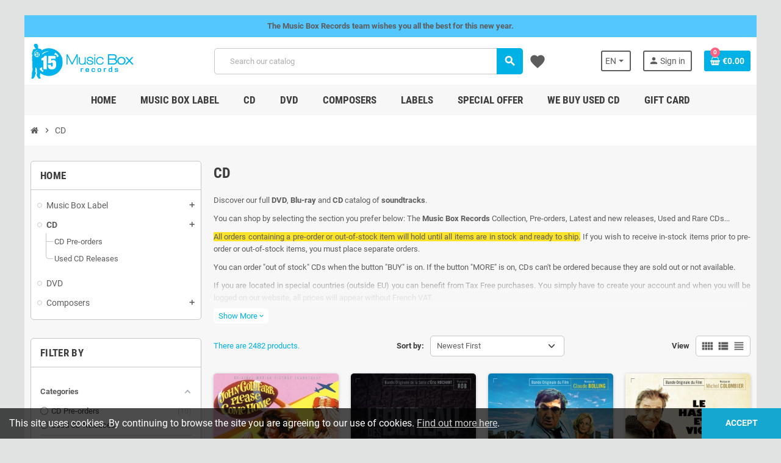

--- FILE ---
content_type: text/html; charset=utf-8
request_url: https://www.musicbox-records.com/en/676-cd-soundtracks?q=Brand-Film+Score+Monthly-Walt+Disney+Records-La+Majeur&page=45
body_size: 75202
content:
<!doctype html>
<html lang="en-US">
  <head>
    
      
  <meta charset="utf-8">
  <meta name="theme-color" content="#f9f2e8">


  <meta http-equiv="x-ua-compatible" content="ie=edge">



  <title>CD Soundtracks Store (45)</title>
  
    <link rel="preconnect" href="https://fonts.googleapis.com">
<link rel="preconnect" href="https://fonts.gstatic.com" crossorigin>

  
  <meta name="description" content="CD Soundtracks Store specialized in film music.">
  <meta name="keywords" content="CD,soundtrack store,soundtracks,Music Box Records,Intrada,La-La Land,Quartet Records">
        <link rel="canonical" href="https://www.musicbox-records.com/en/676-cd-soundtracks?page=45">
    
                  <link rel="alternate" href="https://www.musicbox-records.com/fr/676-cd-musiques-de-films" hreflang="fr-FR">
              <link rel="alternate" href="https://www.musicbox-records.com/en/676-cd-soundtracks" hreflang="en-us">
            

  
    <script type="application/ld+json">
  {
    "@context": "https://schema.org",
    "@type": "Organization",
    "name" : "Music Box Records",
          "logo": {
        "@type": "ImageObject",
        "url":"https://www.musicbox-records.com/img/logo-1767626515.jpg"
      },
        "url" : "https://www.musicbox-records.com/en/"
  }
</script>

<script type="application/ld+json">
  {
    "@context": "https://schema.org",
    "@type": "WebPage",
    "isPartOf": {
      "@type": "WebSite",
      "url":  "https://www.musicbox-records.com/en/",
      "name": "Music Box Records"
    },
    "name": "CD Soundtracks Store (45)",
    "url":  "https://www.musicbox-records.com/en/676-cd-soundtracks?q=Brand-Film+Score+Monthly-Walt+Disney+Records-La+Majeur&amp;page=45"
  }
</script>


  <script type="application/ld+json">
    {
      "@context": "https://schema.org",
      "@type": "BreadcrumbList",
      "itemListElement": [
                  {
            "@type": "ListItem",
            "position": 1,
            "name": "Home",
            "item": "https://www.musicbox-records.com/en/"
          },                  {
            "@type": "ListItem",
            "position": 2,
            "name": "CD",
            "item": "https://www.musicbox-records.com/en/676-cd-soundtracks"
          }              ]
    }
  </script>
  
  
  
  <script type="application/ld+json">
  {
    "@context": "https://schema.org",
    "@type": "ItemList",
    "itemListElement": [
              {
          "@type": "ListItem",
          "position": 1,
          "name": "JOHN GOLDFARB, PLEASE COME HOME",
          "url": "https://www.musicbox-records.com/en/cd-soundtracks/5029-john-goldfarb-please-come-home.html"
        },              {
          "@type": "ListItem",
          "position": 2,
          "name": "LE BUREAU DES LÉGENDES",
          "url": "https://www.musicbox-records.com/en/cd-soundtracks/4939-le-bureau-des-legendes.html"
        },              {
          "@type": "ListItem",
          "position": 3,
          "name": "L&#039;HOMME EN COLÈRE / UN PAPILLON SUR L&#039;ÉPAULE",
          "url": "https://www.musicbox-records.com/en/cd-soundtracks/4938-l-homme-en-colere-un-papillon-sur-l-epaule.html"
        },              {
          "@type": "ListItem",
          "position": 4,
          "name": "LE HASARD ET LA VIOLENCE",
          "url": "https://www.musicbox-records.com/en/cd-soundtracks/4937-le-hasard-et-la-violence.html"
        },              {
          "@type": "ListItem",
          "position": 5,
          "name": "THE BLACK PRINCE",
          "url": "https://www.musicbox-records.com/en/cd-soundtracks/4935-the-black-prince.html"
        },              {
          "@type": "ListItem",
          "position": 6,
          "name": "CECIL B. DeMILLE: AMERICAN EPIC",
          "url": "https://www.musicbox-records.com/en/cd-soundtracks/4932-cecil-b-demille-american-epic.html"
        },              {
          "@type": "ListItem",
          "position": 7,
          "name": "DUEL IN THE SUN (RE-RECORDING)",
          "url": "https://www.musicbox-records.com/en/cd-soundtracks/4933-duel-in-the-sun.html"
        },              {
          "@type": "ListItem",
          "position": 8,
          "name": "IL RELITTO",
          "url": "https://www.musicbox-records.com/en/cd-soundtracks/4918-il-relitto.html"
        },              {
          "@type": "ListItem",
          "position": 9,
          "name": "POLTERGEIST II: THE OTHER SIDE",
          "url": "https://www.musicbox-records.com/en/cd-soundtracks/4900-poltergeist-2-the-other-side.html"
        },              {
          "@type": "ListItem",
          "position": 10,
          "name": "POLIZIOTTO SPRINT",
          "url": "https://www.musicbox-records.com/en/cd-soundtracks/4897-poliziotto-sprint.html"
        },              {
          "@type": "ListItem",
          "position": 11,
          "name": "LA CONQUÊTE / COMME UN CHEF",
          "url": "https://www.musicbox-records.com/en/cd-soundtracks/4895-la-conquete-comme-un-chef.html"
        },              {
          "@type": "ListItem",
          "position": 12,
          "name": "THE UNTOUCHABLES (1993 TV SERIES)",
          "url": "https://www.musicbox-records.com/en/cd-soundtracks/4810-the-untouchables-1993-tv-series.html"
        },              {
          "@type": "ListItem",
          "position": 13,
          "name": "THE X-FILES: THE EVENT SERIES",
          "url": "https://www.musicbox-records.com/en/cd-soundtracks/4807-the-x-files-the-event-series.html"
        },              {
          "@type": "ListItem",
          "position": 14,
          "name": "QUANDO LE DONNE PERSERO LA CODA",
          "url": "https://www.musicbox-records.com/en/cd-soundtracks/4737-quando-le-donne-persero-la-coda.html"
        },              {
          "@type": "ListItem",
          "position": 15,
          "name": "OPERA (30TH ANNIVERSARY EDITION)",
          "url": "https://www.musicbox-records.com/en/cd-soundtracks/4691-opera-30th-anniversary-edition.html"
        },              {
          "@type": "ListItem",
          "position": 16,
          "name": "LA CALIFFA (REISSUE)",
          "url": "https://www.musicbox-records.com/en/cd-soundtracks/4692-la-califfa.html"
        },              {
          "@type": "ListItem",
          "position": 17,
          "name": "3 HOMMES À ABATTRE / LE GITAN",
          "url": "https://www.musicbox-records.com/en/cd-soundtracks/4687-3-hommes-a-abattre-le-gitan.html"
        },              {
          "@type": "ListItem",
          "position": 18,
          "name": "SEULS",
          "url": "https://www.musicbox-records.com/en/cd-soundtracks/4688-seuls.html"
        },              {
          "@type": "ListItem",
          "position": 19,
          "name": "A ESMORGA",
          "url": "https://www.musicbox-records.com/en/cd-soundtracks/4672-a-esmorga.html"
        },              {
          "@type": "ListItem",
          "position": 20,
          "name": "PADRE PIO: TRA CIELO E TERRA",
          "url": "https://www.musicbox-records.com/en/cd-soundtracks/4663-padre-pio-tra-cielo-e-terra.html"
        },              {
          "@type": "ListItem",
          "position": 21,
          "name": "TIMEMASTER",
          "url": "https://www.musicbox-records.com/en/cd-soundtracks/4646-timemaster.html"
        },              {
          "@type": "ListItem",
          "position": 22,
          "name": "FAST COMPANY",
          "url": "https://www.musicbox-records.com/en/cd-soundtracks/4647-fast-company.html"
        },              {
          "@type": "ListItem",
          "position": 23,
          "name": "PRINCESSE ALEXANDRA",
          "url": "https://www.musicbox-records.com/en/cd-soundtracks/4628-princesse-alexandra.html"
        },              {
          "@type": "ListItem",
          "position": 24,
          "name": "ADAM RESURRECTED",
          "url": "https://www.musicbox-records.com/en/cd-soundtracks/4528-adam-resurrected.html"
        },              {
          "@type": "ListItem",
          "position": 25,
          "name": "EL PUEBLO DEL SOL",
          "url": "https://www.musicbox-records.com/en/cd-soundtracks/4482-el-pueblo-del-sol.html"
        },              {
          "@type": "ListItem",
          "position": 26,
          "name": "A SUMMER STORY (EXPANDED)",
          "url": "https://www.musicbox-records.com/en/cd-soundtracks/4416-a-summer-story-expanded.html"
        },              {
          "@type": "ListItem",
          "position": 27,
          "name": "THE UNSEEN",
          "url": "https://www.musicbox-records.com/en/cd-soundtracks/4496-the-unseen.html"
        },              {
          "@type": "ListItem",
          "position": 28,
          "name": "NEMO (DREAM ONE)",
          "url": "https://www.musicbox-records.com/en/cd-soundtracks/4254-nemo-dream-one.html"
        },              {
          "@type": "ListItem",
          "position": 29,
          "name": "THE MURDER OF MARY PHAGAN",
          "url": "https://www.musicbox-records.com/en/cd-soundtracks/4253-the-murder-of-mary-phagan.html"
        },              {
          "@type": "ListItem",
          "position": 30,
          "name": "FILM MUSIC COLLECTION - GUY FARLEY",
          "url": "https://www.musicbox-records.com/en/cd-soundtracks/4132-guy-farley-film-music-collection.html"
        },              {
          "@type": "ListItem",
          "position": 31,
          "name": "AMO NON AMO",
          "url": "https://www.musicbox-records.com/en/cd-soundtracks/4043-amo-non-amo.html"
        },              {
          "@type": "ListItem",
          "position": 32,
          "name": "PATRICK",
          "url": "https://www.musicbox-records.com/en/cd-soundtracks/4042-patrick.html"
        },              {
          "@type": "ListItem",
          "position": 33,
          "name": "THE THIEF OF BAGDAD (RE-RECORDING)",
          "url": "https://www.musicbox-records.com/en/cd-soundtracks/4041-the-thief-of-bagdad.html"
        },              {
          "@type": "ListItem",
          "position": 34,
          "name": "PLANETARIUM • BELLE ÉPINE • GRAND CENTRAL",
          "url": "https://www.musicbox-records.com/en/cd-soundtracks/4035-planetarium-belle-epine-grand-central.html"
        },              {
          "@type": "ListItem",
          "position": 35,
          "name": "LE GRAND EMBOUTEILLAGE (L&#039;INGORGO)",
          "url": "https://www.musicbox-records.com/en/cd-soundtracks/4034-le-grand-embouteillage-l-ingorgo.html"
        },              {
          "@type": "ListItem",
          "position": 36,
          "name": "N.P. - IL SEGRETO / IL MINESTRONE",
          "url": "https://www.musicbox-records.com/en/cd-soundtracks/4033-np-il-segreto-il-minestrone.html"
        },              {
          "@type": "ListItem",
          "position": 37,
          "name": "THE X-FILES: VOLUME 3",
          "url": "https://www.musicbox-records.com/en/cd-soundtracks/4005-the-x-files-volume-3.html"
        },              {
          "@type": "ListItem",
          "position": 38,
          "name": "THE BRIAN MAY FANTASY FILM MUSIC COLLECTION",
          "url": "https://www.musicbox-records.com/en/cd-soundtracks/3992-the-brian-may-fantasy-film-music-collection.html"
        },              {
          "@type": "ListItem",
          "position": 39,
          "name": "FIGHTER SQUADRON",
          "url": "https://www.musicbox-records.com/en/cd-soundtracks/3986-fighter-squadron.html"
        },              {
          "@type": "ListItem",
          "position": 40,
          "name": "ARCHIPIELAGO, A FILM MUSIC RETROSPECTIVE",
          "url": "https://www.musicbox-records.com/en/cd-soundtracks/3973-archipielago-a-film-music-retrospective.html"
        },              {
          "@type": "ListItem",
          "position": 41,
          "name": "JULIETTE ET JULIETTE",
          "url": "https://www.musicbox-records.com/en/cd-soundtracks/3956-juliette-et-juliette.html"
        },              {
          "@type": "ListItem",
          "position": 42,
          "name": "SO FINE",
          "url": "https://www.musicbox-records.com/en/cd-soundtracks/3955-so-fine.html"
        },              {
          "@type": "ListItem",
          "position": 43,
          "name": "LESS THAN ZERO",
          "url": "https://www.musicbox-records.com/en/cd-soundtracks/3950-less-than-zero.html"
        },              {
          "@type": "ListItem",
          "position": 44,
          "name": "A MONSTER CALLS",
          "url": "https://www.musicbox-records.com/en/cd-soundtracks/3940-a-monster-calls.html"
        },              {
          "@type": "ListItem",
          "position": 45,
          "name": "CANI ARRABBIATI (RABID DOGS)",
          "url": "https://www.musicbox-records.com/en/cd-soundtracks/3926-cani-arrabbiati-rabid-dogs.html"
        },              {
          "@type": "ListItem",
          "position": 46,
          "name": "LE SERPENT",
          "url": "https://www.musicbox-records.com/en/cd-soundtracks/3923-le-serpent.html"
        },              {
          "@type": "ListItem",
          "position": 47,
          "name": "L&#039;HOMME PRESSÉ / LE BEAUJOLAIS NOUVEAU EST ARRIVÉ...",
          "url": "https://www.musicbox-records.com/en/cd-soundtracks/3922-l-homme-presse-le-beaujolais-nouveau-est-arrive.html"
        },              {
          "@type": "ListItem",
          "position": 48,
          "name": "LA CINÉSCÉNIE DU PUY DU FOU (1982-2002)",
          "url": "https://www.musicbox-records.com/en/cd-soundtracks/3924-la-cinescenie-du-puy-du-fou.html"
        }          ]
  }
</script>

  
  
    
                            
                                        
    <link rel="prev" href="https://www.musicbox-records.com/en/676-cd-soundtracks?page=44">    <link rel="next" href="https://www.musicbox-records.com/en/676-cd-soundtracks?page=46">  

  
    <meta property="og:title" content="CD Soundtracks Store (45)" />
    <meta property="og:description" content="CD Soundtracks Store specialized in film music." />
    <meta property="og:url" content="https://www.musicbox-records.com/en/676-cd-soundtracks?q=Brand-Film+Score+Monthly-Walt+Disney+Records-La+Majeur&amp;page=45" />
    <meta property="og:site_name" content="Music Box Records" />
    <meta property="og:type" content="website" />  



  <meta name="viewport" content="width=device-width, initial-scale=1, shrink-to-fit=no, maximum-scale=5">



  <link rel="icon" type="image/vnd.microsoft.icon" href="https://www.musicbox-records.com/img/favicon.ico?1767626515">
  <link rel="shortcut icon" type="image/x-icon" href="https://www.musicbox-records.com/img/favicon.ico?1767626515">



    <link rel="preload" href="https://www.musicbox-records.com/themes/ZOneTheme/assets/fonts/cca377.woff" as="font" type="font/woff" crossorigin>
  <link rel="preload" href="https://www.musicbox-records.com/themes/ZOneTheme/assets/fonts/b5a0a0.woff" as="font" type="font/woff" crossorigin>
  <link rel="preload" href="https://www.musicbox-records.com/themes/ZOneTheme/assets/fonts/cff684.woff2" as="font" type="font/woff2" crossorigin>
  <link rel="preload" href="https://www.musicbox-records.com/themes/ZOneTheme/assets/fonts/b1ea34.woff" as="font" type="font/woff" crossorigin>
  <link rel="preload" href="https://www.musicbox-records.com/themes/ZOneTheme/assets/fonts/20fd17.woff2" as="font" type="font/woff2" crossorigin>
  <link rel="preload" href="https://www.musicbox-records.com/themes/ZOneTheme/assets/fonts/63782d.woff" as="font" type="font/woff" crossorigin>
  <link rel="preload" href="https://www.musicbox-records.com/themes/ZOneTheme/assets/fonts/657e60.woff" as="font" type="font/woff" crossorigin>



    <link rel="stylesheet" href="https://www.musicbox-records.com/themes/ZOneTheme/assets/css/theme.css" type="text/css" media="all">
  <link rel="stylesheet" href="https://www.musicbox-records.com/modules/ps_socialfollow/views/css/ps_socialfollow.css" type="text/css" media="all">
  <link rel="stylesheet" href="https://www.musicbox-records.com/themes/ZOneTheme/modules/ps_searchbar/ps_searchbar.css" type="text/css" media="all">
  <link rel="stylesheet" href="https://www.musicbox-records.com/modules/amazzingfilter/views/css/front.css" type="text/css" media="all">
  <link rel="stylesheet" href="https://www.musicbox-records.com/modules/amazzingfilter/views/css/icons.css" type="text/css" media="all">
  <link rel="stylesheet" href="https://www.musicbox-records.com/modules/productaudioplaylistplugin/views/css/mediaelementplayer/base/mediaelementplayer_v2.css" type="text/css" media="all">
  <link rel="stylesheet" href="https://www.musicbox-records.com/modules/productaudioplaylistplugin/views/css/mediaelementplayer/skin/pro-player-papp_v2.css" type="text/css" media="all">
  <link rel="stylesheet" href="https://www.musicbox-records.com/modules/advansedwishlist//views/css/front.css" type="text/css" media="all">
  <link rel="stylesheet" href="https://www.musicbox-records.com/modules/vatnumbercleaner/views/css/verif_fo.css" type="text/css" media="all">
  <link rel="stylesheet" href="https://www.musicbox-records.com/modules/advancedloyalty//views/css/front.css" type="text/css" media="all">
  <link rel="stylesheet" href="https://www.musicbox-records.com/js/jquery/ui/themes/base/minified/jquery-ui.min.css" type="text/css" media="all">
  <link rel="stylesheet" href="https://www.musicbox-records.com/js/jquery/ui/themes/base/minified/jquery.ui.theme.min.css" type="text/css" media="all">
  <link rel="stylesheet" href="https://www.musicbox-records.com/js/jquery/plugins/fancybox/jquery.fancybox.css" type="text/css" media="all">
  <link rel="stylesheet" href="https://www.musicbox-records.com/modules/giftcard/views/css/giftcard.css" type="text/css" media="all">
  <link rel="stylesheet" href="https://www.musicbox-records.com/modules/quantitylimit/views/css/sweetalert2.css" type="text/css" media="all">
  <link rel="stylesheet" href="https://www.musicbox-records.com/themes/ZOneTheme/assets/css/custom.css" type="text/css" media="all">




    <script type="text/javascript">
        var af_ajax = {"path":"https:\/\/www.musicbox-records.com\/en\/module\/amazzingfilter\/ajax?ajax=1","token":"b8e9da87b6dd48a5991f1942a14b7ad2"};
        var af_classes = {"load_font":1,"icon-filter":"icon-filter","u-times":"u-times","icon-eraser":"icon-eraser","icon-lock":"icon-lock","icon-unlock-alt":"icon-unlock-alt","icon-minus":"icon-minus","icon-plus":"icon-plus","icon-check":"icon-check","icon-save":"icon-save","js-product-miniature":"js-product-miniature","pagination":"pagination"};
        var af_ids = {"main":"main"};
        var af_is_modern = 1;
        var af_param_names = {"p":"page","n":"resultsPerPage"};
        var af_product_count_text = "";
        var af_product_list_class = "af-product-list";
        var af_sep = {"all":{"dec":".","tho":"","range":" - ","replacements":[]},"url":{"dec":".","tho":"","range":"-","replacements":[]}};
        var gcConfig = {"currentPageType":"cart","cartThumbnailReplacementEnabled":false,"cartThumbnailSelector":".cart-item:has([data-target=\"#product-customizations-modal-{id_customization}\"]) img","confirmationThumbnailReplacementEnabled":false,"confirmationThumbnailSelector":".order-line:has([data-target=\"#product-customizations-modal-{id_customization}\"]) img"};
        var gcControllerUrl = "https:\/\/www.musicbox-records.com\/en\/module\/giftcard\/giftcardimage";
        var gcGiftCardData = [];
        var gcPrestashopToken = "b18193cfb09301bf03978d6a15154853";
        var load_more = false;
        var prestashop = {"cart":{"products":[],"totals":{"total":{"type":"total","label":"Total","amount":0,"value":"\u20ac0.00"},"total_including_tax":{"type":"total","label":"Total (tax incl.)","amount":0,"value":"\u20ac0.00"},"total_excluding_tax":{"type":"total","label":"Total (tax excl.)","amount":0,"value":"\u20ac0.00"}},"subtotals":{"products":{"type":"products","label":"Subtotal","amount":0,"value":"\u20ac0.00"},"discounts":null,"shipping":{"type":"shipping","label":"Shipping","amount":0,"value":""},"tax":null},"products_count":0,"summary_string":"0 items","vouchers":{"allowed":1,"added":[]},"discounts":[],"minimalPurchase":0,"minimalPurchaseRequired":""},"currency":{"id":1,"name":"Euro","iso_code":"EUR","iso_code_num":"978","sign":"\u20ac"},"customer":{"lastname":null,"firstname":null,"email":null,"birthday":null,"newsletter":null,"newsletter_date_add":null,"optin":null,"website":null,"company":null,"siret":null,"ape":null,"is_logged":false,"gender":{"type":null,"name":null},"addresses":[]},"country":{"id_zone":"13","id_currency":"1","call_prefix":"1","iso_code":"US","active":"1","contains_states":"1","need_identification_number":"0","need_zip_code":"1","zip_code_format":"NNNNN","display_tax_label":"0","name":{"1":"\u00c9tats-Unis","2":"United States"},"id":21},"language":{"name":"English (English)","iso_code":"en","locale":"en-US","language_code":"en-us","active":"1","is_rtl":"0","date_format_lite":"Y-m-d","date_format_full":"Y-m-d H:i:s","id":2},"page":{"title":"","canonical":"https:\/\/www.musicbox-records.com\/en\/676-cd-soundtracks?page=45","meta":{"title":"CD Soundtracks Store (45)","description":"CD Soundtracks Store specialized in film music.","keywords":"CD,soundtrack store,soundtracks,Music Box Records,Intrada,La-La Land,Quartet Records","robots":"index"},"page_name":"category","body_classes":{"lang-en":true,"lang-rtl":false,"country-US":true,"currency-EUR":true,"layout-left-column":true,"page-category":true,"tax-display-disabled":true,"page-customer-account":false,"category-id-676":true,"category-CD":true,"category-id-parent-2":true,"category-depth-level-2":true},"admin_notifications":[],"password-policy":{"feedbacks":{"0":"Very weak","1":"Weak","2":"Average","3":"Strong","4":"Very strong","Straight rows of keys are easy to guess":"Straight rows of keys are easy to guess","Short keyboard patterns are easy to guess":"Short keyboard patterns are easy to guess","Use a longer keyboard pattern with more turns":"Use a longer keyboard pattern with more turns","Repeats like \"aaa\" are easy to guess":"Repeats like \"aaa\" are easy to guess","Repeats like \"abcabcabc\" are only slightly harder to guess than \"abc\"":"Repeats like \"abcabcabc\" are only slightly harder to guess than \"abc\"","Sequences like abc or 6543 are easy to guess":"Sequences like \"abc\" or \"6543\" are easy to guess.","Recent years are easy to guess":"Recent years are easy to guess","Dates are often easy to guess":"Dates are often easy to guess","This is a top-10 common password":"This is a top-10 common password","This is a top-100 common password":"This is a top-100 common password","This is a very common password":"This is a very common password","This is similar to a commonly used password":"This is similar to a commonly used password","A word by itself is easy to guess":"A word by itself is easy to guess","Names and surnames by themselves are easy to guess":"Names and surnames by themselves are easy to guess","Common names and surnames are easy to guess":"Common names and surnames are easy to guess","Use a few words, avoid common phrases":"Use a few words, avoid common phrases","No need for symbols, digits, or uppercase letters":"No need for symbols, digits, or uppercase letters","Avoid repeated words and characters":"Avoid repeated words and characters","Avoid sequences":"Avoid sequences","Avoid recent years":"Avoid recent years","Avoid years that are associated with you":"Avoid years that are associated with you","Avoid dates and years that are associated with you":"Avoid dates and years that are associated with you","Capitalization doesn't help very much":"Capitalization doesn't help very much","All-uppercase is almost as easy to guess as all-lowercase":"All-uppercase is almost as easy to guess as all-lowercase","Reversed words aren't much harder to guess":"Reversed words aren't much harder to guess","Predictable substitutions like '@' instead of 'a' don't help very much":"Predictable substitutions like \"@\" instead of \"a\" don't help very much.","Add another word or two. Uncommon words are better.":"Add another word or two. Uncommon words are better."}}},"shop":{"name":"Music Box Records","logo":"https:\/\/www.musicbox-records.com\/img\/logo-1767626515.jpg","stores_icon":"https:\/\/www.musicbox-records.com\/img\/logo_stores.png","favicon":"https:\/\/www.musicbox-records.com\/img\/favicon.ico"},"core_js_public_path":"\/themes\/","urls":{"base_url":"https:\/\/www.musicbox-records.com\/","current_url":"https:\/\/www.musicbox-records.com\/en\/676-cd-soundtracks?q=Brand-Film+Score+Monthly-Walt+Disney+Records-La+Majeur&page=45","shop_domain_url":"https:\/\/www.musicbox-records.com","img_ps_url":"https:\/\/www.musicbox-records.com\/img\/","img_cat_url":"https:\/\/www.musicbox-records.com\/img\/c\/","img_lang_url":"https:\/\/www.musicbox-records.com\/img\/l\/","img_prod_url":"https:\/\/www.musicbox-records.com\/img\/p\/","img_manu_url":"https:\/\/www.musicbox-records.com\/img\/m\/","img_sup_url":"https:\/\/www.musicbox-records.com\/img\/su\/","img_ship_url":"https:\/\/www.musicbox-records.com\/img\/s\/","img_store_url":"https:\/\/www.musicbox-records.com\/img\/st\/","img_col_url":"https:\/\/www.musicbox-records.com\/img\/co\/","img_url":"https:\/\/www.musicbox-records.com\/themes\/ZOneTheme\/assets\/img\/","css_url":"https:\/\/www.musicbox-records.com\/themes\/ZOneTheme\/assets\/css\/","js_url":"https:\/\/www.musicbox-records.com\/themes\/ZOneTheme\/assets\/js\/","pic_url":"https:\/\/www.musicbox-records.com\/upload\/","theme_assets":"https:\/\/www.musicbox-records.com\/themes\/ZOneTheme\/assets\/","theme_dir":"https:\/\/www.musicbox-records.com\/themes\/ZOneTheme\/","pages":{"address":"https:\/\/www.musicbox-records.com\/en\/address","addresses":"https:\/\/www.musicbox-records.com\/en\/addresses","authentication":"https:\/\/www.musicbox-records.com\/en\/authentication","manufacturer":"https:\/\/www.musicbox-records.com\/en\/manufacturers","cart":"https:\/\/www.musicbox-records.com\/en\/cart","category":"https:\/\/www.musicbox-records.com\/en\/index.php?controller=category","cms":"https:\/\/www.musicbox-records.com\/en\/index.php?controller=cms","contact":"https:\/\/www.musicbox-records.com\/en\/contact-us","discount":"https:\/\/www.musicbox-records.com\/en\/discount","guest_tracking":"https:\/\/www.musicbox-records.com\/en\/guest-tracking","history":"https:\/\/www.musicbox-records.com\/en\/order-history","identity":"https:\/\/www.musicbox-records.com\/en\/identity","index":"https:\/\/www.musicbox-records.com\/en\/","my_account":"https:\/\/www.musicbox-records.com\/en\/my-account","order_confirmation":"https:\/\/www.musicbox-records.com\/en\/index.php?controller=order-confirmation","order_detail":"https:\/\/www.musicbox-records.com\/en\/index.php?controller=order-detail","order_follow":"https:\/\/www.musicbox-records.com\/en\/order-follow","order":"https:\/\/www.musicbox-records.com\/en\/order","order_return":"https:\/\/www.musicbox-records.com\/en\/index.php?controller=order-return","order_slip":"https:\/\/www.musicbox-records.com\/en\/order-slip","pagenotfound":"https:\/\/www.musicbox-records.com\/en\/page-not-found","password":"https:\/\/www.musicbox-records.com\/en\/password-recovery","pdf_invoice":"https:\/\/www.musicbox-records.com\/en\/index.php?controller=pdf-invoice","pdf_order_return":"https:\/\/www.musicbox-records.com\/en\/index.php?controller=pdf-order-return","pdf_order_slip":"https:\/\/www.musicbox-records.com\/en\/index.php?controller=pdf-order-slip","prices_drop":"https:\/\/www.musicbox-records.com\/en\/prices-drop","product":"https:\/\/www.musicbox-records.com\/en\/index.php?controller=product","registration":"https:\/\/www.musicbox-records.com\/en\/index.php?controller=registration","search":"https:\/\/www.musicbox-records.com\/en\/search","sitemap":"https:\/\/www.musicbox-records.com\/en\/sitemap","stores":"https:\/\/www.musicbox-records.com\/en\/stores","supplier":"https:\/\/www.musicbox-records.com\/en\/supplier","new_products":"https:\/\/www.musicbox-records.com\/en\/new-products","brands":"https:\/\/www.musicbox-records.com\/en\/manufacturers","register":"https:\/\/www.musicbox-records.com\/en\/index.php?controller=registration","order_login":"https:\/\/www.musicbox-records.com\/en\/order?login=1"},"alternative_langs":{"fr-FR":"https:\/\/www.musicbox-records.com\/fr\/676-cd-musiques-de-films","en-us":"https:\/\/www.musicbox-records.com\/en\/676-cd-soundtracks"},"actions":{"logout":"https:\/\/www.musicbox-records.com\/en\/?mylogout="},"no_picture_image":{"bySize":{"cart_default":{"url":"https:\/\/www.musicbox-records.com\/img\/p\/en-default-cart_default.jpg","width":90,"height":90},"small_default":{"url":"https:\/\/www.musicbox-records.com\/img\/p\/en-default-small_default.jpg","width":90,"height":90},"home_default":{"url":"https:\/\/www.musicbox-records.com\/img\/p\/en-default-home_default.jpg","width":278,"height":278},"medium_default":{"url":"https:\/\/www.musicbox-records.com\/img\/p\/en-default-medium_default.jpg","width":455,"height":455},"large_default":{"url":"https:\/\/www.musicbox-records.com\/img\/p\/en-default-large_default.jpg","width":600,"height":600}},"small":{"url":"https:\/\/www.musicbox-records.com\/img\/p\/en-default-cart_default.jpg","width":90,"height":90},"medium":{"url":"https:\/\/www.musicbox-records.com\/img\/p\/en-default-home_default.jpg","width":278,"height":278},"large":{"url":"https:\/\/www.musicbox-records.com\/img\/p\/en-default-large_default.jpg","width":600,"height":600},"legend":""}},"configuration":{"display_taxes_label":false,"display_prices_tax_incl":true,"is_catalog":false,"show_prices":true,"opt_in":{"partner":true},"quantity_discount":{"type":"discount","label":"Unit discount"},"voucher_enabled":1,"return_enabled":0},"field_required":[],"breadcrumb":{"links":[{"title":"Home","url":"https:\/\/www.musicbox-records.com\/en\/"},{"title":"CD","url":"https:\/\/www.musicbox-records.com\/en\/676-cd-soundtracks"}],"count":2},"link":{"protocol_link":"https:\/\/","protocol_content":"https:\/\/"},"time":1768929261,"static_token":"b18193cfb09301bf03978d6a15154853","token":"5fb377efea37a845a78e7d1cc1997461","debug":false,"modules":{"zonethememanager":{"progress_bar":0,"boxed_layout":true,"lazy_loading":false,"sidebar_cart":1,"sidebar_navigation":0,"product_countdown":1,"svg_logo":false,"svg_width":"150px","sticky_menu":1,"sticky_mobile":0,"mobile_megamenu":false,"product_quickview":1,"product_addtocart":1,"product_details":1,"product_grid_columns":4,"body_classes":"no-customer-address","is_mobile":false,"product_grid_desc":"","product_grid_available":0,"product_grid_colors":0,"cat_image":0,"cat_description":1,"cat_expand_desc":1,"cat_subcategories":0,"cat_default_view":"grid","product_info_layout":"tabs","product_qty_add_inline":true,"product_actions_position":false,"product_image_zoom":0,"product_attr_combinations":false,"product_attr_swatches":true,"product_attr_default":false,"checkout_login_first":1,"is_quickview":false,"ps_legalcompliance_spl":false,"enabled_pm_advancedsearch4":false,"psDimensionUnit":"cm","assetsFonts":"https:\/\/www.musicbox-records.com\/themes\/ZOneTheme\/assets\/fonts\/"}}};
        var prestashopFacebookAjaxController = "https:\/\/www.musicbox-records.com\/en\/module\/ps_facebook\/Ajax";
        var psemailsubscription_subscription = "https:\/\/www.musicbox-records.com\/en\/module\/ps_emailsubscription\/subscription";
        var show_load_more_btn = true;
        var varBreadcrumbLinks = ["https:\/\/www.musicbox-records.com\/en\/","https:\/\/www.musicbox-records.com\/en\/676-cd-soundtracks"];
        var varCategoryTreeController = "https:\/\/www.musicbox-records.com\/en\/module\/zonethememanager\/categoryTree";
        var varGetFinalDateController = "https:\/\/www.musicbox-records.com\/en\/module\/zonethememanager\/getFinalDate";
        var varGetFinalDateMiniatureController = "https:\/\/www.musicbox-records.com\/en\/module\/zonethememanager\/getFinalDateMiniature";
        var varMenuDropdownContentController = "https:\/\/www.musicbox-records.com\/en\/module\/zonemegamenu\/menuDropdownContent";
        var varPSAjaxCart = 1;
        var varProductCommentGradeController = "https:\/\/www.musicbox-records.com\/en\/module\/zonethememanager\/CommentGrade";
        var wsWishListConst = {"id_wishlist":0,"wl_base_url":"https:\/\/www.musicbox-records.com\/"};
      </script>





  <script async src="https://www.googletagmanager.com/gtag/js?id=UA-18836255-1"></script>
<script>
  window.dataLayer = window.dataLayer || [];
  function gtag(){dataLayer.push(arguments);}
  gtag('js', new Date());
  gtag(
    'config',
    'UA-18836255-1',
    {
      'debug_mode':false
                      }
  );
</script>


<style type="text/css">a, .btn-outline-primary, .btn-outline-primary.disabled, .btn-outline-primary:disabled, .btn-link, .page-link, .text-primary, .products-selection .total-products p, .products-selection .products-sort-order .product-display .display-select .selected, #header .left-nav-trigger .left-nav-icon, #footer .footer-about-us .fa, #footer .footer-about-us .material-icons, .feature .material-icons, .feature .fa, .feature2 a:hover {color: #00b1e5} .btn-primary, .btn-primary.disabled, .btn-primary:disabled, .btn-outline-primary:hover, .btn-outline-primary:not(:disabled):not(.disabled):active, .btn-outline-primary:not(:disabled):not(.disabled).active, .show > .btn-outline-primary.dropdown-toggle, .nav-pills .nav-link.active, .nav-pills .show > .nav-link, .page-item.active .page-link, .badge-primary, .progress-bar, .list-group-item.active, .bg-primary, .btn.btn-primary, .btn.btn-primary.disabled, .btn.btn-primary:disabled, .group-span-filestyle .btn-default, .group-span-filestyle .bootstrap-touchspin .btn-touchspin, .bootstrap-touchspin .group-span-filestyle .btn-touchspin, .pagination .page-list .current a, .add-to-cart, .add-to-cart.disabled, .add-to-cart:disabled, .sidebar-currency .currency-list .current .dropdown-item, .sidebar-language .language-list .current .dropdown-item, .pace .pace-progress, .pace-bounce .pace-activity, #header .mobile-header-version .mobile-menu-icon, .banner3:hover, #product-comments-list-pagination ul li.active span {background-color: #00b1e5} .btn-primary, .btn-primary.disabled, .btn-primary:disabled, .btn-outline-primary, .btn-outline-primary:hover, .btn-outline-primary:not(:disabled):not(.disabled):active, .btn-outline-primary:not(:disabled):not(.disabled).active, .show > .btn-outline-primary.dropdown-toggle, .page-item.active .page-link, .list-group-item.active, .border-primary, .product-combinations .combination-item.active .switch-cbnt, .product-swatches .swatches-list > li.selected > span, .pace .pace-activity {border-color: #00b1e5} .btn-primary:hover, .btn-primary:focus, .btn.btn-primary:hover, .btn-primary:not(:disabled):not(.disabled):active, .btn-primary:not(:disabled):not(.disabled).active, .btn.btn-primary:not(:disabled):not(.disabled):active, .btn.btn-primary:not(:disabled):not(.disabled).active, .add-to-cart:hover, .add-to-cart:not(:disabled):not(.disabled):active, .add-to-cart:not(:disabled):not(.disabled).active {background-color: #008ab2} .product-name {color: #00b1e5} </style>

<style type="text/css">#header .header-logo .logo {
  max-height: 73px;
}</style>
<style type="text/css">body { background-color: #E1E3E3;}</style>
<style type="text/css">@media(max-width:767px){#amazzing_filter{position:fixed;opacity:0;}}</style><script>
    const wsWlProducts = '[]';
    const single_mode = "";
    const advansedwishlist_ajax_controller_url = "https://www.musicbox-records.com/en/module/advansedwishlist/ajax";
    const added_to_wishlist = 'The product was successfully added to your wishlist.';
    const add_to_cart_btn = 'Add to cart';
    const show_btn_tex = '';
    const added_to_wishlist_btn = 'Added to wishlist';
    const add_to_wishlist_btn = 'Add to wishlist';
    const wishlistSendTxt = 'Your wishlist has been sent successfully';
    const productUpdTxt = 'The product has been successfully updated';
    const wsWishlistUrlRewrite = "1";
    let wishlist_btn_icon = '<i class="material-icons">favorite</i>';
    let wishlist_btn_icon_del = '<i class="material-icons">favorite_border</i>';
    var ps_ws_version = 'ps17';
        var static_token = 'b18193cfb09301bf03978d6a15154853';
    var baseDir = "https://www.musicbox-records.com/";    
    var isLogged = "";
</script><script type="text/javascript">
//<![CDATA[
	var error_label = "Error";
    var page_name = "category";
	var is_swal = parseInt("1");
	var ps_version = parseInt("8.2.0");
	var isPs17 = parseInt("1");
// ]]>
</script>




    
  </head>

  <body id="category"
    class="st-wrapper lang-en country-us currency-eur layout-left-column page-category tax-display-disabled category-id-676 category-cd category-id-parent-2 category-depth-level-2
    no-customer-address    "
  >
    
      
    

    
          

    <main id="page" class="st-pusher boxed-layout">

      
              

      <header id="header">
        
          
  <!-- desktop header -->
  <div class="desktop-header-version">
    
      <div class="header-banner clearfix">
        <div class="header-event-banner" style="background-color: #54c7ff;">
  <div class="container">
    <div class="header-event-banner-wrapper">
      <p style="text-align: center;"><strong>The Music Box Records team wishes you all the best for this new year.</strong></p>
    </div>
  </div>
</div>


      </div>
    

    
      <div class="header-nav clearfix">
        <div class="container">
          <div class="header-nav-wrapper d-flex align-items-center justify-content-between">
            <div class="left-nav d-flex">
              
            </div>
            <div class="right-nav d-flex">
              
            </div>
          </div>
        </div>
      </div>
    

    
      <div class="main-header clearfix">
        <div class="container">
          <div class="header-wrapper d-flex align-items-center">

            
              <div class="header-logo">
                
  <a href="https://www.musicbox-records.com/en/" title="Music Box Records">
          <img class="logo" src="https://www.musicbox-records.com/img/logo-1767626515.jpg" alt="Music Box Records" width="174" height="60">
      </a>

              </div>
            

            
              <div class="header-right">
                <div class="display-top align-items-center d-flex flex-wrap flex-lg-nowrap justify-content-end">
                  <!-- Block search module TOP -->
<div class="searchbar-wrapper">
  <div id="search_widget" class="js-search-source" data-search-controller-url="//www.musicbox-records.com/en/search">
    <div class="search-widget ui-front">
      <form method="get" action="//www.musicbox-records.com/en/search">
        <input type="hidden" name="controller" value="search">
        <input class="form-control" type="text" name="s" value="" placeholder="Search our catalog" aria-label="Search">
        <button type="submit" class="btn-primary">
          <i class="material-icons search">search</i>
        </button>
      </form>
    </div>
  </div>
</div>
<!-- /Block search module TOP -->
<div class="language-selector-wrapper">
  <div class="language-selector dropdown js-dropdown">
    <div class="desktop-dropdown">
      <span id="language-selector-label" class="hidden-md-up">Language:</span>
      <button class="btn-unstyle dropdown-current expand-more dropdown-toggle" data-bs-toggle="dropdown" data-offset="0,2px" aria-haspopup="true" aria-expanded="false" aria-label="Language dropdown">
        <span><img src="https://www.musicbox-records.com/img/l/2.jpg" alt="English" width="16" height="11"></span>
        <span>en</span>
      </button>
      <div class="dropdown-menu js-language-source" aria-labelledby="language-selector-label">
        <ul class="language-list">
                      <li >
              <a href="https://www.musicbox-records.com/fr/676-cd-musiques-de-films" title="Français (French)" class="dropdown-item" data-iso-code="fr">
                <span class="l-name">
                  <span><img src="https://www.musicbox-records.com/img/l/1.jpg" alt="Français" width="16" height="11"></span>
                  <span>fr</span>
                </span>
                <span class="l-code">fr</span>
              </a>
            </li>
                      <li  class="current" >
              <a href="https://www.musicbox-records.com/en/676-cd-soundtracks" title="English (English)" class="dropdown-item" data-iso-code="en">
                <span class="l-name">
                  <span><img src="https://www.musicbox-records.com/img/l/2.jpg" alt="English" width="16" height="11"></span>
                  <span>en</span>
                </span>
                <span class="l-code">en</span>
              </a>
            </li>
                  </ul>
      </div>
    </div>
  </div>
</div>
<div class="customer-signin-module">
  <div class="user-info">
          <div class="js-account-source">
        <ul>
          <li>
            <div class="account-link">
              <a
                href="https://www.musicbox-records.com/en/authentication"
                title="Log in to your customer account"
                rel="nofollow"
              >
                <i class="material-icons">person</i><span>Sign in</span>
              </a>
            </div>
          </li>
        </ul>
      </div>
      </div>
</div><div class="shopping-cart-module">
  <div class="blockcart cart-preview" data-refresh-url="//www.musicbox-records.com/en/module/ps_shoppingcart/ajax" data-sidebar-cart-trigger>
    <ul class="cart-header">
      <li data-header-cart-source>
        <a href="//www.musicbox-records.com/en/cart?action=show" class="cart-link btn-primary" rel="nofollow" aria-label="Shopping cart link containing 0 product(s)">
          <span class="cart-design"><i class="fa fa-shopping-basket" aria-hidden="true"></i><span class="cart-products-count">0</span></span>
          <span class="cart-total-value">€0.00</span>
        </a>
      </li>
    </ul>

          <div class="cart-dropdown" data-shopping-cart-source>
  <div class="cart-dropdown-wrapper">
    <div class="cart-title h4">Shopping Cart</div>
          <div class="no-items">
        There are no more items in your cart
      </div>
      </div>
  <div class="js-cart-update-quantity page-loading-overlay cart-overview-loading">
    <div class="page-loading-backdrop d-flex align-items-center justify-content-center">
      <span class="uil-spin-css"><span><span></span></span><span><span></span></span><span><span></span></span><span><span></span></span><span><span></span></span><span><span></span></span><span><span></span></span><span><span></span></span></span>
    </div>
  </div>
</div>
      </div>
</div>
<style>
    .wishlist i,
    .wish_link i {
        color: ;
    }
</style>
<div id="block_wishlist_top">            <div class="wish_link  wish_link_17">
                                        <i class="material-icons">favorite</i>
                        <div class="allert_note">You must be logged
                <p class="login_links">
                    <a class="inline" href="https://www.musicbox-records.com/en/my-account">Sign in</a> | <a class="inline" href="https://www.musicbox-records.com/en/authentication?create_account=1">Register</a>
                </p>
            </div>

        </div>
        </div>
                </div>
              </div>
            

          </div>
        </div>
      </div>
    

    
      <div class="header-bottom clearfix">
        <div class="header-main-menu" id="header-main-menu" data-sticky-menu>
          <div class="container">
            <div class="header-main-menu-wrapper">
                            <div class="sticky-icon-cart" data-sticky-cart data-sidebar-cart-trigger></div>
                <div id="amegamenu" class="">
    <ul class="anav-top js-ajax-mega-menu">
          <li class="amenu-item  " data-id-menu="9">
        <a href="/" class="amenu-link" >                    <span>Home</span>
                  </a>
              </li>
          <li class="amenu-item plex " data-id-menu="10">
        <a href="/en/118-music-box-records" class="amenu-link" >                    <span>Music Box Label</span>
                  </a>
                  <div class="adropdown adrd5">
            <div class="js-dropdown-content" data-id-menu="10"></div>
          </div>
              </li>
          <li class="amenu-item plex " data-id-menu="11">
        <a href="/en/676-cd-soundtracks" class="amenu-link" >                    <span>CD</span>
                  </a>
                  <div class="adropdown adrd5">
            <div class="js-dropdown-content" data-id-menu="11"></div>
          </div>
              </li>
          <li class="amenu-item  " data-id-menu="12">
        <a href="/en/29-dvd" class="amenu-link" >                    <span>DVD</span>
                  </a>
              </li>
          <li class="amenu-item  " data-id-menu="13">
        <a href="/en/7-composers" class="amenu-link" >                    <span>Composers</span>
                  </a>
              </li>
          <li class="amenu-item  " data-id-menu="14">
        <a href="/en/manufacturers" class="amenu-link" >                    <span>Labels</span>
                  </a>
              </li>
          <li class="amenu-item  " data-id-menu="15">
        <a href="/en/prices-drop" class="amenu-link" >                    <span>Special Offer</span>
                  </a>
              </li>
          <li class="amenu-item  " data-id-menu="17">
        <a href="/en/content/14-we-buy-used-cd-soundtracks" class="amenu-link" >                    <span>WE BUY USED CD</span>
                  </a>
              </li>
          <li class="amenu-item  " data-id-menu="20">
        <a href="/en/module/giftcard/choicegiftcard" class="amenu-link" >                    <span>Gift Card</span>
                  </a>
              </li>
        </ul>
  </div>

            </div>
          </div>
        </div>
      </div>
    
  </div>



        
      </header>

      <section id="wrapper">
        
          
<nav class="breadcrumb-wrapper ">
  <div class="container">
    <ol class="breadcrumb" data-depth="2">
              
                      <li class="breadcrumb-item">
                                            <a href="https://www.musicbox-records.com/en/" class="item-name">
                                      <i class="fa fa-home home" aria-hidden="true"></i>
                                      <span>Home</span>
                </a>
                          </li>
                  
              
                      <li class="breadcrumb-item">
                              <span class="separator material-icons">chevron_right</span>
                                            <span class="item-name">CD</span>
                          </li>
                  
          </ol>
  </div>
</nav>
        

        
          
<aside id="notifications">
  <div class="notifications-container container">
    
    
    
      </div>
</aside>
        

        

        

        
          <div class="main-content">
            <div class="container">
              <div class="row ">

                
                  <div id="left-column" class="sidebar-column col-12 col-md-4 col-lg-3">
                    <div class="column-wrapper">
                      

<div class="left-categories column-block md-bottom">
  <p class="column-title">Home</p>
      <div class="category-tree js-category-tree">
      
  <ul><li data-depth="0"><a href="https://www.musicbox-records.com/en/118-music-box-records" title="Music Box Label" data-category-id="118"><span>Music Box Label</span></a><div data-bs-toggle="collapse" data-bs-target="#exCollapsingNavbar118"><i class="material-icons collapse-icon add">add</i><i class="material-icons collapse-icon remove">remove</i></div><div class="category-sub-menu collapse" id="exCollapsingNavbar118">
  <ul><li data-depth="1"><a href="https://www.musicbox-records.com/en/648-music-box-currently-available-cd-soundtracks" title="Currently available titles" data-category-id="648"><span>Currently available titles</span></a></li><li data-depth="1"><a href="https://www.musicbox-records.com/en/649-music-box-cd-soundtracks-sold-out" title="Sold Out Titles" data-category-id="649"><span>Sold Out Titles</span></a></li><li data-depth="1"><a href="https://www.musicbox-records.com/en/677-music-box-cd-soundtracks-last-copies" title="Last Copies" data-category-id="677"><span>Last Copies</span></a></li><li data-depth="1"><a href="https://www.musicbox-records.com/en/5-digital" title="Digital" data-category-id="5"><span>Digital</span></a></li></ul></div></li><li data-depth="0"><a href="https://www.musicbox-records.com/en/676-cd-soundtracks" title="CD" data-category-id="676"><span>CD</span></a><div data-bs-toggle="collapse" data-bs-target="#exCollapsingNavbar676"><i class="material-icons collapse-icon add">add</i><i class="material-icons collapse-icon remove">remove</i></div><div class="category-sub-menu collapse" id="exCollapsingNavbar676">
  <ul><li data-depth="1"><a href="https://www.musicbox-records.com/en/33-cd-soundtracks-pre-orders" title="CD Pre-orders" data-category-id="33"><span>CD Pre-orders</span></a></li><li data-depth="1"><a href="https://www.musicbox-records.com/en/276-rare-used-cd-releases" title="Used CD Releases" data-category-id="276"><span>Used CD Releases</span></a></li></ul></div></li><li data-depth="0"><a href="https://www.musicbox-records.com/en/29-dvd" title="DVD" data-category-id="29"><span>DVD</span></a></li><li data-depth="0"><a href="https://www.musicbox-records.com/en/7-composers" title="Composers" data-category-id="7"><span>Composers</span></a><div data-bs-toggle="collapse" data-bs-target="#exCollapsingNavbar7"><i class="material-icons collapse-icon add">add</i><i class="material-icons collapse-icon remove">remove</i></div><div class="category-sub-menu collapse" id="exCollapsingNavbar7">
  <ul><li data-depth="1"><a href="https://www.musicbox-records.com/en/121-a" title="A" data-category-id="121"><span>A</span></a><div data-bs-toggle="collapse" data-bs-target="#exCollapsingNavbar121"><i class="material-icons collapse-icon add">add</i><i class="material-icons collapse-icon remove">remove</i></div><div class="category-sub-menu collapse" id="exCollapsingNavbar121">
  <ul><li data-depth="2"><a href="https://www.musicbox-records.com/en/622-aaltio-panu" title="AALTIO Panu" data-category-id="622"><span>AALTIO Panu</span></a></li><li data-depth="2"><a href="https://www.musicbox-records.com/en/452-abeni-maurizio" title="ABENI Maurizio" data-category-id="452"><span>ABENI Maurizio</span></a></li><li data-depth="2"><a href="https://www.musicbox-records.com/en/98-addison-john" title="ADDISON John" data-category-id="98"><span>ADDISON John</span></a></li><li data-depth="2"><a href="https://www.musicbox-records.com/en/116-adenot-pierre" title="ADENOT Pierre" data-category-id="116"><span>ADENOT Pierre</span></a></li><li data-depth="2"><a href="https://www.musicbox-records.com/en/280-aigui-alexei" title="AÏGUI Alexeï" data-category-id="280"><span>AÏGUI Alexeï</span></a></li><li data-depth="2"><a href="https://www.musicbox-records.com/en/17-alessandrini-raymond" title="ALESSANDRINI Raymond" data-category-id="17"><span>ALESSANDRINI Raymond</span></a></li><li data-depth="2"><a href="https://www.musicbox-records.com/en/461-alessandroni-alessandro" title="ALESSANDRONI Alessandro" data-category-id="461"><span>ALESSANDRONI Alessandro</span></a></li><li data-depth="2"><a href="https://www.musicbox-records.com/en/562-altman-john" title="ALTMAN John" data-category-id="562"><span>ALTMAN John</span></a></li><li data-depth="2"><a href="https://www.musicbox-records.com/en/401-amar-armand" title="AMAR Armand" data-category-id="401"><span>AMAR Armand</span></a></li><li data-depth="2"><a href="https://www.musicbox-records.com/en/341-amenabar-alejandro" title="AMENABAR Alejandro" data-category-id="341"><span>AMENABAR Alejandro</span></a></li><li data-depth="2"><a href="https://www.musicbox-records.com/en/462-amfitheatrof-daniele" title="AMFITHEATROF Daniele" data-category-id="462"><span>AMFITHEATROF Daniele</span></a></li><li data-depth="2"><a href="https://www.musicbox-records.com/en/43-amram-david" title="AMRAM David" data-category-id="43"><span>AMRAM David</span></a></li><li data-depth="2"><a href="https://www.musicbox-records.com/en/463-anthony-pete" title="ANTHONY Pete" data-category-id="463"><span>ANTHONY Pete</span></a></li><li data-depth="2"><a href="https://www.musicbox-records.com/en/301-armstrong-craig" title="ARMSTRONG Craig" data-category-id="301"><span>ARMSTRONG Craig</span></a></li><li data-depth="2"><a href="https://www.musicbox-records.com/en/117-arnold-david" title="ARNOLD David" data-category-id="117"><span>ARNOLD David</span></a></li><li data-depth="2"><a href="https://www.musicbox-records.com/en/464-arnold-malcolm" title="ARNOLD Malcolm" data-category-id="464"><span>ARNOLD Malcolm</span></a></li><li data-depth="2"><a href="https://www.musicbox-records.com/en/102-arriagada-jorge" title="ARRIAGADA Jorge" data-category-id="102"><span>ARRIAGADA Jorge</span></a></li><li data-depth="2"><a href="https://www.musicbox-records.com/en/684-artemyev-eduard" title="ARTEMYEV Eduard" data-category-id="684"><span>ARTEMYEV Eduard</span></a></li><li data-depth="2"><a href="https://www.musicbox-records.com/en/440-aufort-cyrille" title="AUFORT Cyrille" data-category-id="440"><span>AUFORT Cyrille</span></a></li><li data-depth="2"><a href="https://www.musicbox-records.com/en/187-auric-georges" title="AURIC Georges" data-category-id="187"><span>AURIC Georges</span></a></li><li data-depth="2"><a href="https://www.musicbox-records.com/en/332-azaria-alexandre" title="AZARIA Alexandre" data-category-id="332"><span>AZARIA Alexandre</span></a></li></ul></div></li><li data-depth="1"><a href="https://www.musicbox-records.com/en/421-b" title="B" data-category-id="421"><span>B</span></a><div data-bs-toggle="collapse" data-bs-target="#exCollapsingNavbar421"><i class="material-icons collapse-icon add">add</i><i class="material-icons collapse-icon remove">remove</i></div><div class="category-sub-menu collapse" id="exCollapsingNavbar421">
  <ul><li data-depth="2"><a href="https://www.musicbox-records.com/en/16-bacalov-luis" title="BACALOV Luis" data-category-id="16"><span>BACALOV Luis</span></a></li><li data-depth="2"><a href="https://www.musicbox-records.com/en/157-bacharach-burt" title="BACHARACH Burt" data-category-id="157"><span>BACHARACH Burt</span></a></li><li data-depth="2"><a href="https://www.musicbox-records.com/en/115-bachelet-pierre" title="BACHELET Pierre" data-category-id="115"><span>BACHELET Pierre</span></a></li><li data-depth="2"><a href="https://www.musicbox-records.com/en/458-bacon-chris" title="BACON Chris" data-category-id="458"><span>BACON Chris</span></a></li><li data-depth="2"><a href="https://www.musicbox-records.com/en/31-badalamenti-angelo" title="BADALAMENTI Angelo" data-category-id="31"><span>BADALAMENTI Angelo</span></a></li><li data-depth="2"><a href="https://www.musicbox-records.com/en/392-badelt-klaus" title="BADELT Klaus" data-category-id="392"><span>BADELT Klaus</span></a></li><li data-depth="2"><a href="https://www.musicbox-records.com/en/441-balfe-lorne" title="BALFE Lorne" data-category-id="441"><span>BALFE Lorne</span></a></li><li data-depth="2"><a href="https://www.musicbox-records.com/en/44-band-richard" title="BAND Richard" data-category-id="44"><span>BAND Richard</span></a></li><li data-depth="2"><a href="https://www.musicbox-records.com/en/230-banos-roque" title="BAÑOS Roque" data-category-id="230"><span>BAÑOS Roque</span></a></li><li data-depth="2"><a href="https://www.musicbox-records.com/en/465-barber-lesley" title="BARBER Lesley" data-category-id="465"><span>BARBER Lesley</span></a></li><li data-depth="2"><a href="https://www.musicbox-records.com/en/197-barbier-renaud" title="BARBIER Renaud" data-category-id="197"><span>BARBIER Renaud</span></a></li><li data-depth="2"><a href="https://www.musicbox-records.com/en/248-barr-nathan" title="BARR Nathan" data-category-id="248"><span>BARR Nathan</span></a></li><li data-depth="2"><a href="https://www.musicbox-records.com/en/90-barry-john" title="BARRY John" data-category-id="90"><span>BARRY John</span></a></li><li data-depth="2"><a href="https://www.musicbox-records.com/en/466-barton-dee" title="BARTON Dee" data-category-id="466"><span>BARTON Dee</span></a></li><li data-depth="2"><a href="https://www.musicbox-records.com/en/596-barton-stephen" title="BARTON Stephen" data-category-id="596"><span>BARTON Stephen</span></a></li><li data-depth="2"><a href="https://www.musicbox-records.com/en/623-bataller-arnau" title="BATALLER Arnau" data-category-id="623"><span>BATALLER Arnau</span></a></li><li data-depth="2"><a href="https://www.musicbox-records.com/en/267-bates-tyler" title="BATES Tyler" data-category-id="267"><span>BATES Tyler</span></a></li><li data-depth="2"><a href="https://www.musicbox-records.com/en/154-baxter-les" title="BAXTER Les" data-category-id="154"><span>BAXTER Les</span></a></li><li data-depth="2"><a href="https://www.musicbox-records.com/en/229-beal-jeff" title="BEAL Jeff" data-category-id="229"><span>BEAL Jeff</span></a></li><li data-depth="2"><a href="https://www.musicbox-records.com/en/459-beaupain-alex" title="BEAUPAIN Alex" data-category-id="459"><span>BEAUPAIN Alex</span></a></li><li data-depth="2"><a href="https://www.musicbox-records.com/en/137-beck-christophe" title="BECK Christophe" data-category-id="137"><span>BECK Christophe</span></a></li><li data-depth="2"><a href="https://www.musicbox-records.com/en/342-been-michael" title="BEEN Michael" data-category-id="342"><span>BEEN Michael</span></a></li><li data-depth="2"><a href="https://www.musicbox-records.com/en/206-beintus-jean-pascal" title="BEINTUS Jean-Pascal" data-category-id="206"><span>BEINTUS Jean-Pascal</span></a></li><li data-depth="2"><a href="https://www.musicbox-records.com/en/228-beltrami-marco" title="BELTRAMI Marco" data-category-id="228"><span>BELTRAMI Marco</span></a></li><li data-depth="2"><a href="https://www.musicbox-records.com/en/467-berghmans-jose" title="BERGHMANS José" data-category-id="467"><span>BERGHMANS José</span></a></li><li data-depth="2"><a href="https://www.musicbox-records.com/en/569-bernaola-carmelo" title="BERNAOLA Carmelo" data-category-id="569"><span>BERNAOLA Carmelo</span></a></li><li data-depth="2"><a href="https://www.musicbox-records.com/en/336-bernard-james" title="BERNARD James" data-category-id="336"><span>BERNARD James</span></a></li><li data-depth="2"><a href="https://www.musicbox-records.com/en/196-bernard-jean-michel" title="BERNARD Jean-Michel" data-category-id="196"><span>BERNARD Jean-Michel</span></a></li><li data-depth="2"><a href="https://www.musicbox-records.com/en/388-bernstein-charles" title="BERNSTEIN Charles" data-category-id="388"><span>BERNSTEIN Charles</span></a></li><li data-depth="2"><a href="https://www.musicbox-records.com/en/48-bernstein-elmer" title="BERNSTEIN Elmer" data-category-id="48"><span>BERNSTEIN Elmer</span></a></li><li data-depth="2"><a href="https://www.musicbox-records.com/en/104-bernstein-peter" title="BERNSTEIN Peter" data-category-id="104"><span>BERNSTEIN Peter</span></a></li><li data-depth="2"><a href="https://www.musicbox-records.com/en/468-bertolazzi-mario" title="BERTOLAZZI Mario" data-category-id="468"><span>BERTOLAZZI Mario</span></a></li><li data-depth="2"><a href="https://www.musicbox-records.com/en/171-betta-marco" title="BETTA Marco" data-category-id="171"><span>BETTA Marco</span></a></li><li data-depth="2"><a href="https://www.musicbox-records.com/en/599-bicat-nick" title="BICÂT Nick" data-category-id="599"><span>BICÂT Nick</span></a></li><li data-depth="2"><a href="https://www.musicbox-records.com/en/400-bini-rene-marc" title="BINI René-Marc" data-category-id="400"><span>BINI René-Marc</span></a></li><li data-depth="2"><a href="https://www.musicbox-records.com/en/469-bishara-joseph" title="BISHARA Joseph" data-category-id="469"><span>BISHARA Joseph</span></a></li><li data-depth="2"><a href="https://www.musicbox-records.com/en/119-bixio-franco" title="BIXIO Franco" data-category-id="119"><span>BIXIO Franco</span></a></li><li data-depth="2"><a href="https://www.musicbox-records.com/en/161-black-stanley" title="BLACK Stanley" data-category-id="161"><span>BLACK Stanley</span></a></li><li data-depth="2"><a href="https://www.musicbox-records.com/en/470-blair-brooke-will" title="BLAIR Brooke &amp; Will" data-category-id="470"><span>BLAIR Brooke &amp; Will</span></a></li><li data-depth="2"><a href="https://www.musicbox-records.com/en/686-blake-howard" title="BLAKE Howard" data-category-id="686"><span>BLAKE Howard</span></a></li><li data-depth="2"><a href="https://www.musicbox-records.com/en/247-blanchard-terence" title="BLANCHARD Terence" data-category-id="247"><span>BLANCHARD Terence</span></a></li><li data-depth="2"><a href="https://www.musicbox-records.com/en/20-bolling-claude" title="BOLLING Claude" data-category-id="20"><span>BOLLING Claude</span></a></li><li data-depth="2"><a href="https://www.musicbox-records.com/en/471-boswell-simon" title="BOSWELL Simon" data-category-id="471"><span>BOSWELL Simon</span></a></li><li data-depth="2"><a href="https://www.musicbox-records.com/en/263-bottcher-martin" title="BÖTTCHER Martin" data-category-id="263"><span>BÖTTCHER Martin</span></a></li><li data-depth="2"><a href="https://www.musicbox-records.com/en/640-bouchety-jean" title="BOUCHÉTY Jean" data-category-id="640"><span>BOUCHÉTY Jean</span></a></li><li data-depth="2"><a href="https://www.musicbox-records.com/en/680-bouhafa-amine" title="BOUHAFA Amine" data-category-id="680"><span>BOUHAFA Amine</span></a></li><li data-depth="2"><a href="https://www.musicbox-records.com/en/679-bource-ludovic" title="BOURCE Ludovic" data-category-id="679"><span>BOURCE Ludovic</span></a></li><li data-depth="2"><a href="https://www.musicbox-records.com/en/604-bourtayre-jean-pierre" title="BOURTAYRE Jean-Pierre" data-category-id="604"><span>BOURTAYRE Jean-Pierre</span></a></li><li data-depth="2"><a href="https://www.musicbox-records.com/en/652-bregovic-goran" title="BREGOVIC Goran" data-category-id="652"><span>BREGOVIC Goran</span></a></li><li data-depth="2"><a href="https://www.musicbox-records.com/en/182-brel-jacques" title="BREL Jacques" data-category-id="182"><span>BREL Jacques</span></a></li><li data-depth="2"><a href="https://www.musicbox-records.com/en/595-bricusse-leslie" title="BRICUSSE Leslie" data-category-id="595"><span>BRICUSSE Leslie</span></a></li><li data-depth="2"><a href="https://www.musicbox-records.com/en/610-brion-jon" title="BRION Jon" data-category-id="610"><span>BRION Jon</span></a></li><li data-depth="2"><a href="https://www.musicbox-records.com/en/382-britell-nicholas" title="BRITELL Nicholas" data-category-id="382"><span>BRITELL Nicholas</span></a></li><li data-depth="2"><a href="https://www.musicbox-records.com/en/308-brook-michael" title="BROOK Michael" data-category-id="308"><span>BROOK Michael</span></a></li><li data-depth="2"><a href="https://www.musicbox-records.com/en/338-brosse-dirk" title="BROSSÉ Dirk" data-category-id="338"><span>BROSSÉ Dirk</span></a></li><li data-depth="2"><a href="https://www.musicbox-records.com/en/40-broughton-bruce" title="BROUGHTON Bruce" data-category-id="40"><span>BROUGHTON Bruce</span></a></li><li data-depth="2"><a href="https://www.musicbox-records.com/en/358-brown-steven" title="BROWN Steven" data-category-id="358"><span>BROWN Steven</span></a></li><li data-depth="2"><a href="https://www.musicbox-records.com/en/472-bruns-george" title="BRUNS George" data-category-id="472"><span>BRUNS George</span></a></li><li data-depth="2"><a href="https://www.musicbox-records.com/en/592-bruzdowicz-joanna" title="BRUZDOWICZ Joanna" data-category-id="592"><span>BRUZDOWICZ Joanna</span></a></li><li data-depth="2"><a href="https://www.musicbox-records.com/en/18-budd-roy" title="BUDD Roy" data-category-id="18"><span>BUDD Roy</span></a></li><li data-depth="2"><a href="https://www.musicbox-records.com/en/578-buonvino-paolo" title="BUONVINO Paolo" data-category-id="578"><span>BUONVINO Paolo</span></a></li><li data-depth="2"><a href="https://www.musicbox-records.com/en/473-burgon-geoffrey" title="BURGON Geoffrey" data-category-id="473"><span>BURGON Geoffrey</span></a></li><li data-depth="2"><a href="https://www.musicbox-records.com/en/244-burwell-carter" title="BURWELL Carter" data-category-id="244"><span>BURWELL Carter</span></a></li></ul></div></li><li data-depth="1"><a href="https://www.musicbox-records.com/en/122-c" title="C" data-category-id="122"><span>C</span></a><div data-bs-toggle="collapse" data-bs-target="#exCollapsingNavbar122"><i class="material-icons collapse-icon add">add</i><i class="material-icons collapse-icon remove">remove</i></div><div class="category-sub-menu collapse" id="exCollapsingNavbar122">
  <ul><li data-depth="2"><a href="https://www.musicbox-records.com/en/632-cacavas-john" title="CACAVAS John" data-category-id="632"><span>CACAVAS John</span></a></li><li data-depth="2"><a href="https://www.musicbox-records.com/en/186-calvi-gerard" title="CALVI Gérard" data-category-id="186"><span>CALVI Gérard</span></a></li><li data-depth="2"><a href="https://www.musicbox-records.com/en/220-campanino-franco" title="CAMPANINO Franco" data-category-id="220"><span>CAMPANINO Franco</span></a></li><li data-depth="2"><a href="https://www.musicbox-records.com/en/110-canfora-bruno" title="CANFORA Bruno" data-category-id="110"><span>CANFORA Bruno</span></a></li><li data-depth="2"><a href="https://www.musicbox-records.com/en/366-cannon-chad" title="CANNON Chad" data-category-id="366"><span>CANNON Chad</span></a></li><li data-depth="2"><a href="https://www.musicbox-records.com/en/72-carpenter-john" title="CARPENTER John" data-category-id="72"><span>CARPENTER John</span></a></li><li data-depth="2"><a href="https://www.musicbox-records.com/en/112-carpi-fiorenzo" title="CARPI Fiorenzo" data-category-id="112"><span>CARPI Fiorenzo</span></a></li><li data-depth="2"><a href="https://www.musicbox-records.com/en/474-carter-kristopher" title="CARTER Kristopher" data-category-id="474"><span>CARTER Kristopher</span></a></li><li data-depth="2"><a href="https://www.musicbox-records.com/en/141-caruso-pippo" title="CARUSO Pippo" data-category-id="141"><span>CARUSO Pippo</span></a></li><li data-depth="2"><a href="https://www.musicbox-records.com/en/412-cary-tristram" title="CARY Tristram" data-category-id="412"><span>CARY Tristram</span></a></li><li data-depth="2"><a href="https://www.musicbox-records.com/en/687-cases-carles" title="CASES Carles" data-category-id="687"><span>CASES Carles</span></a></li><li data-depth="2"><a href="https://www.musicbox-records.com/en/149-cassidy-patrick" title="CASSIDY Patrick" data-category-id="149"><span>CASSIDY Patrick</span></a></li><li data-depth="2"><a href="https://www.musicbox-records.com/en/420-cave-nick" title="CAVE Nick" data-category-id="420"><span>CAVE Nick</span></a></li><li data-depth="2"><a href="https://www.musicbox-records.com/en/594-cervantes-pablo" title="CERVANTES Pablo" data-category-id="594"><span>CERVANTES Pablo</span></a></li><li data-depth="2"><a href="https://www.musicbox-records.com/en/672-chabrol-matthieu" title="CHABROL Matthieu" data-category-id="672"><span>CHABROL Matthieu</span></a></li><li data-depth="2"><a href="https://www.musicbox-records.com/en/692-chandon-erwann" title="CHANDON Erwann" data-category-id="692"><span>CHANDON Erwann</span></a></li><li data-depth="2"><a href="https://www.musicbox-records.com/en/475-chany-philippe" title="CHANY Philippe" data-category-id="475"><span>CHANY Philippe</span></a></li><li data-depth="2"><a href="https://www.musicbox-records.com/en/476-chase-peter" title="CHASE Peter" data-category-id="476"><span>CHASE Peter</span></a></li><li data-depth="2"><a href="https://www.musicbox-records.com/en/373-chattaway-jay" title="CHATTAWAY Jay" data-category-id="373"><span>CHATTAWAY Jay</span></a></li><li data-depth="2"><a href="https://www.musicbox-records.com/en/641-chevallier-christian" title="CHEVALLIER Christian" data-category-id="641"><span>CHEVALLIER Christian</span></a></li><li data-depth="2"><a href="https://www.musicbox-records.com/en/627-chihara-paul" title="CHIHARA Paul" data-category-id="627"><span>CHIHARA Paul</span></a></li><li data-depth="2"><a href="https://www.musicbox-records.com/en/56-cipriani-stelvio" title="CIPRIANI Stelvio" data-category-id="56"><span>CIPRIANI Stelvio</span></a></li><li data-depth="2"><a href="https://www.musicbox-records.com/en/432-cirino-chuck" title="CIRINO Chuck" data-category-id="432"><span>CIRINO Chuck</span></a></li><li data-depth="2"><a href="https://www.musicbox-records.com/en/443-clapton-eric" title="CLAPTON Eric" data-category-id="443"><span>CLAPTON Eric</span></a></li><li data-depth="2"><a href="https://www.musicbox-records.com/en/561-clouser-charlie" title="CLOUSER Charlie" data-category-id="561"><span>CLOUSER Charlie</span></a></li><li data-depth="2"><a href="https://www.musicbox-records.com/en/214-cmiral-elia" title="CMIRAL Elia" data-category-id="214"><span>CMIRAL Elia</span></a></li><li data-depth="2"><a href="https://www.musicbox-records.com/en/567-cohen-avishai" title="COHEN Avishai" data-category-id="567"><span>COHEN Avishai</span></a></li><li data-depth="2"><a href="https://www.musicbox-records.com/en/176-colombier-michel" title="COLOMBIER Michel" data-category-id="176"><span>COLOMBIER Michel</span></a></li><li data-depth="2"><a href="https://www.musicbox-records.com/en/24-conti-bill" title="CONTI Bill" data-category-id="24"><span>CONTI Bill</span></a></li><li data-depth="2"><a href="https://www.musicbox-records.com/en/636-convertino-michael" title="CONVERTINO Michael" data-category-id="636"><span>CONVERTINO Michael</span></a></li><li data-depth="2"><a href="https://www.musicbox-records.com/en/477-cook-ray" title="COOK Ray" data-category-id="477"><span>COOK Ray</span></a></li><li data-depth="2"><a href="https://www.musicbox-records.com/en/303-copeland-stewart" title="COPELAND Stewart" data-category-id="303"><span>COPELAND Stewart</span></a></li><li data-depth="2"><a href="https://www.musicbox-records.com/en/394-copland-aaron" title="COPLAND Aaron" data-category-id="394"><span>COPLAND Aaron</span></a></li><li data-depth="2"><a href="https://www.musicbox-records.com/en/23-coppola-carmine" title="COPPOLA Carmine" data-category-id="23"><span>COPPOLA Carmine</span></a></li><li data-depth="2"><a href="https://www.musicbox-records.com/en/577-cordio-carlo" title="CORDIO Carlo" data-category-id="577"><span>CORDIO Carlo</span></a></li><li data-depth="2"><a href="https://www.musicbox-records.com/en/173-corigliano-john" title="CORIGLIANO John" data-category-id="173"><span>CORIGLIANO John</span></a></li><li data-depth="2"><a href="https://www.musicbox-records.com/en/221-cordell-frank" title="CORDELL Frank" data-category-id="221"><span>CORDELL Frank</span></a></li><li data-depth="2"><a href="https://www.musicbox-records.com/en/103-cosma-vladimir" title="COSMA Vladimir" data-category-id="103"><span>COSMA Vladimir</span></a></li><li data-depth="2"><a href="https://www.musicbox-records.com/en/142-coulais-bruno" title="COULAIS Bruno" data-category-id="142"><span>COULAIS Bruno</span></a></li><li data-depth="2"><a href="https://www.musicbox-records.com/en/565-coullet-jerome" title="COULLET Jérôme" data-category-id="565"><span>COULLET Jérôme</span></a></li><li data-depth="2"><a href="https://www.musicbox-records.com/en/612-courage-alexander" title="COURAGE Alexander" data-category-id="612"><span>COURAGE Alexander</span></a></li><li data-depth="2"><a href="https://www.musicbox-records.com/en/288-crivelli-carlo" title="CRIVELLI Carlo" data-category-id="288"><span>CRIVELLI Carlo</span></a></li><li data-depth="2"><a href="https://www.musicbox-records.com/en/405-cussac-olivier" title="CUSSAC Olivier" data-category-id="405"><span>CUSSAC Olivier</span></a></li></ul></div></li><li data-depth="1"><a href="https://www.musicbox-records.com/en/422-d" title="D" data-category-id="422"><span>D</span></a><div data-bs-toggle="collapse" data-bs-target="#exCollapsingNavbar422"><i class="material-icons collapse-icon add">add</i><i class="material-icons collapse-icon remove">remove</i></div><div class="category-sub-menu collapse" id="exCollapsingNavbar422">
  <ul><li data-depth="2"><a href="https://www.musicbox-records.com/en/208-danna-mychael" title="DANNA Mychael" data-category-id="208"><span>DANNA Mychael</span></a></li><li data-depth="2"><a href="https://www.musicbox-records.com/en/584-davey-shaun" title="DAVEY Shaun" data-category-id="584"><span>DAVEY Shaun</span></a></li><li data-depth="2"><a href="https://www.musicbox-records.com/en/260-david-carl" title="DAVID Carl" data-category-id="260"><span>DAVID Carl</span></a></li><li data-depth="2"><a href="https://www.musicbox-records.com/en/50-davis-don" title="DAVIS Don" data-category-id="50"><span>DAVIS Don</span></a></li><li data-depth="2"><a href="https://www.musicbox-records.com/en/113-de-angelis-guido" title="DE ANGELIS Guido" data-category-id="113"><span>DE ANGELIS Guido</span></a></li><li data-depth="2"><a href="https://www.musicbox-records.com/en/114-de-angelis-maurizio" title="DE ANGELIS Maurizio" data-category-id="114"><span>DE ANGELIS Maurizio</span></a></li><li data-depth="2"><a href="https://www.musicbox-records.com/en/211-de-gemini-franco" title="DE GEMINI Franco" data-category-id="211"><span>DE GEMINI Franco</span></a></li><li data-depth="2"><a href="https://www.musicbox-records.com/en/413-de-la-riva-zacarias-m" title="DE LA RIVA Zacarías M." data-category-id="413"><span>DE LA RIVA Zacarías M.</span></a></li><li data-depth="2"><a href="https://www.musicbox-records.com/en/608-de-la-rosa-julio" title="DE LA ROSA Julio" data-category-id="608"><span>DE LA ROSA Julio</span></a></li><li data-depth="2"><a href="https://www.musicbox-records.com/en/78-de-masi-francesco" title="DE MASI Francesco" data-category-id="78"><span>DE MASI Francesco</span></a></li><li data-depth="2"><a href="https://www.musicbox-records.com/en/593-de-oteyza-sergio-moure" title="DE OTEYZA Sergio Moure" data-category-id="593"><span>DE OTEYZA Sergio Moure</span></a></li><li data-depth="2"><a href="https://www.musicbox-records.com/en/8-de-roubaix-francois" title="DE ROUBAIX François" data-category-id="8"><span>DE ROUBAIX François</span></a></li><li data-depth="2"><a href="https://www.musicbox-records.com/en/664-de-scalzi-pivio-aldo" title="DE SCALZI Pivio &amp; Aldo" data-category-id="664"><span>DE SCALZI Pivio &amp; Aldo</span></a></li><li data-depth="2"><a href="https://www.musicbox-records.com/en/369-de-sica-manuel" title="DE SICA Manuel" data-category-id="369"><span>DE SICA Manuel</span></a></li><li data-depth="2"><a href="https://www.musicbox-records.com/en/372-de-vol-frank" title="DE VOL Frank" data-category-id="372"><span>DE VOL Frank</span></a></li><li data-depth="2"><a href="https://www.musicbox-records.com/en/478-de-vorzon-barry" title="DE VORZON Barry" data-category-id="478"><span>DE VORZON Barry</span></a></li><li data-depth="2"><a href="https://www.musicbox-records.com/en/77-debney-john" title="DEBNEY John" data-category-id="77"><span>DEBNEY John</span></a></li><li data-depth="2"><a href="https://www.musicbox-records.com/en/6-delerue-georges" title="DELERUE Georges " data-category-id="6"><span>DELERUE Georges </span></a></li><li data-depth="2"><a href="https://www.musicbox-records.com/en/12-demarsan-eric" title="DEMARSAN Éric" data-category-id="12"><span>DEMARSAN Éric</span></a></li><li data-depth="2"><a href="https://www.musicbox-records.com/en/143-desplat-alexandre" title="DESPLAT Alexandre" data-category-id="143"><span>DESPLAT Alexandre</span></a></li><li data-depth="2"><a href="https://www.musicbox-records.com/en/271-deutsch-adolph" title="DEUTSCH Adolph" data-category-id="271"><span>DEUTSCH Adolph</span></a></li><li data-depth="2"><a href="https://www.musicbox-records.com/en/42-dicola-vince" title="DiCOLA Vince" data-category-id="42"><span>DiCOLA Vince</span></a></li><li data-depth="2"><a href="https://www.musicbox-records.com/en/646-dickson-andrew" title="DICKSON Andrew" data-category-id="646"><span>DICKSON Andrew</span></a></li><li data-depth="2"><a href="https://www.musicbox-records.com/en/690-dikker-loek" title="DIKKER Loek" data-category-id="690"><span>DIKKER Loek</span></a></li><li data-depth="2"><a href="https://www.musicbox-records.com/en/179-djawadi-ramin" title="DJAWADI Ramin" data-category-id="179"><span>DJAWADI Ramin</span></a></li><li data-depth="2"><a href="https://www.musicbox-records.com/en/631-dodd-nicholas" title="DODD Nicholas" data-category-id="631"><span>DODD Nicholas</span></a></li><li data-depth="2"><a href="https://www.musicbox-records.com/en/136-donaggio-pino" title="DONAGGIO Pino" data-category-id="136"><span>DONAGGIO Pino</span></a></li><li data-depth="2"><a href="https://www.musicbox-records.com/en/259-donati-roberto" title="DONATI Roberto" data-category-id="259"><span>DONATI Roberto</span></a></li><li data-depth="2"><a href="https://www.musicbox-records.com/en/618-dorisse-christian" title="DORISSE Christian" data-category-id="618"><span>DORISSE Christian</span></a></li><li data-depth="2"><a href="https://www.musicbox-records.com/en/67-doyle-patrick" title="DOYLE Patrick" data-category-id="67"><span>DOYLE Patrick</span></a></li><li data-depth="2"><a href="https://www.musicbox-records.com/en/479-dragon-carmen" title="DRAGON Carmen" data-category-id="479"><span>DRAGON Carmen</span></a></li><li data-depth="2"><a href="https://www.musicbox-records.com/en/568-du-prez-john" title="DU PREZ John" data-category-id="568"><span>DU PREZ John</span></a></li><li data-depth="2"><a href="https://www.musicbox-records.com/en/310-dudley-anne" title="DUDLEY Anne" data-category-id="310"><span>DUDLEY Anne</span></a></li><li data-depth="2"><a href="https://www.musicbox-records.com/en/189-duhamel-antoine" title="DUHAMEL Antoine" data-category-id="189"><span>DUHAMEL Antoine</span></a></li><li data-depth="2"><a href="https://www.musicbox-records.com/en/322-duning-george" title="DUNING George" data-category-id="322"><span>DUNING George</span></a></li><li data-depth="2"><a href="https://www.musicbox-records.com/en/619-dutronc-jacques" title="DUTRONC Jacques" data-category-id="619"><span>DUTRONC Jacques</span></a></li></ul></div></li><li data-depth="1"><a href="https://www.musicbox-records.com/en/423-e" title="E" data-category-id="423"><span>E</span></a><div data-bs-toggle="collapse" data-bs-target="#exCollapsingNavbar423"><i class="material-icons collapse-icon add">add</i><i class="material-icons collapse-icon remove">remove</i></div><div class="category-sub-menu collapse" id="exCollapsingNavbar423">
  <ul><li data-depth="2"><a href="https://www.musicbox-records.com/en/647-eastwood-clint" title="EASTWOOD Clint" data-category-id="647"><span>EASTWOOD Clint</span></a></li><li data-depth="2"><a href="https://www.musicbox-records.com/en/297-edelman-randy" title="EDELMAN Randy" data-category-id="297"><span>EDELMAN Randy</span></a></li><li data-depth="2"><a href="https://www.musicbox-records.com/en/49-eidelman-cliff" title="EIDELMAN Cliff" data-category-id="49"><span>EIDELMAN Cliff</span></a></li><li data-depth="2"><a href="https://www.musicbox-records.com/en/658-einhorn-richard" title="EINHORN Richard" data-category-id="658"><span>EINHORN Richard</span></a></li><li data-depth="2"><a href="https://www.musicbox-records.com/en/480-ekstrand-jon" title="EKSTRAND Jon" data-category-id="480"><span>EKSTRAND Jon</span></a></li><li data-depth="2"><a href="https://www.musicbox-records.com/en/481-elfers-konrad" title="ELFERS Konrad" data-category-id="481"><span>ELFERS Konrad</span></a></li><li data-depth="2"><a href="https://www.musicbox-records.com/en/36-elfman-danny" title="ELFMAN Danny" data-category-id="36"><span>ELFMAN Danny</span></a></li><li data-depth="2"><a href="https://www.musicbox-records.com/en/251-elias-jonathan" title="ELIAS Jonathan" data-category-id="251"><span>ELIAS Jonathan</span></a></li><li data-depth="2"><a href="https://www.musicbox-records.com/en/418-ellis-warren" title="ELLIS Warren" data-category-id="418"><span>ELLIS Warren</span></a></li><li data-depth="2"><a href="https://www.musicbox-records.com/en/376-errera-nicolas" title="ERRERA Nicolas" data-category-id="376"><span>ERRERA Nicolas</span></a></li><li data-depth="2"><a href="https://www.musicbox-records.com/en/656-eshkeri-ilan" title="ESHKERI Ilan" data-category-id="656"><span>ESHKERI Ilan</span></a></li><li data-depth="2"><a href="https://www.musicbox-records.com/en/317-eyquem-laurent" title="EYQUEM Laurent" data-category-id="317"><span>EYQUEM Laurent</span></a></li></ul></div></li><li data-depth="1"><a href="https://www.musicbox-records.com/en/424-f" title="F" data-category-id="424"><span>F</span></a><div data-bs-toggle="collapse" data-bs-target="#exCollapsingNavbar424"><i class="material-icons collapse-icon add">add</i><i class="material-icons collapse-icon remove">remove</i></div><div class="category-sub-menu collapse" id="exCollapsingNavbar424">
  <ul><li data-depth="2"><a href="https://www.musicbox-records.com/en/340-faltermeyer-harold" title="FALTERMEYER Harold" data-category-id="340"><span>FALTERMEYER Harold</span></a></li><li data-depth="2"><a href="https://www.musicbox-records.com/en/145-farley-guy" title="FARLEY Guy" data-category-id="145"><span>FARLEY Guy</span></a></li><li data-depth="2"><a href="https://www.musicbox-records.com/en/155-fenton-george" title="FENTON George" data-category-id="155"><span>FENTON George</span></a></li><li data-depth="2"><a href="https://www.musicbox-records.com/en/386-ferguson-allyn" title="FERGUSON Allyn" data-category-id="386"><span>FERGUSON Allyn</span></a></li><li data-depth="2"><a href="https://www.musicbox-records.com/en/482-ferguson-jay" title="FERGUSON Jay" data-category-id="482"><span>FERGUSON Jay</span></a></li><li data-depth="2"><a href="https://www.musicbox-records.com/en/204-ferrio-gianni" title="FERRIO Gianni" data-category-id="204"><span>FERRIO Gianni</span></a></li><li data-depth="2"><a href="https://www.musicbox-records.com/en/71-fidenco-nico" title="FIDENCO Nico" data-category-id="71"><span>FIDENCO Nico</span></a></li><li data-depth="2"><a href="https://www.musicbox-records.com/en/345-fiedel-brad" title="FIEDEL Brad" data-category-id="345"><span>FIEDEL Brad</span></a></li><li data-depth="2"><a href="https://www.musicbox-records.com/en/92-fielding-jerry" title="FIELDING Jerry" data-category-id="92"><span>FIELDING Jerry</span></a></li><li data-depth="2"><a href="https://www.musicbox-records.com/en/61-folk-robert" title="FOLK Robert" data-category-id="61"><span>FOLK Robert</span></a></li><li data-depth="2"><a href="https://www.musicbox-records.com/en/689-forget-etienne" title="FORGET Étienne" data-category-id="689"><span>FORGET Étienne</span></a></li><li data-depth="2"><a href="https://www.musicbox-records.com/en/586-foster-ben-nick" title="FOSTER Ben &amp; Nick" data-category-id="586"><span>FOSTER Ben &amp; Nick</span></a></li><li data-depth="2"><a href="https://www.musicbox-records.com/en/282-fox-charles" title="FOX Charles" data-category-id="282"><span>FOX Charles</span></a></li><li data-depth="2"><a href="https://www.musicbox-records.com/en/483-franci-carlo" title="FRANCI Carlo" data-category-id="483"><span>FRANCI Carlo</span></a></li><li data-depth="2"><a href="https://www.musicbox-records.com/en/688-franglen-simon" title="FRANGLEN Simon" data-category-id="688"><span>FRANGLEN Simon</span></a></li><li data-depth="2"><a href="https://www.musicbox-records.com/en/621-franke-christopher" title="FRANKE Christopher" data-category-id="621"><span>FRANKE Christopher</span></a></li><li data-depth="2"><a href="https://www.musicbox-records.com/en/484-frankel-benjamin" title="FRANKEL Benjamin" data-category-id="484"><span>FRANKEL Benjamin</span></a></li><li data-depth="2"><a href="https://www.musicbox-records.com/en/9-franklin-serge" title="FRANKLIN Serge" data-category-id="9"><span>FRANKLIN Serge</span></a></li><li data-depth="2"><a href="https://www.musicbox-records.com/en/613-fried-gerald" title="FRIED Gerald" data-category-id="613"><span>FRIED Gerald</span></a></li><li data-depth="2"><a href="https://www.musicbox-records.com/en/100-friedhofer-hugo" title="FRIEDHOFER Hugo" data-category-id="100"><span>FRIEDHOFER Hugo</span></a></li><li data-depth="2"><a href="https://www.musicbox-records.com/en/403-frisina-marco" title="FRISINA Marco" data-category-id="403"><span>FRISINA Marco</span></a></li><li data-depth="2"><a href="https://www.musicbox-records.com/en/174-frizzell-john" title="FRIZZELL John" data-category-id="174"><span>FRIZZELL John</span></a></li><li data-depth="2"><a href="https://www.musicbox-records.com/en/75-frizzi-fabio" title="FRIZZI Fabio" data-category-id="75"><span>FRIZZI Fabio</span></a></li><li data-depth="2"><a href="https://www.musicbox-records.com/en/139-frontiere-dominc" title="FRONTIERE Dominc" data-category-id="139"><span>FRONTIERE Dominc</span></a></li><li data-depth="2"><a href="https://www.musicbox-records.com/en/645-frost-ben" title="FROST Ben" data-category-id="645"><span>FROST Ben</span></a></li><li data-depth="2"><a href="https://www.musicbox-records.com/en/135-furst-nathan" title="FURST Nathan" data-category-id="135"><span>FURST Nathan</span></a></li><li data-depth="2"><a href="https://www.musicbox-records.com/en/485-fusco-giovanni" title="FUSCO Giovanni" data-category-id="485"><span>FUSCO Giovanni</span></a></li></ul></div></li><li data-depth="1"><a href="https://www.musicbox-records.com/en/123-g" title="G" data-category-id="123"><span>G</span></a><div data-bs-toggle="collapse" data-bs-target="#exCollapsingNavbar123"><i class="material-icons collapse-icon add">add</i><i class="material-icons collapse-icon remove">remove</i></div><div class="category-sub-menu collapse" id="exCollapsingNavbar123">
  <ul><li data-depth="2"><a href="https://www.musicbox-records.com/en/152-gaigne-pascal" title="GAIGNE Pascal" data-category-id="152"><span>GAIGNE Pascal</span></a></li><li data-depth="2"><a href="https://www.musicbox-records.com/en/192-gainsbourg-serge" title="GAINSBOURG Serge" data-category-id="192"><span>GAINSBOURG Serge</span></a></li><li data-depth="2"><a href="https://www.musicbox-records.com/en/361-galperine-evgueni-sacha" title="GALPERINE Evgueni &amp; Sacha" data-category-id="361"><span>GALPERINE Evgueni &amp; Sacha</span></a></li><li data-depth="2"><a href="https://www.musicbox-records.com/en/455-garcia-russell" title="GARCIA Russell" data-category-id="455"><span>GARCIA Russell</span></a></li><li data-depth="2"><a href="https://www.musicbox-records.com/en/582-garcia-abril-anton" title="GARCIA ABRIL Anton" data-category-id="582"><span>GARCIA ABRIL Anton</span></a></li><li data-depth="2"><a href="https://www.musicbox-records.com/en/570-garcia-morcillo-fernando" title="GARCIA MORCILLO Fernando" data-category-id="570"><span>GARCIA MORCILLO Fernando</span></a></li><li data-depth="2"><a href="https://www.musicbox-records.com/en/25-garvarentz-georges" title="GARVARENTZ Georges" data-category-id="25"><span>GARVARENTZ Georges</span></a></li><li data-depth="2"><a href="https://www.musicbox-records.com/en/153-gaslini-giorgio" title="GASLINI Giorgio" data-category-id="153"><span>GASLINI Giorgio</span></a></li><li data-depth="2"><a href="https://www.musicbox-records.com/en/353-gaubert-christian" title="GAUBERT Christian" data-category-id="353"><span>GAUBERT Christian</span></a></li><li data-depth="2"><a href="https://www.musicbox-records.com/en/486-gelmetti-vittorio" title="GELMETTI Vittorio" data-category-id="486"><span>GELMETTI Vittorio</span></a></li><li data-depth="2"><a href="https://www.musicbox-records.com/en/660-gerard-bernard" title="GÉRARD Bernard" data-category-id="660"><span>GÉRARD Bernard</span></a></li><li data-depth="2"><a href="https://www.musicbox-records.com/en/487-gesqua-raphael" title="GESQUA Raphaël" data-category-id="487"><span>GESQUA Raphaël</span></a></li><li data-depth="2"><a href="https://www.musicbox-records.com/en/178-giacchino-michael" title="GIACCHINO Michael" data-category-id="178"><span>GIACCHINO Michael</span></a></li><li data-depth="2"><a href="https://www.musicbox-records.com/en/410-gibbs-michael" title="GIBBS Michael" data-category-id="410"><span>GIBBS Michael</span></a></li><li data-depth="2"><a href="https://www.musicbox-records.com/en/566-gillioz-vincent" title="GILLIOZ Vincent" data-category-id="566"><span>GILLIOZ Vincent</span></a></li><li data-depth="2"><a href="https://www.musicbox-records.com/en/195-giombini-marcello" title="GIOMBINI Marcello" data-category-id="195"><span>GIOMBINI Marcello</span></a></li><li data-depth="2"><a href="https://www.musicbox-records.com/en/488-glasgow-scott" title="GLASGOW Scott" data-category-id="488"><span>GLASGOW Scott</span></a></li><li data-depth="2"><a href="https://www.musicbox-records.com/en/307-glass-philip" title="GLASS Philip" data-category-id="307"><span>GLASS Philip</span></a></li><li data-depth="2"><a href="https://www.musicbox-records.com/en/489-glasser-albert" title="GLASSER Albert" data-category-id="489"><span>GLASSER Albert</span></a></li><li data-depth="2"><a href="https://www.musicbox-records.com/en/445-glennie-smith-nick" title="GLENNIE SMITH Nick" data-category-id="445"><span>GLENNIE SMITH Nick</span></a></li><li data-depth="2"><a href="https://www.musicbox-records.com/en/411-glynn-dominic" title="GLYNN Dominic" data-category-id="411"><span>GLYNN Dominic</span></a></li><li data-depth="2"><a href="https://www.musicbox-records.com/en/275-goblin" title="GOBLIN" data-category-id="275"><span>GOBLIN</span></a></li><li data-depth="2"><a href="https://www.musicbox-records.com/en/669-goglat-michel" title="GOGLAT Michel" data-category-id="669"><span>GOGLAT Michel</span></a></li><li data-depth="2"><a href="https://www.musicbox-records.com/en/177-gold-ernest" title="GOLD Ernest" data-category-id="177"><span>GOLD Ernest</span></a></li><li data-depth="2"><a href="https://www.musicbox-records.com/en/294-goldenberg-billy" title="GOLDENBERG Billy" data-category-id="294"><span>GOLDENBERG Billy</span></a></li><li data-depth="2"><a href="https://www.musicbox-records.com/en/55-goldenthal-elliot" title="GOLDENTHAL Elliot" data-category-id="55"><span>GOLDENTHAL Elliot</span></a></li><li data-depth="2"><a href="https://www.musicbox-records.com/en/81-goldsmith-jerry" title="GOLDSMITH Jerry" data-category-id="81"><span>GOLDSMITH Jerry</span></a></li><li data-depth="2"><a href="https://www.musicbox-records.com/en/490-goldsmith-joel" title="GOLDSMITH Joel" data-category-id="490"><span>GOLDSMITH Joel</span></a></li><li data-depth="2"><a href="https://www.musicbox-records.com/en/404-goodman-miles" title="GOODMAN Miles" data-category-id="404"><span>GOODMAN Miles</span></a></li><li data-depth="2"><a href="https://www.musicbox-records.com/en/325-goodwin-ron" title="GOODWIN Ron" data-category-id="325"><span>GOODWIN Ron</span></a></li><li data-depth="2"><a href="https://www.musicbox-records.com/en/201-goraguer-alain" title="GORAGUER Alain" data-category-id="201"><span>GORAGUER Alain</span></a></li><li data-depth="2"><a href="https://www.musicbox-records.com/en/657-goransson-ludwig" title="GÖRANSSON Ludwig" data-category-id="657"><span>GÖRANSSON Ludwig</span></a></li><li data-depth="2"><a href="https://www.musicbox-records.com/en/681-gordon-christopher" title="GORDON Christopher" data-category-id="681"><span>GORDON Christopher</span></a></li><li data-depth="2"><a href="https://www.musicbox-records.com/en/261-gore-michael" title="GORE Michael" data-category-id="261"><span>GORE Michael</span></a></li><li data-depth="2"><a href="https://www.musicbox-records.com/en/306-gori-lallo" title="GORI Lallo" data-category-id="306"><span>GORI Lallo</span></a></li><li data-depth="2"><a href="https://www.musicbox-records.com/en/491-grainer-ron" title="GRAINER Ron" data-category-id="491"><span>GRAINER Ron</span></a></li><li data-depth="2"><a href="https://www.musicbox-records.com/en/492-granier-georges" title="GRANIER Georges" data-category-id="492"><span>GRANIER Georges</span></a></li><li data-depth="2"><a href="https://www.musicbox-records.com/en/225-gray-barry" title="GRAY Barry" data-category-id="225"><span>GRAY Barry</span></a></li><li data-depth="2"><a href="https://www.musicbox-records.com/en/408-greenwood-jonny" title="GREENWOOD Jonny" data-category-id="408"><span>GREENWOOD Jonny</span></a></li><li data-depth="2"><a href="https://www.musicbox-records.com/en/349-gregoire-richard" title="GRÉGOIRE Richard" data-category-id="349"><span>GRÉGOIRE Richard</span></a></li><li data-depth="2"><a href="https://www.musicbox-records.com/en/240-gregson-williams-harry" title="GREGSON-WILLIAMS Harry" data-category-id="240"><span>GREGSON-WILLIAMS Harry</span></a></li><li data-depth="2"><a href="https://www.musicbox-records.com/en/601-gregson-williams-rupert" title="GREGSON-WILLIAMS Rupert" data-category-id="601"><span>GREGSON-WILLIAMS Rupert</span></a></li><li data-depth="2"><a href="https://www.musicbox-records.com/en/156-grusin-dave" title="GRUSIN Dave" data-category-id="156"><span>GRUSIN Dave</span></a></li><li data-depth="2"><a href="https://www.musicbox-records.com/en/644-gudnadottir-hildur" title="GUDNADOTTIR Hildur" data-category-id="644"><span>GUDNADOTTIR Hildur</span></a></li><li data-depth="2"><a href="https://www.musicbox-records.com/en/402-guerra-andrea" title="GUERRA Andrea" data-category-id="402"><span>GUERRA Andrea</span></a></li><li data-depth="2"><a href="https://www.musicbox-records.com/en/281-gunning-christopher" title="GUNNING Christopher" data-category-id="281"><span>GUNNING Christopher</span></a></li></ul></div></li><li data-depth="1"><a href="https://www.musicbox-records.com/en/425-h" title="H" data-category-id="425"><span>H</span></a><div data-bs-toggle="collapse" data-bs-target="#exCollapsingNavbar425"><i class="material-icons collapse-icon add">add</i><i class="material-icons collapse-icon remove">remove</i></div><div class="category-sub-menu collapse" id="exCollapsingNavbar425">
  <ul><li data-depth="2"><a href="https://www.musicbox-records.com/en/273-hadjidakis-manos" title="HADJIDAKIS Manos" data-category-id="273"><span>HADJIDAKIS Manos</span></a></li><li data-depth="2"><a href="https://www.musicbox-records.com/en/172-hamlisch-marvin" title="HAMLISCH Marvin" data-category-id="172"><span>HAMLISCH Marvin</span></a></li><li data-depth="2"><a href="https://www.musicbox-records.com/en/579-hancock-herbie" title="HANCOCK Herbie" data-category-id="579"><span>HANCOCK Herbie</span></a></li><li data-depth="2"><a href="https://www.musicbox-records.com/en/493-hancock-stuart" title="HANCOCK Stuart" data-category-id="493"><span>HANCOCK Stuart</span></a></li><li data-depth="2"><a href="https://www.musicbox-records.com/en/163-harline-leigh" title="HARLINE Leigh" data-category-id="163"><span>HARLINE Leigh</span></a></li><li data-depth="2"><a href="https://www.musicbox-records.com/en/607-harnell-joe" title="HARNELL joe" data-category-id="607"><span>HARNELL joe</span></a></li><li data-depth="2"><a href="https://www.musicbox-records.com/en/165-harris-johnny" title="HARRIS Johnny" data-category-id="165"><span>HARRIS Johnny</span></a></li><li data-depth="2"><a href="https://www.musicbox-records.com/en/54-harrison-john" title="HARRISON John" data-category-id="54"><span>HARRISON John</span></a></li><li data-depth="2"><a href="https://www.musicbox-records.com/en/494-hart-daniel" title="HART Daniel" data-category-id="494"><span>HART Daniel</span></a></li><li data-depth="2"><a href="https://www.musicbox-records.com/en/678-hartley-richard" title="HARTLEY Richard" data-category-id="678"><span>HARTLEY Richard</span></a></li><li data-depth="2"><a href="https://www.musicbox-records.com/en/348-harvey-richard" title="HARVEY Richard" data-category-id="348"><span>HARVEY Richard</span></a></li><li data-depth="2"><a href="https://www.musicbox-records.com/en/661-hatzinassios-georges" title="HATZINASSIOS Georges" data-category-id="661"><span>HATZINASSIOS Georges</span></a></li><li data-depth="2"><a href="https://www.musicbox-records.com/en/269-hefti-neal" title="HEFTI Neal" data-category-id="269"><span>HEFTI Neal</span></a></li><li data-depth="2"><a href="https://www.musicbox-records.com/en/215-heil-reinhold" title="HEIL Reinhold" data-category-id="215"><span>HEIL Reinhold</span></a></li><li data-depth="2"><a href="https://www.musicbox-records.com/en/91-herrmann-bernard" title="HERRMANN Bernard" data-category-id="91"><span>HERRMANN Bernard</span></a></li><li data-depth="2"><a href="https://www.musicbox-records.com/en/377-hetzel-gregoire" title="HETZEL Grégoire" data-category-id="377"><span>HETZEL Grégoire</span></a></li><li data-depth="2"><a href="https://www.musicbox-records.com/en/591-hill-jason" title="HILL Jason" data-category-id="591"><span>HILL Jason</span></a></li><li data-depth="2"><a href="https://www.musicbox-records.com/en/320-hisaishi-joe" title="HISAISHI Joe" data-category-id="320"><span>HISAISHI Joe</span></a></li><li data-depth="2"><a href="https://www.musicbox-records.com/en/246-holdridge-lee" title="HOLDRIDGE Lee" data-category-id="246"><span>HOLDRIDGE Lee</span></a></li><li data-depth="2"><a href="https://www.musicbox-records.com/en/406-holkenborg-tom" title="HOLKENBORG Tom" data-category-id="406"><span>HOLKENBORG Tom</span></a></li><li data-depth="2"><a href="https://www.musicbox-records.com/en/93-hollander-frederick" title="HOLLANDER Frederick" data-category-id="93"><span>HOLLANDER Frederick</span></a></li><li data-depth="2"><a href="https://www.musicbox-records.com/en/409-hooper-nicholas" title="HOOPER Nicholas" data-category-id="409"><span>HOOPER Nicholas</span></a></li><li data-depth="2"><a href="https://www.musicbox-records.com/en/88-horner-james" title="HORNER James" data-category-id="88"><span>HORNER James</span></a></li><li data-depth="2"><a href="https://www.musicbox-records.com/en/495-hossein-andre" title="HOSSEIN André" data-category-id="495"><span>HOSSEIN André</span></a></li><li data-depth="2"><a href="https://www.musicbox-records.com/en/46-howard-james-newton" title="HOWARD James Newton" data-category-id="46"><span>HOWARD James Newton</span></a></li><li data-depth="2"><a href="https://www.musicbox-records.com/en/274-howarth-alan" title="HOWARTH Alan" data-category-id="274"><span>HOWARTH Alan</span></a></li><li data-depth="2"><a href="https://www.musicbox-records.com/en/496-hurwitz-justin" title="HURWITZ Justin" data-category-id="496"><span>HURWITZ Justin</span></a></li><li data-depth="2"><a href="https://www.musicbox-records.com/en/497-hyldgaard-soren" title="HYLDGAARD Soren" data-category-id="497"><span>HYLDGAARD Soren</span></a></li></ul></div></li><li data-depth="1"><a href="https://www.musicbox-records.com/en/433-i" title="I" data-category-id="433"><span>I</span></a><div data-bs-toggle="collapse" data-bs-target="#exCollapsingNavbar433"><i class="material-icons collapse-icon add">add</i><i class="material-icons collapse-icon remove">remove</i></div><div class="category-sub-menu collapse" id="exCollapsingNavbar433">
  <ul><li data-depth="2"><a href="https://www.musicbox-records.com/en/668-ifukube-akira" title="IFUKUBE Akira" data-category-id="668"><span>IFUKUBE Akira</span></a></li><li data-depth="2"><a href="https://www.musicbox-records.com/en/150-iglesias-alberto" title="IGLESIAS Alberto" data-category-id="150"><span>IGLESIAS Alberto</span></a></li><li data-depth="2"><a href="https://www.musicbox-records.com/en/355-ilfman-frank" title="ILFMAN Frank" data-category-id="355"><span>ILFMAN Frank</span></a></li><li data-depth="2"><a href="https://www.musicbox-records.com/en/238-isham-mark" title="ISHAM Mark" data-category-id="238"><span>ISHAM Mark</span></a></li><li data-depth="2"><a href="https://www.musicbox-records.com/en/667-iwashiro-taro" title="IWASHIRO Taro" data-category-id="667"><span>IWASHIRO Taro</span></a></li></ul></div></li><li data-depth="1"><a href="https://www.musicbox-records.com/en/434-j" title="J" data-category-id="434"><span>J</span></a><div data-bs-toggle="collapse" data-bs-target="#exCollapsingNavbar434"><i class="material-icons collapse-icon add">add</i><i class="material-icons collapse-icon remove">remove</i></div><div class="category-sub-menu collapse" id="exCollapsingNavbar434">
  <ul><li data-depth="2"><a href="https://www.musicbox-records.com/en/226-jablonsky-steve" title="JABLONSKY Steve" data-category-id="226"><span>JABLONSKY Steve</span></a></li><li data-depth="2"><a href="https://www.musicbox-records.com/en/84-jackman-henry" title="JACKMAN Henry" data-category-id="84"><span>JACKMAN Henry</span></a></li><li data-depth="2"><a href="https://www.musicbox-records.com/en/617-jakko-philippe" title="JAKKO Philippe" data-category-id="617"><span>JAKKO Philippe</span></a></li><li data-depth="2"><a href="https://www.musicbox-records.com/en/37-jansen-pierre" title="JANSEN Pierre" data-category-id="37"><span>JANSEN Pierre</span></a></li><li data-depth="2"><a href="https://www.musicbox-records.com/en/21-jarre-maurice" title="JARRE Maurice" data-category-id="21"><span>JARRE Maurice</span></a></li><li data-depth="2"><a href="https://www.musicbox-records.com/en/219-jaubert-maurice" title="JAUBERT Maurice" data-category-id="219"><span>JAUBERT Maurice</span></a></li><li data-depth="2"><a href="https://www.musicbox-records.com/en/498-johannsson-johann" title="JOHANNSSON Johann" data-category-id="498"><span>JOHANNSSON Johann</span></a></li><li data-depth="2"><a href="https://www.musicbox-records.com/en/298-johnson-laurie" title="JOHNSON Laurie" data-category-id="298"><span>JOHNSON Laurie</span></a></li><li data-depth="2"><a href="https://www.musicbox-records.com/en/581-jomy-alain" title="JOMY Alain" data-category-id="581"><span>JOMY Alain</span></a></li><li data-depth="2"><a href="https://www.musicbox-records.com/en/379-jones-quincy" title="JONES Quincy" data-category-id="379"><span>JONES Quincy</span></a></li><li data-depth="2"><a href="https://www.musicbox-records.com/en/574-jones-ron" title="JONES Ron" data-category-id="574"><span>JONES Ron</span></a></li><li data-depth="2"><a href="https://www.musicbox-records.com/en/292-jones-trevor" title="JONES Trevor" data-category-id="292"><span>JONES Trevor</span></a></li><li data-depth="2"><a href="https://www.musicbox-records.com/en/580-julien-christophe" title="JULIEN Christophe" data-category-id="580"><span>JULIEN Christophe</span></a></li></ul></div></li><li data-depth="1"><a href="https://www.musicbox-records.com/en/435-k" title="K" data-category-id="435"><span>K</span></a><div data-bs-toggle="collapse" data-bs-target="#exCollapsingNavbar435"><i class="material-icons collapse-icon add">add</i><i class="material-icons collapse-icon remove">remove</i></div><div class="category-sub-menu collapse" id="exCollapsingNavbar435">
  <ul><li data-depth="2"><a href="https://www.musicbox-records.com/en/499-kaczmarek-jan-ap" title="KACZMAREK Jan A.P." data-category-id="499"><span>KACZMAREK Jan A.P.</span></a></li><li data-depth="2"><a href="https://www.musicbox-records.com/en/563-kallis-george" title="KALLIS George" data-category-id="563"><span>KALLIS George</span></a></li><li data-depth="2"><a href="https://www.musicbox-records.com/en/66-kamen-michael" title="KAMEN Michael" data-category-id="66"><span>KAMEN Michael</span></a></li><li data-depth="2"><a href="https://www.musicbox-records.com/en/630-kanno-yoko" title="KANNO Yoko" data-category-id="630"><span>KANNO Yoko</span></a></li><li data-depth="2"><a href="https://www.musicbox-records.com/en/321-kaper-bronislau" title="KAPER Bronislau" data-category-id="321"><span>KAPER Bronislau</span></a></li><li data-depth="2"><a href="https://www.musicbox-records.com/en/79-kaplan-sol" title="KAPLAN Sol" data-category-id="79"><span>KAPLAN Sol</span></a></li><li data-depth="2"><a href="https://www.musicbox-records.com/en/500-kaproff-dana" title="KAPROFF Dana" data-category-id="500"><span>KAPROFF Dana</span></a></li><li data-depth="2"><a href="https://www.musicbox-records.com/en/302-karlin-fred" title="KARLIN Fred" data-category-id="302"><span>KARLIN Fred</span></a></li><li data-depth="2"><a href="https://www.musicbox-records.com/en/451-karpman-laura" title="KARPMAN Laura" data-category-id="451"><span>KARPMAN Laura</span></a></li><li data-depth="2"><a href="https://www.musicbox-records.com/en/501-katz-fred" title="KATZ Fred" data-category-id="501"><span>KATZ Fred</span></a></li><li data-depth="2"><a href="https://www.musicbox-records.com/en/629-kawai-kenji" title="KAWAI Kenji" data-category-id="629"><span>KAWAI Kenji</span></a></li><li data-depth="2"><a href="https://www.musicbox-records.com/en/502-kent-rolfe" title="KENT Rolfe" data-category-id="502"><span>KENT Rolfe</span></a></li><li data-depth="2"><a href="https://www.musicbox-records.com/en/460-kerber-randy" title="KERBER Randy" data-category-id="460"><span>KERBER Randy</span></a></li><li data-depth="2"><a href="https://www.musicbox-records.com/en/291-kermorvant-erwann" title="KERMORVANT Erwann" data-category-id="291"><span>KERMORVANT Erwann</span></a></li><li data-depth="2"><a href="https://www.musicbox-records.com/en/22-kilar-wojciech" title="KILAR Wojciech" data-category-id="22"><span>KILAR Wojciech</span></a></li><li data-depth="2"><a href="https://www.musicbox-records.com/en/268-killian-mark" title="KILLIAN Mark" data-category-id="268"><span>KILLIAN Mark</span></a></li><li data-depth="2"><a href="https://www.musicbox-records.com/en/503-klimek-johnny" title="KLIMEK Johnny" data-category-id="503"><span>KLIMEK Johnny</span></a></li><li data-depth="2"><a href="https://www.musicbox-records.com/en/615-knieper-juergen" title="KNIEPER Jürgen" data-category-id="615"><span>KNIEPER Jürgen</span></a></li><li data-depth="2"><a href="https://www.musicbox-records.com/en/628-kojucharov-vasco-vassil" title="KOJUCHAROV Vasco Vassil" data-category-id="628"><span>KOJUCHAROV Vasco Vassil</span></a></li><li data-depth="2"><a href="https://www.musicbox-records.com/en/181-komeda-christopher" title="KOMEDA Christopher" data-category-id="181"><span>KOMEDA Christopher</span></a></li><li data-depth="2"><a href="https://www.musicbox-records.com/en/26-korb-michel" title="KORB Michel" data-category-id="26"><span>KORB Michel</span></a></li><li data-depth="2"><a href="https://www.musicbox-records.com/en/323-korngold-erich-wolfgang" title="KORNGOLD Erich Wolfgang" data-category-id="323"><span>KORNGOLD Erich Wolfgang</span></a></li><li data-depth="2"><a href="https://www.musicbox-records.com/en/328-korzeniowski-abel" title="KORZENIOWSKI Abel" data-category-id="328"><span>KORZENIOWSKI Abel</span></a></li><li data-depth="2"><a href="https://www.musicbox-records.com/en/609-korzynski-andrzej" title="KORZYNSKI Andrzej" data-category-id="609"><span>KORZYNSKI Andrzej</span></a></li><li data-depth="2"><a href="https://www.musicbox-records.com/en/202-kosma-joseph" title="KOSMA Joseph" data-category-id="202"><span>KOSMA Joseph</span></a></li><li data-depth="2"><a href="https://www.musicbox-records.com/en/597-kouneva-penka" title="KOUNEVA Penka" data-category-id="597"><span>KOUNEVA Penka</span></a></li><li data-depth="2"><a href="https://www.musicbox-records.com/en/454-kourtzer-mike-fabien" title="KOURTZER Mike &amp; Fabien" data-category-id="454"><span>KOURTZER Mike &amp; Fabien</span></a></li><li data-depth="2"><a href="https://www.musicbox-records.com/en/504-kraemer-joe" title="KRAEMER Joe" data-category-id="504"><span>KRAEMER Joe</span></a></li><li data-depth="2"><a href="https://www.musicbox-records.com/en/505-kral-robert-j" title="KRAL Robert J." data-category-id="505"><span>KRAL Robert J.</span></a></li><li data-depth="2"><a href="https://www.musicbox-records.com/en/506-kuhn-nicolas" title="KUHN Nicolas" data-category-id="506"><span>KUHN Nicolas</span></a></li><li data-depth="2"><a href="https://www.musicbox-records.com/en/507-kurzel-jed" title="KURZEL Jed" data-category-id="507"><span>KURZEL Jed</span></a></li></ul></div></li><li data-depth="1"><a href="https://www.musicbox-records.com/en/126-l" title="L" data-category-id="126"><span>L</span></a><div data-bs-toggle="collapse" data-bs-target="#exCollapsingNavbar126"><i class="material-icons collapse-icon add">add</i><i class="material-icons collapse-icon remove">remove</i></div><div class="category-sub-menu collapse" id="exCollapsingNavbar126">
  <ul><li data-depth="2"><a href="https://www.musicbox-records.com/en/576-laloggia-frank" title="LaLOGGIA Frank" data-category-id="576"><span>LaLOGGIA Frank</span></a></li><li data-depth="2"><a href="https://www.musicbox-records.com/en/511-la-pinta-christophe" title="LA PINTA Christophe" data-category-id="511"><span>LA PINTA Christophe</span></a></li><li data-depth="2"><a href="https://www.musicbox-records.com/en/167-la-salle-richard" title="LA SALLE Richard" data-category-id="167"><span>LA SALLE Richard</span></a></li><li data-depth="2"><a href="https://www.musicbox-records.com/en/87-lacerenza-michele" title="LACERENZA Michele" data-category-id="87"><span>LACERENZA Michele</span></a></li><li data-depth="2"><a href="https://www.musicbox-records.com/en/15-lai-francis" title="LAI Francis" data-category-id="15"><span>LAI Francis</span></a></li><li data-depth="2"><a href="https://www.musicbox-records.com/en/508-lamboley-mathieu" title="LAMBOLEY Mathieu" data-category-id="508"><span>LAMBOLEY Mathieu</span></a></li><li data-depth="2"><a href="https://www.musicbox-records.com/en/509-lambro-phillip" title="LAMBRO Phillip" data-category-id="509"><span>LAMBRO Phillip</span></a></li><li data-depth="2"><a href="https://www.musicbox-records.com/en/510-lan-edy" title="LAN Edy" data-category-id="510"><span>LAN Edy</span></a></li><li data-depth="2"><a href="https://www.musicbox-records.com/en/330-lang-david" title="LANG David" data-category-id="330"><span>LANG David</span></a></li><li data-depth="2"><a href="https://www.musicbox-records.com/en/80-lavagnino-angelo-francesco" title="LAVAGNINO Angelo Francesco" data-category-id="80"><span>LAVAGNINO Angelo Francesco</span></a></li><li data-depth="2"><a href="https://www.musicbox-records.com/en/512-le-roux-maurice" title="LE ROUX Maurice" data-category-id="512"><span>LE ROUX Maurice</span></a></li><li data-depth="2"><a href="https://www.musicbox-records.com/en/185-lefevre-raymond" title="LEFEVRE Raymond" data-category-id="185"><span>LEFEVRE Raymond</span></a></li><li data-depth="2"><a href="https://www.musicbox-records.com/en/144-legrand-michel" title="LEGRAND Michel" data-category-id="144"><span>LEGRAND Michel</span></a></li><li data-depth="2"><a href="https://www.musicbox-records.com/en/585-leigh-mitch" title="LEIGH Mitch" data-category-id="585"><span>LEIGH Mitch</span></a></li><li data-depth="2"><a href="https://www.musicbox-records.com/en/193-lemarque-francis" title="LEMARQUE Francis" data-category-id="193"><span>LEMARQUE Francis</span></a></li><li data-depth="2"><a href="https://www.musicbox-records.com/en/239-lemonnier-jerome" title="LEMONNIER Jérôme" data-category-id="239"><span>LEMONNIER Jérôme</span></a></li><li data-depth="2"><a href="https://www.musicbox-records.com/en/180-lennertz-christopher" title="LENNERTZ Christopher" data-category-id="180"><span>LENNERTZ Christopher</span></a></li><li data-depth="2"><a href="https://www.musicbox-records.com/en/620-leonardi-lino" title="LÉONARDI Lino" data-category-id="620"><span>LÉONARDI Lino</span></a></li><li data-depth="2"><a href="https://www.musicbox-records.com/en/337-levay-sylvester" title="LEVAY Sylvester" data-category-id="337"><span>LEVAY Sylvester</span></a></li><li data-depth="2"><a href="https://www.musicbox-records.com/en/347-levi-eric" title="LÉVI Eric" data-category-id="347"><span>LÉVI Eric</span></a></li><li data-depth="2"><a href="https://www.musicbox-records.com/en/643-levi-mica" title="LEVI Mica" data-category-id="643"><span>LEVI Mica</span></a></li><li data-depth="2"><a href="https://www.musicbox-records.com/en/391-levy-krishna" title="LEVY Krishna" data-category-id="391"><span>LEVY Krishna</span></a></li><li data-depth="2"><a href="https://www.musicbox-records.com/en/513-levy-shuki" title="LEVY Shuki" data-category-id="513"><span>LEVY Shuki</span></a></li><li data-depth="2"><a href="https://www.musicbox-records.com/en/397-lewis-michael-j" title="LEWIS Michael J." data-category-id="397"><span>LEWIS Michael J.</span></a></li><li data-depth="2"><a href="https://www.musicbox-records.com/en/514-licht-daniel" title="LICHT Daniel" data-category-id="514"><span>LICHT Daniel</span></a></li><li data-depth="2"><a href="https://www.musicbox-records.com/en/573-lo-frederic" title="LO Frédéric" data-category-id="573"><span>LO Frédéric</span></a></li><li data-depth="2"><a href="https://www.musicbox-records.com/en/329-lockington-andrew" title="LOCKINGTON Andrew" data-category-id="329"><span>LOCKINGTON Andrew</span></a></li><li data-depth="2"><a href="https://www.musicbox-records.com/en/233-loduca-joseph" title="LODUCA Joseph" data-category-id="233"><span>LODUCA Joseph</span></a></li><li data-depth="2"><a href="https://www.musicbox-records.com/en/515-louiguy" title="LOUIGUY" data-category-id="515"><span>LOUIGUY</span></a></li><li data-depth="2"><a href="https://www.musicbox-records.com/en/551-loussier-jacques" title="LOUSSIER Jacques" data-category-id="551"><span>LOUSSIER Jacques</span></a></li><li data-depth="2"><a href="https://www.musicbox-records.com/en/642-lunn-john" title="LUNN John" data-category-id="642"><span>LUNN John</span></a></li></ul></div></li><li data-depth="1"><a href="https://www.musicbox-records.com/en/127-m" title="M" data-category-id="127"><span>M</span></a><div data-bs-toggle="collapse" data-bs-target="#exCollapsingNavbar127"><i class="material-icons collapse-icon add">add</i><i class="material-icons collapse-icon remove">remove</i></div><div class="category-sub-menu collapse" id="exCollapsingNavbar127">
  <ul><li data-depth="2"><a href="https://www.musicbox-records.com/en/516-maalouf-ibrahim" title="MAALOUF Ibrahim" data-category-id="516"><span>MAALOUF Ibrahim</span></a></li><li data-depth="2"><a href="https://www.musicbox-records.com/en/10-magne-michel" title="MAGNE Michel" data-category-id="10"><span>MAGNE Michel</span></a></li><li data-depth="2"><a href="https://www.musicbox-records.com/en/518-mainetti-stefano" title="MAINETTI Stefano" data-category-id="518"><span>MAINETTI Stefano</span></a></li><li data-depth="2"><a href="https://www.musicbox-records.com/en/213-malo-nuno" title="MALO Nuno" data-category-id="213"><span>MALO Nuno</span></a></li><li data-depth="2"><a href="https://www.musicbox-records.com/en/390-mancina-mark" title="MANCINA Mark" data-category-id="390"><span>MANCINA Mark</span></a></li><li data-depth="2"><a href="https://www.musicbox-records.com/en/39-mancini-henry" title="MANCINI Henry" data-category-id="39"><span>MANCINI Henry</span></a></li><li data-depth="2"><a href="https://www.musicbox-records.com/en/284-mandel-johnny" title="MANDEL Johnny" data-category-id="284"><span>MANDEL Johnny</span></a></li><li data-depth="2"><a href="https://www.musicbox-records.com/en/175-manfredini-harry" title="MANFREDINI Harry" data-category-id="175"><span>MANFREDINI Harry</span></a></li><li data-depth="2"><a href="https://www.musicbox-records.com/en/519-mann-hummie" title="MANN Hummie" data-category-id="519"><span>MANN Hummie</span></a></li><li data-depth="2"><a href="https://www.musicbox-records.com/en/242-mansell-clint" title="MANSELL Clint" data-category-id="242"><span>MANSELL Clint</span></a></li><li data-depth="2"><a href="https://www.musicbox-records.com/en/444-mansfield-david" title="MANSFIELD David" data-category-id="444"><span>MANSFIELD David</span></a></li><li data-depth="2"><a href="https://www.musicbox-records.com/en/663-marchese-pino" title="MARCHESE Pino" data-category-id="663"><span>MARCHESE Pino</span></a></li><li data-depth="2"><a href="https://www.musicbox-records.com/en/52-marchetti-gianni" title="MARCHETTI Gianni" data-category-id="52"><span>MARCHETTI Gianni</span></a></li><li data-depth="2"><a href="https://www.musicbox-records.com/en/343-margeson-matthew" title="MARGESON Matthew" data-category-id="343"><span>MARGESON Matthew</span></a></li><li data-depth="2"><a href="https://www.musicbox-records.com/en/249-marianelli-dario" title="MARIANELLI Dario" data-category-id="249"><span>MARIANELLI Dario</span></a></li><li data-depth="2"><a href="https://www.musicbox-records.com/en/674-mariano-detto" title="MARIANO Detto" data-category-id="674"><span>MARIANO Detto</span></a></li><li data-depth="2"><a href="https://www.musicbox-records.com/en/188-marion-jean" title="MARION Jean" data-category-id="188"><span>MARION Jean</span></a></li><li data-depth="2"><a href="https://www.musicbox-records.com/en/416-marshall-jack" title="MARSHALL Jack" data-category-id="416"><span>MARSHALL Jack</span></a></li><li data-depth="2"><a href="https://www.musicbox-records.com/en/253-martinez-cliff" title="MARTINEZ Cliff" data-category-id="253"><span>MARTINEZ Cliff</span></a></li><li data-depth="2"><a href="https://www.musicbox-records.com/en/279-may-brian" title="MAY Brian" data-category-id="279"><span>MAY Brian</span></a></li><li data-depth="2"><a href="https://www.musicbox-records.com/en/387-mccarthy-dennis" title="McCARTHY Dennis" data-category-id="387"><span>McCARTHY Dennis</span></a></li><li data-depth="2"><a href="https://www.musicbox-records.com/en/252-mccreary-bear" title="McCREARY Bear" data-category-id="252"><span>McCREARY Bear</span></a></li><li data-depth="2"><a href="https://www.musicbox-records.com/en/520-mcintosh-heather" title="McINTOSH Heather" data-category-id="520"><span>McINTOSH Heather</span></a></li><li data-depth="2"><a href="https://www.musicbox-records.com/en/383-mckenzie-mark" title="McKENZIE Mark" data-category-id="383"><span>McKENZIE Mark</span></a></li><li data-depth="2"><a href="https://www.musicbox-records.com/en/254-mcneely-joel" title="McNEELY Joel" data-category-id="254"><span>McNEELY Joel</span></a></li><li data-depth="2"><a href="https://www.musicbox-records.com/en/521-mcomber-brian" title="McOMBER Brian" data-category-id="521"><span>McOMBER Brian</span></a></li><li data-depth="2"><a href="https://www.musicbox-records.com/en/522-mechaly-nathaniel" title="MECHALY Nathaniel" data-category-id="522"><span>MECHALY Nathaniel</span></a></li><li data-depth="2"><a href="https://www.musicbox-records.com/en/256-melle-gil" title="MELLE Gil" data-category-id="256"><span>MELLE Gil</span></a></li><li data-depth="2"><a href="https://www.musicbox-records.com/en/523-menken-alan" title="MENKEN Alan" data-category-id="523"><span>MENKEN Alan</span></a></li><li data-depth="2"><a href="https://www.musicbox-records.com/en/662-mestral-patrice" title="MESTRAL Patrice" data-category-id="662"><span>MESTRAL Patrice</span></a></li><li data-depth="2"><a href="https://www.musicbox-records.com/en/62-micalizzi-franco" title="MICALIZZI Franco" data-category-id="62"><span>MICALIZZI Franco</span></a></li><li data-depth="2"><a href="https://www.musicbox-records.com/en/289-michelini-luciano" title="MICHELINI Luciano" data-category-id="289"><span>MICHELINI Luciano</span></a></li><li data-depth="2"><a href="https://www.musicbox-records.com/en/682-miller-philippe" title="MILLER Philippe" data-category-id="682"><span>MILLER Philippe</span></a></li><li data-depth="2"><a href="https://www.musicbox-records.com/en/324-misraki-paul" title="MISRAKI Paul" data-category-id="324"><span>MISRAKI Paul</span></a></li><li data-depth="2"><a href="https://www.musicbox-records.com/en/683-mizzy-vic" title="MIZZY Vic" data-category-id="683"><span>MIZZY Vic</span></a></li><li data-depth="2"><a href="https://www.musicbox-records.com/en/95-mockridge-cyril" title="MOCKRIDGE Cyril" data-category-id="95"><span>MOCKRIDGE Cyril</span></a></li><li data-depth="2"><a href="https://www.musicbox-records.com/en/333-mole-charlie" title="MOLE Charlie" data-category-id="333"><span>MOLE Charlie</span></a></li><li data-depth="2"><a href="https://www.musicbox-records.com/en/335-monkman-francis" title="MONKMAN Francis" data-category-id="335"><span>MONKMAN Francis</span></a></li><li data-depth="2"><a href="https://www.musicbox-records.com/en/524-montanari-piero" title="MONTANARI Piero" data-category-id="524"><span>MONTANARI Piero</span></a></li><li data-depth="2"><a href="https://www.musicbox-records.com/en/97-montenegro-hugo" title="MONTENEGRO Hugo" data-category-id="97"><span>MONTENEGRO Hugo</span></a></li><li data-depth="2"><a href="https://www.musicbox-records.com/en/396-montes-zeltia" title="MONTES Zeltia" data-category-id="396"><span>MONTES Zeltia</span></a></li><li data-depth="2"><a href="https://www.musicbox-records.com/en/590-moore-steve" title="MOORE Steve" data-category-id="590"><span>MOORE Steve</span></a></li><li data-depth="2"><a href="https://www.musicbox-records.com/en/525-morin-cyril" title="MORIN Cyril" data-category-id="525"><span>MORIN Cyril</span></a></li><li data-depth="2"><a href="https://www.musicbox-records.com/en/446-morlier-jean" title="MORLIER Jean" data-category-id="446"><span>MORLIER Jean</span></a></li><li data-depth="2"><a href="https://www.musicbox-records.com/en/526-moroder-giorgio" title="MORODER Giorgio" data-category-id="526"><span>MORODER Giorgio</span></a></li><li data-depth="2"><a href="https://www.musicbox-records.com/en/527-moross-jerome" title="MOROSS Jerome" data-category-id="527"><span>MOROSS Jerome</span></a></li><li data-depth="2"><a href="https://www.musicbox-records.com/en/28-morricone-ennio" title="MORRICONE Ennio" data-category-id="28"><span>MORRICONE Ennio</span></a></li><li data-depth="2"><a href="https://www.musicbox-records.com/en/216-morris-john" title="MORRIS John" data-category-id="216"><span>MORRIS John</span></a></li><li data-depth="2"><a href="https://www.musicbox-records.com/en/334-morris-trevor" title="MORRIS Trevor" data-category-id="334"><span>MORRIS Trevor</span></a></li><li data-depth="2"><a href="https://www.musicbox-records.com/en/231-mothersbaugh-mark" title="MOTHERSBAUGH Mark" data-category-id="231"><span>MOTHERSBAUGH Mark</span></a></li><li data-depth="2"><a href="https://www.musicbox-records.com/en/287-murphy-john" title="MURPHY John" data-category-id="287"><span>MURPHY John</span></a></li><li data-depth="2"><a href="https://www.musicbox-records.com/en/45-murray-lyn" title="MURRAY Lyn" data-category-id="45"><span>MURRAY Lyn</span></a></li><li data-depth="2"><a href="https://www.musicbox-records.com/en/316-musumarra-romano" title="MUSUMARRA Romano" data-category-id="316"><span>MUSUMARRA Romano</span></a></li><li data-depth="2"><a href="https://www.musicbox-records.com/en/285-musy-jean" title="MUSY Jean" data-category-id="285"><span>MUSY Jean</span></a></li><li data-depth="2"><a href="https://www.musicbox-records.com/en/105-myers-stanley" title="MYERS Stanley" data-category-id="105"><span>MYERS Stanley</span></a></li></ul></div></li><li data-depth="1"><a href="https://www.musicbox-records.com/en/436-n" title="N" data-category-id="436"><span>N</span></a><div data-bs-toggle="collapse" data-bs-target="#exCollapsingNavbar436"><i class="material-icons collapse-icon add">add</i><i class="material-icons collapse-icon remove">remove</i></div><div class="category-sub-menu collapse" id="exCollapsingNavbar436">
  <ul><li data-depth="2"><a href="https://www.musicbox-records.com/en/625-nachon-angelique-jean-claude" title="NACHON Angélique &amp; Jean-Claude" data-category-id="625"><span>NACHON Angélique &amp; Jean-Claude</span></a></li><li data-depth="2"><a href="https://www.musicbox-records.com/en/107-nascimbene-mario" title="NASCIMBENE Mario" data-category-id="107"><span>NASCIMBENE Mario</span></a></li><li data-depth="2"><a href="https://www.musicbox-records.com/en/236-navarrete-javier" title="NAVARRETE Javier" data-category-id="236"><span>NAVARRETE Javier</span></a></li><li data-depth="2"><a href="https://www.musicbox-records.com/en/399-navarro-diego" title="NAVARRO Diego" data-category-id="399"><span>NAVARRO Diego</span></a></li><li data-depth="2"><a href="https://www.musicbox-records.com/en/265-neely-blake" title="NEELY Blake" data-category-id="265"><span>NEELY Blake</span></a></li><li data-depth="2"><a href="https://www.musicbox-records.com/en/365-neveux-eric" title="NEVEUX Eric" data-category-id="365"><span>NEVEUX Eric</span></a></li><li data-depth="2"><a href="https://www.musicbox-records.com/en/210-newborn-ira" title="NEWBORN Ira" data-category-id="210"><span>NEWBORN Ira</span></a></li><li data-depth="2"><a href="https://www.musicbox-records.com/en/94-newman-alfred" title="NEWMAN Alfred" data-category-id="94"><span>NEWMAN Alfred</span></a></li><li data-depth="2"><a href="https://www.musicbox-records.com/en/205-newman-david" title="NEWMAN David" data-category-id="205"><span>NEWMAN David</span></a></li><li data-depth="2"><a href="https://www.musicbox-records.com/en/96-newman-lionel" title="NEWMAN Lionel" data-category-id="96"><span>NEWMAN Lionel</span></a></li><li data-depth="2"><a href="https://www.musicbox-records.com/en/255-newman-randy" title="NEWMAN Randy" data-category-id="255"><span>NEWMAN Randy</span></a></li><li data-depth="2"><a href="https://www.musicbox-records.com/en/227-newman-thomas" title="NEWMAN Thomas" data-category-id="227"><span>NEWMAN Thomas</span></a></li><li data-depth="2"><a href="https://www.musicbox-records.com/en/666-newton-brothers" title="NEWTON Brothers" data-category-id="666"><span>NEWTON Brothers</span></a></li><li data-depth="2"><a href="https://www.musicbox-records.com/en/65-nicolai-bruno" title="NICOLAI Bruno" data-category-id="65"><span>NICOLAI Bruno</span></a></li><li data-depth="2"><a href="https://www.musicbox-records.com/en/354-nicolosi-roberto" title="NICOLOSI Roberto" data-category-id="354"><span>NICOLOSI Roberto</span></a></li><li data-depth="2"><a href="https://www.musicbox-records.com/en/360-niehaus-lennie" title="NIEHAUS Lennie" data-category-id="360"><span>NIEHAUS Lennie</span></a></li><li data-depth="2"><a href="https://www.musicbox-records.com/en/339-nieto-jose" title="NIETO José" data-category-id="339"><span>NIETO José</span></a></li><li data-depth="2"><a href="https://www.musicbox-records.com/en/448-nilsson-harry" title="NILSSON Harry" data-category-id="448"><span>NILSSON Harry</span></a></li><li data-depth="2"><a href="https://www.musicbox-records.com/en/368-nitzsche-jack" title="NITZSCHE Jack" data-category-id="368"><span>NITZSCHE Jack</span></a></li><li data-depth="2"><a href="https://www.musicbox-records.com/en/138-north-alex" title="NORTH Alex" data-category-id="138"><span>NORTH Alex</span></a></li><li data-depth="2"><a href="https://www.musicbox-records.com/en/315-nyman-michael" title="NYMAN Michael" data-category-id="315"><span>NYMAN Michael</span></a></li></ul></div></li><li data-depth="1"><a href="https://www.musicbox-records.com/en/437-o" title="O" data-category-id="437"><span>O</span></a><div data-bs-toggle="collapse" data-bs-target="#exCollapsingNavbar437"><i class="material-icons collapse-icon add">add</i><i class="material-icons collapse-icon remove">remove</i></div><div class="category-sub-menu collapse" id="exCollapsingNavbar437">
  <ul><li data-depth="2"><a href="https://www.musicbox-records.com/en/528-oliver-stephen" title="OLIVER Stephen" data-category-id="528"><span>OLIVER Stephen</span></a></li><li data-depth="2"><a href="https://www.musicbox-records.com/en/457-orcel-cyril" title="ORCEL Cyril" data-category-id="457"><span>ORCEL Cyril</span></a></li><li data-depth="2"><a href="https://www.musicbox-records.com/en/650-orlandi-nora" title="ORLANDI Nora" data-category-id="650"><span>ORLANDI Nora</span></a></li><li data-depth="2"><a href="https://www.musicbox-records.com/en/111-ortolani-riz" title="ORTOLANI Riz" data-category-id="111"><span>ORTOLANI Riz</span></a></li><li data-depth="2"><a href="https://www.musicbox-records.com/en/250-orvarsson-atli" title="ÖRVARSSON Atli" data-category-id="250"><span>ÖRVARSSON Atli</span></a></li><li data-depth="2"><a href="https://www.musicbox-records.com/en/60-ottman-john" title="OTTMAN John" data-category-id="60"><span>OTTMAN John</span></a></li></ul></div></li><li data-depth="1"><a href="https://www.musicbox-records.com/en/129-p" title="P" data-category-id="129"><span>P</span></a><div data-bs-toggle="collapse" data-bs-target="#exCollapsingNavbar129"><i class="material-icons collapse-icon add">add</i><i class="material-icons collapse-icon remove">remove</i></div><div class="category-sub-menu collapse" id="exCollapsingNavbar129">
  <ul><li data-depth="2"><a href="https://www.musicbox-records.com/en/633-palomares-ivan" title="PALOMARES Ivan" data-category-id="633"><span>PALOMARES Ivan</span></a></li><li data-depth="2"><a href="https://www.musicbox-records.com/en/529-parker-alan" title="PARKER Alan" data-category-id="529"><span>PARKER Alan</span></a></li><li data-depth="2"><a href="https://www.musicbox-records.com/en/53-patucchi-daniele" title="PATUCCHI Daniele" data-category-id="53"><span>PATUCCHI Daniele</span></a></li><li data-depth="2"><a href="https://www.musicbox-records.com/en/318-pemberton-daniel" title="PEMBERTON Daniel" data-category-id="318"><span>PEMBERTON Daniel</span></a></li><li data-depth="2"><a href="https://www.musicbox-records.com/en/602-perathoner-serge" title="PERATHONER Serge" data-category-id="602"><span>PERATHONER Serge</span></a></li><li data-depth="2"><a href="https://www.musicbox-records.com/en/575-pereira-heitor" title="PEREIRA Heitor" data-category-id="575"><span>PEREIRA Heitor</span></a></li><li data-depth="2"><a href="https://www.musicbox-records.com/en/530-perez-del-mar-laurent" title="PEREZ DEL MAR Laurent" data-category-id="530"><span>PEREZ DEL MAR Laurent</span></a></li><li data-depth="2"><a href="https://www.musicbox-records.com/en/531-perkins-frank" title="PERKINS Frank" data-category-id="531"><span>PERKINS Frank</span></a></li><li data-depth="2"><a href="https://www.musicbox-records.com/en/319-petit-carolin" title="PETIT Carolin" data-category-id="319"><span>PETIT Carolin</span></a></li><li data-depth="2"><a href="https://www.musicbox-records.com/en/184-petit-jean-claude" title="PETIT Jean-Claude" data-category-id="184"><span>PETIT Jean-Claude</span></a></li><li data-depth="2"><a href="https://www.musicbox-records.com/en/350-petitgirard-laurent" title="PETITGIRARD Laurent" data-category-id="350"><span>PETITGIRARD Laurent</span></a></li><li data-depth="2"><a href="https://www.musicbox-records.com/en/166-phillips-stu" title="PHILLIPS Stu" data-category-id="166"><span>PHILLIPS Stu</span></a></li><li data-depth="2"><a href="https://www.musicbox-records.com/en/73-piccioni-piero" title="PICCIONI Piero" data-category-id="73"><span>PICCIONI Piero</span></a></li><li data-depth="2"><a href="https://www.musicbox-records.com/en/389-piersanti-franco" title="PIERSANTI Franco" data-category-id="389"><span>PIERSANTI Franco</span></a></li><li data-depth="2"><a href="https://www.musicbox-records.com/en/587-pike-nicholas" title="PIKE Nicholas" data-category-id="587"><span>PIKE Nicholas</span></a></li><li data-depth="2"><a href="https://www.musicbox-records.com/en/76-piovani-nicola" title="PIOVANI Nicola" data-category-id="76"><span>PIOVANI Nicola</span></a></li><li data-depth="2"><a href="https://www.musicbox-records.com/en/415-pipes-douglas" title="PIPES Douglas" data-category-id="415"><span>PIPES Douglas</span></a></li><li data-depth="2"><a href="https://www.musicbox-records.com/en/169-pisano-franco" title="PISANO Franco" data-category-id="169"><span>PISANO Franco</span></a></li><li data-depth="2"><a href="https://www.musicbox-records.com/en/258-plenizio-gianfranco" title="PLENIZIO Gianfranco" data-category-id="258"><span>PLENIZIO Gianfranco</span></a></li><li data-depth="2"><a href="https://www.musicbox-records.com/en/286-plumeri-terry" title="PLUMERI Terry" data-category-id="286"><span>PLUMERI Terry</span></a></li><li data-depth="2"><a href="https://www.musicbox-records.com/en/70-poledouris-basil" title="POLEDOURIS Basil" data-category-id="70"><span>POLEDOURIS Basil</span></a></li><li data-depth="2"><a href="https://www.musicbox-records.com/en/430-poledouris-roche-zoe" title="POLEDOURIS-ROCHÉ Zoé" data-category-id="430"><span>POLEDOURIS-ROCHÉ Zoé</span></a></li><li data-depth="2"><a href="https://www.musicbox-records.com/en/190-polnareff-michel" title="POLNAREFF Michel" data-category-id="190"><span>POLNAREFF Michel</span></a></li><li data-depth="2"><a href="https://www.musicbox-records.com/en/532-pomeranz-alberto" title="POMERANZ Alberto" data-category-id="532"><span>POMERANZ Alberto</span></a></li><li data-depth="2"><a href="https://www.musicbox-records.com/en/651-pope-conrad" title="POPE Conrad" data-category-id="651"><span>POPE Conrad</span></a></li><li data-depth="2"><a href="https://www.musicbox-records.com/en/533-portal-michel" title="PORTAL Michel" data-category-id="533"><span>PORTAL Michel</span></a></li><li data-depth="2"><a href="https://www.musicbox-records.com/en/381-porte-pierre" title="PORTE Pierre" data-category-id="381"><span>PORTE Pierre</span></a></li><li data-depth="2"><a href="https://www.musicbox-records.com/en/148-portman-rachel" title="PORTMAN Rachel" data-category-id="148"><span>PORTMAN Rachel</span></a></li><li data-depth="2"><a href="https://www.musicbox-records.com/en/624-powell-andrew" title="POWELL Andrew" data-category-id="624"><span>POWELL Andrew</span></a></li><li data-depth="2"><a href="https://www.musicbox-records.com/en/199-powell-john" title="POWELL John" data-category-id="199"><span>POWELL John</span></a></li><li data-depth="2"><a href="https://www.musicbox-records.com/en/63-pregadio-roberto" title="PREGADIO Roberto" data-category-id="63"><span>PREGADIO Roberto</span></a></li><li data-depth="2"><a href="https://www.musicbox-records.com/en/162-preisner-zbigniew" title="PREISNER Zbigniew" data-category-id="162"><span>PREISNER Zbigniew</span></a></li><li data-depth="2"><a href="https://www.musicbox-records.com/en/272-previn-andre" title="PREVIN André" data-category-id="272"><span>PREVIN André</span></a></li><li data-depth="2"><a href="https://www.musicbox-records.com/en/266-price-steven" title="PRICE Steven" data-category-id="266"><span>PRICE Steven</span></a></li><li data-depth="2"><a href="https://www.musicbox-records.com/en/101-prodromides-jean" title="PRODROMIDÈS Jean" data-category-id="101"><span>PRODROMIDÈS Jean</span></a></li><li data-depth="2"><a href="https://www.musicbox-records.com/en/600-prokofiev-sergei" title="PROKOFIEV Sergei" data-category-id="600"><span>PROKOFIEV Sergei</span></a></li></ul></div></li><li data-depth="1"><a href="https://www.musicbox-records.com/en/130-q-r" title="Q-R" data-category-id="130"><span>Q-R</span></a><div data-bs-toggle="collapse" data-bs-target="#exCollapsingNavbar130"><i class="material-icons collapse-icon add">add</i><i class="material-icons collapse-icon remove">remove</i></div><div class="category-sub-menu collapse" id="exCollapsingNavbar130">
  <ul><li data-depth="2"><a href="https://www.musicbox-records.com/en/429-quayle-mac" title="QUAYLE Mac" data-category-id="429"><span>QUAYLE Mac</span></a></li><li data-depth="2"><a href="https://www.musicbox-records.com/en/243-rabin-trevor" title="RABIN Trevor" data-category-id="243"><span>RABIN Trevor</span></a></li><li data-depth="2"><a href="https://www.musicbox-records.com/en/374-raksin-david" title="RAKSIN David" data-category-id="374"><span>RAKSIN David</span></a></li><li data-depth="2"><a href="https://www.musicbox-records.com/en/183-rauber-francois" title="RAUBER François" data-category-id="183"><span>RAUBER François</span></a></li><li data-depth="2"><a href="https://www.musicbox-records.com/en/635-rault-alexis" title="RAULT Alexis" data-category-id="635"><span>RAULT Alexis</span></a></li><li data-depth="2"><a href="https://www.musicbox-records.com/en/534-rebotini-arnaud" title="REBOTINI Arnaud" data-category-id="534"><span>REBOTINI Arnaud</span></a></li><li data-depth="2"><a href="https://www.musicbox-records.com/en/385-redford-jac" title="REDFORD J.A.C." data-category-id="385"><span>REDFORD J.A.C.</span></a></li><li data-depth="2"><a href="https://www.musicbox-records.com/en/535-reitzell-brian" title="REITZELL Brian" data-category-id="535"><span>REITZELL Brian</span></a></li><li data-depth="2"><a href="https://www.musicbox-records.com/en/278-revell-graeme" title="REVELL Graeme" data-category-id="278"><span>REVELL Graeme</span></a></li><li data-depth="2"><a href="https://www.musicbox-records.com/en/344-reyes-victor" title="REYES Victor" data-category-id="344"><span>REYES Victor</span></a></li><li data-depth="2"><a href="https://www.musicbox-records.com/en/426-reznor-trent" title="REZNOR Trent" data-category-id="426"><span>REZNOR Trent</span></a></li><li data-depth="2"><a href="https://www.musicbox-records.com/en/309-richter-max" title="RICHTER Max" data-category-id="309"><span>RICHTER Max</span></a></li><li data-depth="2"><a href="https://www.musicbox-records.com/en/371-riddle-nelson" title="RIDDLE Nelson" data-category-id="371"><span>RIDDLE Nelson</span></a></li><li data-depth="2"><a href="https://www.musicbox-records.com/en/356-ritmanis-lolita" title="RITMANIS Lolita" data-category-id="356"><span>RITMANIS Lolita</span></a></li><li data-depth="2"><a href="https://www.musicbox-records.com/en/363-rizzati-walter" title="RIZZATI Walter" data-category-id="363"><span>RIZZATI Walter</span></a></li><li data-depth="2"><a href="https://www.musicbox-records.com/en/300-rob" title="ROB" data-category-id="300"><span>ROB</span></a></li><li data-depth="2"><a href="https://www.musicbox-records.com/en/536-robbins-richard" title="ROBBINS Richard" data-category-id="536"><span>ROBBINS Richard</span></a></li><li data-depth="2"><a href="https://www.musicbox-records.com/en/537-robinson-j-peter" title="ROBINSON J. Peter" data-category-id="537"><span>ROBINSON J. Peter</span></a></li><li data-depth="2"><a href="https://www.musicbox-records.com/en/170-rocca-andrea" title="ROCCA Andrea" data-category-id="170"><span>ROCCA Andrea</span></a></li><li data-depth="2"><a href="https://www.musicbox-records.com/en/19-rodney-bennett-richard" title="RODNEY BENNETT Richard" data-category-id="19"><span>RODNEY BENNETT Richard</span></a></li><li data-depth="2"><a href="https://www.musicbox-records.com/en/13-rombi-philippe" title="ROMBI Philippe" data-category-id="13"><span>ROMBI Philippe</span></a></li><li data-depth="2"><a href="https://www.musicbox-records.com/en/194-romitelli-sante-maria" title="ROMITELLI Sante Maria" data-category-id="194"><span>ROMITELLI Sante Maria</span></a></li><li data-depth="2"><a href="https://www.musicbox-records.com/en/611-rona-jeff" title="RONA Jeff" data-category-id="611"><span>RONA Jeff</span></a></li><li data-depth="2"><a href="https://www.musicbox-records.com/en/538-rorem-ned" title="ROREM Ned" data-category-id="538"><span>ROREM Ned</span></a></li><li data-depth="2"><a href="https://www.musicbox-records.com/en/68-rosenman-leonard" title="ROSENMAN Leonard" data-category-id="68"><span>ROSENMAN Leonard</span></a></li><li data-depth="2"><a href="https://www.musicbox-records.com/en/47-rosenthal-laurence" title="ROSENTHAL Laurence" data-category-id="47"><span>ROSENTHAL Laurence</span></a></li><li data-depth="2"><a href="https://www.musicbox-records.com/en/427-ross-atticus" title="ROSS Atticus" data-category-id="427"><span>ROSS Atticus</span></a></li><li data-depth="2"><a href="https://www.musicbox-records.com/en/237-ross-william" title="ROSS William" data-category-id="237"><span>ROSS William</span></a></li><li data-depth="2"><a href="https://www.musicbox-records.com/en/378-rossellini-renzo" title="ROSSELLINI Renzo" data-category-id="378"><span>ROSSELLINI Renzo</span></a></li><li data-depth="2"><a href="https://www.musicbox-records.com/en/158-rota-nino" title="ROTA Nino" data-category-id="158"><span>ROTA Nino</span></a></li><li data-depth="2"><a href="https://www.musicbox-records.com/en/539-roussel-guillaume" title="ROUSSEL Guillaume" data-category-id="539"><span>ROUSSEL Guillaume</span></a></li><li data-depth="2"><a href="https://www.musicbox-records.com/en/395-rowland-bruce" title="ROWLAND Bruce" data-category-id="395"><span>ROWLAND Bruce</span></a></li><li data-depth="2"><a href="https://www.musicbox-records.com/en/82-rozsa-miklos" title="ROZSA Miklos" data-category-id="82"><span>ROZSA Miklos</span></a></li><li data-depth="2"><a href="https://www.musicbox-records.com/en/168-rubini-michel" title="RUBINI Michel" data-category-id="168"><span>RUBINI Michel</span></a></li><li data-depth="2"><a href="https://www.musicbox-records.com/en/293-rubinstein-arthur-b" title="RUBINSTEIN Arthur B." data-category-id="293"><span>RUBINSTEIN Arthur B.</span></a></li><li data-depth="2"><a href="https://www.musicbox-records.com/en/671-rusconi-jean-pierre" title="RUSCONI Jean-Pierre" data-category-id="671"><span>RUSCONI Jean-Pierre</span></a></li><li data-depth="2"><a href="https://www.musicbox-records.com/en/626-russo-jeff" title="RUSSO Jeff" data-category-id="626"><span>RUSSO Jeff</span></a></li><li data-depth="2"><a href="https://www.musicbox-records.com/en/89-rustichelli-carlo" title="RUSTICHELLI Carlo" data-category-id="89"><span>RUSTICHELLI Carlo</span></a></li></ul></div></li><li data-depth="1"><a href="https://www.musicbox-records.com/en/131-s" title="S" data-category-id="131"><span>S</span></a><div data-bs-toggle="collapse" data-bs-target="#exCollapsingNavbar131"><i class="material-icons collapse-icon add">add</i><i class="material-icons collapse-icon remove">remove</i></div><div class="category-sub-menu collapse" id="exCollapsingNavbar131">
  <ul><li data-depth="2"><a href="https://www.musicbox-records.com/en/41-safan-craig" title="SAFAN Craig" data-category-id="41"><span>SAFAN Craig</span></a></li><li data-depth="2"><a href="https://www.musicbox-records.com/en/299-sakamoto-ryuichi" title="SAKAMOTO Ryuichi" data-category-id="299"><span>SAKAMOTO Ryuichi</span></a></li><li data-depth="2"><a href="https://www.musicbox-records.com/en/540-salter-hans-j" title="SALTER Hans J." data-category-id="540"><span>SALTER Hans J.</span></a></li><li data-depth="2"><a href="https://www.musicbox-records.com/en/541-sanko-anton" title="SANKO Anton" data-category-id="541"><span>SANKO Anton</span></a></li><li data-depth="2"><a href="https://www.musicbox-records.com/en/245-santaolalla-gustavo" title="SANTAOLALLA Gustavo" data-category-id="245"><span>SANTAOLALLA Gustavo</span></a></li><li data-depth="2"><a href="https://www.musicbox-records.com/en/571-santisteban-alfonso" title="SANTISTEBAN Alfonso" data-category-id="571"><span>SANTISTEBAN Alfonso</span></a></li><li data-depth="2"><a href="https://www.musicbox-records.com/en/542-santucci-francesco" title="SANTUCCI Francesco" data-category-id="542"><span>SANTUCCI Francesco</span></a></li><li data-depth="2"><a href="https://www.musicbox-records.com/en/106-sarde-philippe" title="SARDE Philippe" data-category-id="106"><span>SARDE Philippe</span></a></li><li data-depth="2"><a href="https://www.musicbox-records.com/en/58-savina-carlo" title="SAVINA Carlo" data-category-id="58"><span>SAVINA Carlo</span></a></li><li data-depth="2"><a href="https://www.musicbox-records.com/en/564-sawhney-nitin" title="SAWHNEY Nitin" data-category-id="564"><span>SAWHNEY Nitin</span></a></li><li data-depth="2"><a href="https://www.musicbox-records.com/en/223-sawtell-paul" title="SAWTELL Paul" data-category-id="223"><span>SAWTELL Paul</span></a></li><li data-depth="2"><a href="https://www.musicbox-records.com/en/209-schafer-karl-heinz" title="SCHÄFER Karl-Heinz" data-category-id="209"><span>SCHÄFER Karl-Heinz</span></a></li><li data-depth="2"><a href="https://www.musicbox-records.com/en/543-schickele-peter" title="SCHICKELE Peter" data-category-id="543"><span>SCHICKELE Peter</span></a></li><li data-depth="2"><a href="https://www.musicbox-records.com/en/108-schifrin-lalo" title="SCHIFRIN Lalo" data-category-id="108"><span>SCHIFRIN Lalo</span></a></li><li data-depth="2"><a href="https://www.musicbox-records.com/en/295-scott-john" title="SCOTT John" data-category-id="295"><span>SCOTT John</span></a></li><li data-depth="2"><a href="https://www.musicbox-records.com/en/450-seltzer-dov" title="SELTZER Dov" data-category-id="450"><span>SELTZER Dov</span></a></li><li data-depth="2"><a href="https://www.musicbox-records.com/en/351-senia-jean-marie" title="SÉNIA Jean-Marie" data-category-id="351"><span>SÉNIA Jean-Marie</span></a></li><li data-depth="2"><a href="https://www.musicbox-records.com/en/572-serio-renato" title="SERIO Renato" data-category-id="572"><span>SERIO Renato</span></a></li><li data-depth="2"><a href="https://www.musicbox-records.com/en/326-serra-eric" title="SERRA Eric" data-category-id="326"><span>SERRA Eric</span></a></li><li data-depth="2"><a href="https://www.musicbox-records.com/en/203-shaiman-marc" title="SHAIMAN Marc" data-category-id="203"><span>SHAIMAN Marc</span></a></li><li data-depth="2"><a href="https://www.musicbox-records.com/en/375-shapiro-theodore" title="SHAPIRO Theodore" data-category-id="375"><span>SHAPIRO Theodore</span></a></li><li data-depth="2"><a href="https://www.musicbox-records.com/en/417-shearmur-edward" title="SHEARMUR Edward" data-category-id="417"><span>SHEARMUR Edward</span></a></li><li data-depth="2"><a href="https://www.musicbox-records.com/en/544-sheffer-jonathan" title="SHEFFER Jonathan" data-category-id="544"><span>SHEFFER Jonathan</span></a></li><li data-depth="2"><a href="https://www.musicbox-records.com/en/545-sherman-richard" title="SHERMAN Richard" data-category-id="545"><span>SHERMAN Richard</span></a></li><li data-depth="2"><a href="https://www.musicbox-records.com/en/164-shire-david" title="SHIRE David" data-category-id="164"><span>SHIRE David</span></a></li><li data-depth="2"><a href="https://www.musicbox-records.com/en/38-shore-howard" title="SHORE Howard" data-category-id="38"><span>SHORE Howard</span></a></li><li data-depth="2"><a href="https://www.musicbox-records.com/en/380-shuman-mort" title="SHUMAN Mort" data-category-id="380"><span>SHUMAN Mort</span></a></li><li data-depth="2"><a href="https://www.musicbox-records.com/en/11-silvestri-alan" title="SILVESTRI Alan" data-category-id="11"><span>SILVESTRI Alan</span></a></li><li data-depth="2"><a href="https://www.musicbox-records.com/en/277-simonetti-claudio" title="SIMONETTI Claudio" data-category-id="277"><span>SIMONETTI Claudio</span></a></li><li data-depth="2"><a href="https://www.musicbox-records.com/en/304-simonsen-rob" title="SIMONSEN Rob" data-category-id="304"><span>SIMONSEN Rob</span></a></li><li data-depth="2"><a href="https://www.musicbox-records.com/en/691-skinner-frank" title="SKINNER Frank" data-category-id="691"><span>SKINNER Frank</span></a></li><li data-depth="2"><a href="https://www.musicbox-records.com/en/598-skram-henrik" title="SKRAM Henrik" data-category-id="598"><span>SKRAM Henrik</span></a></li><li data-depth="2"><a href="https://www.musicbox-records.com/en/414-slabiak-eric" title="SLABIAK Éric" data-category-id="414"><span>SLABIAK Éric</span></a></li><li data-depth="2"><a href="https://www.musicbox-records.com/en/83-small-michael" title="SMALL Michael" data-category-id="83"><span>SMALL Michael</span></a></li><li data-depth="2"><a href="https://www.musicbox-records.com/en/675-smeaton-bruce" title="SMEATON Bruce" data-category-id="675"><span>SMEATON Bruce</span></a></li><li data-depth="2"><a href="https://www.musicbox-records.com/en/546-smith-paul-j" title="SMITH Paul J." data-category-id="546"><span>SMITH Paul J.</span></a></li><li data-depth="2"><a href="https://www.musicbox-records.com/en/51-snow-mark" title="SNOW Mark" data-category-id="51"><span>SNOW Mark</span></a></li><li data-depth="2"><a href="https://www.musicbox-records.com/en/146-soderqvist-johan" title="SODERQVIST Johan" data-category-id="146"><span>SODERQVIST Johan</span></a></li><li data-depth="2"><a href="https://www.musicbox-records.com/en/191-solal-martial" title="SOLAL Martial" data-category-id="191"><span>SOLAL Martial</span></a></li><li data-depth="2"><a href="https://www.musicbox-records.com/en/160-sondheim-stephen" title="SONDHEIM Stephen" data-category-id="160"><span>SONDHEIM Stephen</span></a></li><li data-depth="2"><a href="https://www.musicbox-records.com/en/547-spelman-christopher" title="SPELMAN Christopher" data-category-id="547"><span>SPELMAN Christopher</span></a></li><li data-depth="2"><a href="https://www.musicbox-records.com/en/235-stearns-michael" title="STEARNS Michael" data-category-id="235"><span>STEARNS Michael</span></a></li><li data-depth="2"><a href="https://www.musicbox-records.com/en/685-stein-herman" title="STEIN Herman" data-category-id="685"><span>STEIN Herman</span></a></li><li data-depth="2"><a href="https://www.musicbox-records.com/en/218-steiner-fred" title="STEINER Fred" data-category-id="218"><span>STEINER Fred</span></a></li><li data-depth="2"><a href="https://www.musicbox-records.com/en/305-steiner-max" title="STEINER Max" data-category-id="305"><span>STEINER Max</span></a></li><li data-depth="2"><a href="https://www.musicbox-records.com/en/296-stevens-morton" title="STEVENS Morton" data-category-id="296"><span>STEVENS Morton</span></a></li><li data-depth="2"><a href="https://www.musicbox-records.com/en/207-streitenfeld-marc" title="STREITENFELD Marc" data-category-id="207"><span>STREITENFELD Marc</span></a></li><li data-depth="2"><a href="https://www.musicbox-records.com/en/270-strouse-charles" title="STROUSE Charles" data-category-id="270"><span>STROUSE Charles</span></a></li><li data-depth="2"><a href="https://www.musicbox-records.com/en/257-sukman-harry" title="SUKMAN Harry" data-category-id="257"><span>SUKMAN Harry</span></a></li></ul></div></li><li data-depth="1"><a href="https://www.musicbox-records.com/en/438-t" title="T" data-category-id="438"><span>T</span></a><div data-bs-toggle="collapse" data-bs-target="#exCollapsingNavbar438"><i class="material-icons collapse-icon add">add</i><i class="material-icons collapse-icon remove">remove</i></div><div class="category-sub-menu collapse" id="exCollapsingNavbar438">
  <ul><li data-depth="2"><a href="https://www.musicbox-records.com/en/453-taieb-jean-pierre" title="TAÏEB Jean-Pierre" data-category-id="453"><span>TAÏEB Jean-Pierre</span></a></li><li data-depth="2"><a href="https://www.musicbox-records.com/en/359-takemitsu-toru" title="TAKEMITSU Toru" data-category-id="359"><span>TAKEMITSU Toru</span></a></li><li data-depth="2"><a href="https://www.musicbox-records.com/en/352-talgorn-frederic" title="TALGORN Frédéric" data-category-id="352"><span>TALGORN Frédéric</span></a></li><li data-depth="2"><a href="https://www.musicbox-records.com/en/74-tangerine-dream" title="TANGERINE DREAM" data-category-id="74"><span>TANGERINE DREAM</span></a></li><li data-depth="2"><a href="https://www.musicbox-records.com/en/431-taylor-adam" title="TAYLOR Adam" data-category-id="431"><span>TAYLOR Adam</span></a></li><li data-depth="2"><a href="https://www.musicbox-records.com/en/346-tellier-sebastien" title="TELLIER Sébastien" data-category-id="346"><span>TELLIER Sébastien</span></a></li><li data-depth="2"><a href="https://www.musicbox-records.com/en/264-tempera-vince" title="TEMPERA Vince" data-category-id="264"><span>TEMPERA Vince</span></a></li><li data-depth="2"><a href="https://www.musicbox-records.com/en/548-tenas-germinal" title="TENAS Germinal" data-category-id="548"><span>TENAS Germinal</span></a></li><li data-depth="2"><a href="https://www.musicbox-records.com/en/393-theodorakis-mikis" title="THEODORAKIS Mikis" data-category-id="393"><span>THEODORAKIS Mikis</span></a></li><li data-depth="2"><a href="https://www.musicbox-records.com/en/198-thiriet-beatrice" title="THIRIET Béatrice" data-category-id="198"><span>THIRIET Béatrice</span></a></li><li data-depth="2"><a href="https://www.musicbox-records.com/en/262-thomas-peter" title="THOMAS Peter" data-category-id="262"><span>THOMAS Peter</span></a></li><li data-depth="2"><a href="https://www.musicbox-records.com/en/159-thorne-ken" title="THORNE Ken" data-category-id="159"><span>THORNE Ken</span></a></li><li data-depth="2"><a href="https://www.musicbox-records.com/en/232-tilton-chris" title="TILTON Chris" data-category-id="232"><span>TILTON Chris</span></a></li><li data-depth="2"><a href="https://www.musicbox-records.com/en/549-timm-doug" title="TIMM Doug" data-category-id="549"><span>TIMM Doug</span></a></li><li data-depth="2"><a href="https://www.musicbox-records.com/en/64-tiomkin-dimitri" title="TIOMKIN Dimitri" data-category-id="64"><span>TIOMKIN Dimitri</span></a></li><li data-depth="2"><a href="https://www.musicbox-records.com/en/234-tomandandy" title="TOMANDANDY" data-category-id="234"><span>TOMANDANDY</span></a></li><li data-depth="2"><a href="https://www.musicbox-records.com/en/603-top-jannick" title="TOP Jannick" data-category-id="603"><span>TOP Jannick</span></a></li><li data-depth="2"><a href="https://www.musicbox-records.com/en/147-toprak-pinar" title="TOPRAK Pinar" data-category-id="147"><span>TOPRAK Pinar</span></a></li><li data-depth="2"><a href="https://www.musicbox-records.com/en/364-torossi-stefano" title="TOROSSI Stefano" data-category-id="364"><span>TOROSSI Stefano</span></a></li><li data-depth="2"><a href="https://www.musicbox-records.com/en/456-towns-colin" title="TOWNS Colin" data-category-id="456"><span>TOWNS Colin</span></a></li><li data-depth="2"><a href="https://www.musicbox-records.com/en/589-trapanese-joseph" title="TRAPANESE Joseph" data-category-id="589"><span>TRAPANESE Joseph</span></a></li><li data-depth="2"><a href="https://www.musicbox-records.com/en/659-trouillet-romain" title="TROUILLET Romain" data-category-id="659"><span>TROUILLET Romain</span></a></li><li data-depth="2"><a href="https://www.musicbox-records.com/en/59-trovajoli-armando" title="TROVAJOLI Armando" data-category-id="59"><span>TROVAJOLI Armando</span></a></li><li data-depth="2"><a href="https://www.musicbox-records.com/en/217-tyler-bryan" title="TYLER Bryan" data-category-id="217"><span>TYLER Bryan</span></a></li></ul></div></li><li data-depth="1"><a href="https://www.musicbox-records.com/en/439-u-v" title="U-V" data-category-id="439"><span>U-V</span></a><div data-bs-toggle="collapse" data-bs-target="#exCollapsingNavbar439"><i class="material-icons collapse-icon add">add</i><i class="material-icons collapse-icon remove">remove</i></div><div class="category-sub-menu collapse" id="exCollapsingNavbar439">
  <ul><li data-depth="2"><a href="https://www.musicbox-records.com/en/200-umebayashi-shigeru" title="UMEBAYASHI Shigeru" data-category-id="200"><span>UMEBAYASHI Shigeru</span></a></li><li data-depth="2"><a href="https://www.musicbox-records.com/en/109-umiliani-piero" title="UMILIANI Piero" data-category-id="109"><span>UMILIANI Piero</span></a></li><li data-depth="2"><a href="https://www.musicbox-records.com/en/665-usuelli-teo" title="USUELLI Teo" data-category-id="665"><span>USUELLI Teo</span></a></li><li data-depth="2"><a href="https://www.musicbox-records.com/en/447-van-cleave-nathan" title="VAN CLEAVE Nathan" data-category-id="447"><span>VAN CLEAVE Nathan</span></a></li><li data-depth="2"><a href="https://www.musicbox-records.com/en/550-van-parys-georges" title="VAN PARYS Georges" data-category-id="550"><span>VAN PARYS Georges</span></a></li><li data-depth="2"><a href="https://www.musicbox-records.com/en/552-vangelis" title="VANGELIS" data-category-id="552"><span>VANGELIS</span></a></li><li data-depth="2"><a href="https://www.musicbox-records.com/en/362-vannier-jean-claude" title="VANNIER Jean-Claude" data-category-id="362"><span>VANNIER Jean-Claude</span></a></li><li data-depth="2"><a href="https://www.musicbox-records.com/en/638-vasseur-didier" title="VASSEUR Didier" data-category-id="638"><span>VASSEUR Didier</span></a></li><li data-depth="2"><a href="https://www.musicbox-records.com/en/151-velazquez-fernando" title="VELAZQUEZ Fernando" data-category-id="151"><span>VELAZQUEZ Fernando</span></a></li><li data-depth="2"><a href="https://www.musicbox-records.com/en/637-vincent-roland" title="VINCENT Roland" data-category-id="637"><span>VINCENT Roland</span></a></li><li data-depth="2"><a href="https://www.musicbox-records.com/en/449-vitarelli-joseph" title="VITARELLI Joseph" data-category-id="449"><span>VITARELLI Joseph</span></a></li><li data-depth="2"><a href="https://www.musicbox-records.com/en/370-vivaldi-paolo" title="VIVALDI Paolo" data-category-id="370"><span>VIVALDI Paolo</span></a></li><li data-depth="2"><a href="https://www.musicbox-records.com/en/583-vivas-alejandro" title="VIVAS Alejandro" data-category-id="583"><span>VIVAS Alejandro</span></a></li></ul></div></li><li data-depth="1"><a href="https://www.musicbox-records.com/en/133-w-x" title="W-X" data-category-id="133"><span>W-X</span></a><div data-bs-toggle="collapse" data-bs-target="#exCollapsingNavbar133"><i class="material-icons collapse-icon add">add</i><i class="material-icons collapse-icon remove">remove</i></div><div class="category-sub-menu collapse" id="exCollapsingNavbar133">
  <ul><li data-depth="2"><a href="https://www.musicbox-records.com/en/398-wagner-reinhardt" title="WAGNER Reinhardt" data-category-id="398"><span>WAGNER Reinhardt</span></a></li><li data-depth="2"><a href="https://www.musicbox-records.com/en/588-walden-wg-snuffy" title="WALDEN W.G. Snuffy" data-category-id="588"><span>WALDEN W.G. Snuffy</span></a></li><li data-depth="2"><a href="https://www.musicbox-records.com/en/69-walker-shirley" title="WALKER Shirley" data-category-id="69"><span>WALKER Shirley</span></a></li><li data-depth="2"><a href="https://www.musicbox-records.com/en/553-wallace-oliver" title="WALLACE Oliver" data-category-id="553"><span>WALLACE Oliver</span></a></li><li data-depth="2"><a href="https://www.musicbox-records.com/en/407-wallfisch-benjamin" title="WALLFISCH Benjamin" data-category-id="407"><span>WALLFISCH Benjamin</span></a></li><li data-depth="2"><a href="https://www.musicbox-records.com/en/554-walsh-robert-j" title="WALSH Robert J." data-category-id="554"><span>WALSH Robert J.</span></a></li><li data-depth="2"><a href="https://www.musicbox-records.com/en/384-wannberg-ken" title="WANNBERG Ken" data-category-id="384"><span>WANNBERG Ken</span></a></li><li data-depth="2"><a href="https://www.musicbox-records.com/en/311-warbeck-stephen" title="WARBECK Stephen" data-category-id="311"><span>WARBECK Stephen</span></a></li><li data-depth="2"><a href="https://www.musicbox-records.com/en/555-warren-harry" title="WARREN Harry" data-category-id="555"><span>WARREN Harry</span></a></li><li data-depth="2"><a href="https://www.musicbox-records.com/en/556-watson-patrick" title="WATSON Patrick" data-category-id="556"><span>WATSON Patrick</span></a></li><li data-depth="2"><a href="https://www.musicbox-records.com/en/99-waxman-franz" title="WAXMAN Franz" data-category-id="99"><span>WAXMAN Franz</span></a></li><li data-depth="2"><a href="https://www.musicbox-records.com/en/222-webb-roy" title="WEBB Roy" data-category-id="222"><span>WEBB Roy</span></a></li><li data-depth="2"><a href="https://www.musicbox-records.com/en/614-werba-marco" title="WERBA Marco" data-category-id="614"><span>WERBA Marco</span></a></li><li data-depth="2"><a href="https://www.musicbox-records.com/en/557-white-daniel" title="WHITE Daniel" data-category-id="557"><span>WHITE Daniel</span></a></li><li data-depth="2"><a href="https://www.musicbox-records.com/en/140-wiedmann-frederik" title="WIEDMANN Frederik" data-category-id="140"><span>WIEDMANN Frederik</span></a></li><li data-depth="2"><a href="https://www.musicbox-records.com/en/670-wiener-jean" title="WIENER Jean" data-category-id="670"><span>WIENER Jean</span></a></li><li data-depth="2"><a href="https://www.musicbox-records.com/en/558-williams-david" title="WILLIAMS David" data-category-id="558"><span>WILLIAMS David</span></a></li><li data-depth="2"><a href="https://www.musicbox-records.com/en/428-williams-jim" title="WILLIAMS Jim" data-category-id="428"><span>WILLIAMS Jim</span></a></li><li data-depth="2"><a href="https://www.musicbox-records.com/en/30-williams-john" title="WILLIAMS John" data-category-id="30"><span>WILLIAMS John</span></a></li><li data-depth="2"><a href="https://www.musicbox-records.com/en/283-williams-patrick" title="WILLIAMS Patrick" data-category-id="283"><span>WILLIAMS Patrick</span></a></li><li data-depth="2"><a href="https://www.musicbox-records.com/en/357-wingo-david" title="WINGO David" data-category-id="357"><span>WINGO David</span></a></li><li data-depth="2"><a href="https://www.musicbox-records.com/en/605-wintory-austin" title="WINTORY Austin" data-category-id="605"><span>WINTORY Austin</span></a></li><li data-depth="2"><a href="https://www.musicbox-records.com/en/290-wiseman-debbie" title="WISEMAN Debbie" data-category-id="290"><span>WISEMAN Debbie</span></a></li><li data-depth="2"><a href="https://www.musicbox-records.com/en/616-wong-christopher" title="WONG Christopher" data-category-id="616"><span>WONG Christopher</span></a></li></ul></div></li><li data-depth="1"><a href="https://www.musicbox-records.com/en/134-y-z" title="Y-Z" data-category-id="134"><span>Y-Z</span></a><div data-bs-toggle="collapse" data-bs-target="#exCollapsingNavbar134"><i class="material-icons collapse-icon add">add</i><i class="material-icons collapse-icon remove">remove</i></div><div class="category-sub-menu collapse" id="exCollapsingNavbar134">
  <ul><li data-depth="2"><a href="https://www.musicbox-records.com/en/419-yamashirogumi-geinoh" title="YAMASHIROGUMI Geinoh" data-category-id="419"><span>YAMASHIROGUMI Geinoh</span></a></li><li data-depth="2"><a href="https://www.musicbox-records.com/en/14-yared-gabriel" title="YARED Gabriel" data-category-id="14"><span>YARED Gabriel</span></a></li><li data-depth="2"><a href="https://www.musicbox-records.com/en/85-young-christopher" title="YOUNG Christopher" data-category-id="85"><span>YOUNG Christopher</span></a></li><li data-depth="2"><a href="https://www.musicbox-records.com/en/86-young-victor" title="YOUNG Victor" data-category-id="86"><span>YOUNG Victor</span></a></li><li data-depth="2"><a href="https://www.musicbox-records.com/en/606-zambrini-bruno" title="ZAMBRINI Bruno" data-category-id="606"><span>ZAMBRINI Bruno</span></a></li><li data-depth="2"><a href="https://www.musicbox-records.com/en/559-zamecnik-js" title="ZAMECNIK J.S." data-category-id="559"><span>ZAMECNIK J.S.</span></a></li><li data-depth="2"><a href="https://www.musicbox-records.com/en/560-zanelli-geoff" title="ZANELLI Geoff" data-category-id="560"><span>ZANELLI Geoff</span></a></li><li data-depth="2"><a href="https://www.musicbox-records.com/en/241-zarvos-marcelo" title="ZARVOS Marcelo" data-category-id="241"><span>ZARVOS Marcelo</span></a></li><li data-depth="2"><a href="https://www.musicbox-records.com/en/673-zigman-aaron" title="ZIGMAN Aaron" data-category-id="673"><span>ZIGMAN Aaron</span></a></li><li data-depth="2"><a href="https://www.musicbox-records.com/en/57-zimmer-hans" title="ZIMMER Hans" data-category-id="57"><span>ZIMMER Hans</span></a></li><li data-depth="2"><a href="https://www.musicbox-records.com/en/634-zombie-zombie" title="ZOMBIE ZOMBIE" data-category-id="634"><span>ZOMBIE ZOMBIE</span></a></li></ul></div></li></ul></div></li></ul>
    </div>
  </div>






<div class="left-categories column-block md-bottom">
	<div id="amazzing_filter" class="af block vertical-layout displayLeftColumn hide-zero-matches dim-zero-matches">
	<div class="column-title">
		Filter by	</div>
	<div class="block_content">
				<div class="selectedFilters clearfix hidden">
						<div class="clearAll">
				<a href="#" class="all">
					<span class="txt">Clear</span>
					<i class="icon-eraser"></i>
				</a>
			</div>
		</div>
		<form id="af_form" class="af-form" autocomplete="off">
			<span class="hidden_inputs">
									<input type="hidden" id="af_id_category" name="id_category" value="676">
									<input type="hidden" id="af_id_manufacturer" name="id_manufacturer" value="0">
									<input type="hidden" id="af_id_supplier" name="id_supplier" value="0">
									<input type="hidden" id="af_page" name="page" value="45">
									<input type="hidden" id="af_nb_items" name="nb_items" value="48">
									<input type="hidden" id="af_controller_product_ids" name="controller_product_ids" value="">
									<input type="hidden" id="af_current_controller" name="current_controller" value="category">
									<input type="hidden" id="af_page_name" name="page_name" value="category">
									<input type="hidden" id="af_orderBy" name="orderBy" value="date_add">
									<input type="hidden" id="af_orderWay" name="orderWay" value="desc">
									<input type="hidden" id="af_customer_groups" name="customer_groups" value="1">
									<input type="hidden" id="af_random_seed" name="random_seed" value="26012018">
									<input type="hidden" id="af_layout" name="layout" value="vertical">
									<input type="hidden" id="af_count_data" name="count_data" value="1">
									<input type="hidden" id="af_hide_zero_matches" name="hide_zero_matches" value="1">
									<input type="hidden" id="af_dim_zero_matches" name="dim_zero_matches" value="1">
									<input type="hidden" id="af_sf_position" name="sf_position" value="0">
									<input type="hidden" id="af_include_group" name="include_group" value="0">
									<input type="hidden" id="af_more_f" name="more_f" value="10">
									<input type="hidden" id="af_compact" name="compact" value="767">
									<input type="hidden" id="af_compact_offset" name="compact_offset" value="2">
									<input type="hidden" id="af_compact_btn" name="compact_btn" value="1">
									<input type="hidden" id="af_compact_external" name="compact_external" value="0">
									<input type="hidden" id="af_npp" name="npp" value="48">
									<input type="hidden" id="af_default_sorting" name="default_sorting" value="date_add.desc">
									<input type="hidden" id="af_random_upd" name="random_upd" value="1">
									<input type="hidden" id="af_reload_action" name="reload_action" value="1">
									<input type="hidden" id="af_p_type" name="p_type" value="1">
									<input type="hidden" id="af_autoscroll" name="autoscroll" value="1">
									<input type="hidden" id="af_combination_results" name="combination_results" value="1">
									<input type="hidden" id="af_oos_behaviour_" name="oos_behaviour_" value="0">
									<input type="hidden" id="af_oos_behaviour" name="oos_behaviour" value="0">
									<input type="hidden" id="af_combinations_stock" name="combinations_stock" value="0">
									<input type="hidden" id="af_new_days" name="new_days" value="">
									<input type="hidden" id="af_sales_days" name="sales_days" value="">
									<input type="hidden" id="af_url_filters" name="url_filters" value="1">
									<input type="hidden" id="af_url_sorting" name="url_sorting" value="1">
									<input type="hidden" id="af_url_page" name="url_page" value="1">
									<input type="hidden" id="af_dec_sep" name="dec_sep" value=".">
									<input type="hidden" id="af_tho_sep" name="tho_sep" value="">
									<input type="hidden" id="af_merged_attributes" name="merged_attributes" value="0">
									<input type="hidden" id="af_merged_features" name="merged_features" value="0">
																										<input type="hidden" name="available_options[c][676]" value="33,276">
																								<input type="hidden" name="available_options[q][0]" value="1,2,3">
																								<input type="hidden" name="available_options[in_stock][0]" value="1">
																								<input type="hidden" name="available_options[m][0]" value="70,47,14,74,20,19,81,17,59,76,11,44,16,32,12,21,43,4,8,13,58,5,42,24,83,84,33,1,87,67,40,86,18,9,85,15,75,29,27,41,23,73,6,46,63,77">
																																								</span>
																		<div class="af_filter c clearfix type-2 folderable foldered" data-key="c" data-url="categories" data-type="2">
				<div class="af_subtitle toggle-content">
					Categories
				</div>
				<div class="af_filter_content">
																																						
		<ul class="">
										<li class="item-c-33">
			<label for="c-33" class="af-radio-label">
													<input type="radio" id="c-33" class="af radio" name="filters[c][676][]" value="33" data-url="cd-soundtracks-pre-orders">
												<span class="name">CD Pre-orders</span>
				<span class="count">10</span>			</label>
								</li>
									<li class="item-c-276">
			<label for="c-276" class="af-radio-label">
													<input type="radio" id="c-276" class="af radio" name="filters[c][676][]" value="276" data-url="rare-used-cd-releases">
												<span class="name">Used CD Releases</span>
				<span class="count">836</span>			</label>
								</li>
		</ul>
	
												</div>
			</div>
																		<div class="af_filter q clearfix type-1" data-key="q" data-url="condition" data-type="1">
				<div class="af_subtitle toggle-content">
					Condition
				</div>
				<div class="af_filter_content">
																																						
		<ul class="">
										<li class="item-q-1">
			<label for="q-1" class="af-checkbox-label">
													<input type="checkbox" id="q-1" class="af checkbox" name="filters[q][0][]" value="1" data-url="new">
												<span class="name">New</span>
				<span class="count">1646</span>			</label>
								</li>
									<li class="item-q-2">
			<label for="q-2" class="af-checkbox-label">
													<input type="checkbox" id="q-2" class="af checkbox" name="filters[q][0][]" value="2" data-url="used">
												<span class="name">Used</span>
				<span class="count">836</span>			</label>
								</li>
									<li class="item-q-3 no-matches">
			<label for="q-3" class="af-checkbox-label">
													<input type="checkbox" id="q-3" class="af checkbox" name="filters[q][0][]" value="3" data-url="refurbished">
												<span class="name">Refurbished</span>
				<span class="count">0</span>			</label>
								</li>
		</ul>
	
												</div>
			</div>
																		<div class="af_filter in_stock clearfix type-1 special" data-key="in_stock" data-url="in-stock" data-type="1">
				<div class="af_subtitle toggle-content hidden">
					In stock
				</div>
				<div class="af_filter_content">
																																						
		<ul class="">
										<li class="item-in_stock">
			<label for="in_stock" class="af-checkbox-label">
													<input type="checkbox" id="in_stock" class="af checkbox" name="filters[in_stock][0][]" value="1" data-url="1">
												<span class="name">In stock</span>
				<span class="count">1480</span>			</label>
								</li>
		</ul>
	
												</div>
			</div>
																		<div class="af_filter m clearfix type-3" data-key="m" data-url="manufacturers" data-type="3">
				<div class="af_subtitle toggle-content">
					Manufacturers
				</div>
				<div class="af_filter_content">
																												<select id="selector-m" class="af-select form-control form-control-select" name="filters[m][0][]">
						<option value="" class="first">--</option>
						
										<option id="m-70" value="70" class="" data-url="alhambra-records" data-text="Alhambra Records">
								Alhambra Records
				(15)			</option>
															<option id="m-47" value="47" class="" data-url="backlot-music" data-text="Backlot Music">
								Backlot Music
				(2)			</option>
															<option id="m-14" value="14" class="" data-url="beat-records" data-text="Beat Records">
								Beat Records
				(79)			</option>
															<option id="m-74" value="74" class="" data-url="brigham-young-university" data-text="Brigham Young University">
								Brigham Young University
				(13)			</option>
															<option id="m-20" value="20" class="" data-url="buysoundtrax" data-text="Buysoundtrax">
								Buysoundtrax
				(10)			</option>
															<option id="m-19" value="19" class="" data-url="caldera" data-text="Caldera">
								Caldera
				(61)			</option>
															<option id="m-81" value="81" class="" data-url="cf-soundtracks" data-text="CF Soundtracks">
								CF Soundtracks
				(10)			</option>
															<option id="m-17" value="17" class="" data-url="chris-soundtrack-corner" data-text="Chris&#039; Soundtrack Corner">
								Chris&#039; Soundtrack Corner
				(29)			</option>
															<option id="m-59" value="59" class="" data-url="cinevox" data-text="Cinevox">
								Cinevox
				(31)			</option>
															<option id="m-76" value="76" class="" data-url="counterpoint" data-text="Counterpoint">
								Counterpoint
				(4)			</option>
															<option id="m-11" value="11" class="" data-url="digitmovies" data-text="Digitmovies">
								Digitmovies
				(41)			</option>
															<option id="m-44" value="44" class="" data-url="dragon-s-domain-records" data-text="Dragon&#039;s Domain Records">
								Dragon&#039;s Domain Records
				(218)			</option>
															<option id="m-16" value="16" class="" data-url="film-score-monthly" data-text="Film Score Monthly">
								Film Score Monthly
				(86)			</option>
															<option id="m-32" value="32" class="" data-url="fremeaux" data-text="Frémeaux">
								Frémeaux
				(12)			</option>
															<option id="m-12" value="12" class="" data-url="gdm" data-text="GDM">
								GDM
				(34)			</option>
															<option id="m-21" value="21" class="" data-url="gnp-crescendo" data-text="GNP Crescendo">
								GNP Crescendo
				(5)			</option>
															<option id="m-43" value="43" class="" data-url="hollywood-records" data-text="Hollywood Records">
								Hollywood Records
				(5)			</option>
															<option id="m-4" value="4" class="" data-url="intrada" data-text="Intrada">
								Intrada
				(172)			</option>
															<option id="m-8" value="8" class="" data-url="kritzerland" data-text="Kritzerland">
								Kritzerland
				(3)			</option>
															<option id="m-13" value="13" class="" data-url="kronos-records" data-text="Kronos Records">
								Kronos Records
				(12)			</option>
															<option id="m-58" value="58" class="" data-url="la-majeur" data-text="La Majeur">
								La Majeur
				(3)			</option>
															<option id="m-5" value="5" class="" data-url="la-la-land" data-text="La-La Land">
								La-La Land
				(200)			</option>
															<option id="m-42" value="42" class="" data-url="lakeshore-records" data-text="Lakeshore Records">
								Lakeshore Records
				(22)			</option>
															<option id="m-24" value="24" class="" data-url="milan-records" data-text="Milan Records">
								Milan Records
				(46)			</option>
															<option id="m-83" value="83" class="" data-url="mondo-records" data-text="Mondo Records">
								Mondo Records
				(2)			</option>
															<option id="m-84" value="84" class="" data-url="monstrous-movie-music" data-text="Monstrous Movie Music">
								Monstrous Movie Music
				(25)			</option>
															<option id="m-33" value="33" class="" data-url="moviescore-media" data-text="MovieScore Media">
								MovieScore Media
				(6)			</option>
															<option id="m-1" value="1" class="" data-url="music-box-records" data-text="Music Box Records">
								Music Box Records
				(289)			</option>
															<option id="m-87" value="87" class="" data-url="mutant-records" data-text="Mutant Records">
								Mutant Records
				(12)			</option>
															<option id="m-67" value="67" class="" data-url="notefornote-music" data-text="NoteForNote Music">
								NoteForNote Music
				(2)			</option>
															<option id="m-40" value="40" class="" data-url="perseverance-records" data-text="Perseverance Records">
								Perseverance Records
				(4)			</option>
															<option id="m-86" value="86" class="" data-url="plaza-mayor-company" data-text="Plaza Mayor Company">
								Plaza Mayor Company
				(23)			</option>
															<option id="m-18" value="18" class="" data-url="prometheus-records" data-text="Prometheus Records">
								Prometheus Records
				(28)			</option>
															<option id="m-9" value="9" class="" data-url="quartet-records" data-text="Quartet Records">
								Quartet Records
				(186)			</option>
															<option id="m-85" value="85" class="" data-url="rambling-records" data-text="Rambling Records">
								Rambling Records
				(21)			</option>
															<option id="m-15" value="15" class="" data-url="saimel" data-text="Saimel">
								Saimel
				(1)			</option>
															<option id="m-75" value="75" class="" data-url="screen-archives-entertainment" data-text="Screen Archives Entertainment">
								Screen Archives Entertainment
				(13)			</option>
															<option id="m-29" value="29" class="" data-url="silva-screen-records" data-text="Silva Screen Records">
								Silva Screen Records
				(43)			</option>
															<option id="m-27" value="27" class="" data-url="sony-music" data-text="Sony Music">
								Sony Music
				(42)			</option>
															<option id="m-41" value="41" class="" data-url="tadlow-music" data-text="Tadlow Music">
								Tadlow Music
				(7)			</option>
															<option id="m-23" value="23" class="" data-url="tele-80" data-text="Télé 80">
								Télé 80
				(4)			</option>
															<option id="m-73" value="73" class="" data-url="tribute-film-classics" data-text="Tribute Film Classics">
								Tribute Film Classics
				(9)			</option>
															<option id="m-6" value="6" class="" data-url="varese-sarabande" data-text="Varèse Sarabande">
								Varèse Sarabande
				(125)			</option>
															<option id="m-46" value="46" class="" data-url="walt-disney-records" data-text="Walt Disney Records">
								Walt Disney Records
				(47)			</option>
															<option id="m-63" value="63" class="" data-url="watertower-music" data-text="WaterTower Music">
								WaterTower Music
				(4)			</option>
															<option id="m-77" value="77" class="" data-url="waxwork-records" data-text="Waxwork Records">
								Waxwork Records
				(3)			</option>
						
					</select>
					<div class="dynamic-select-options hidden">
						
			<span class="" data-value="70" data-url="alhambra-records" data-prefix="" data-text="Alhambra Records" data-id="m-70"></span>
					<span class="" data-value="47" data-url="backlot-music" data-prefix="" data-text="Backlot Music" data-id="m-47"></span>
					<span class="" data-value="14" data-url="beat-records" data-prefix="" data-text="Beat Records" data-id="m-14"></span>
					<span class="" data-value="74" data-url="brigham-young-university" data-prefix="" data-text="Brigham Young University" data-id="m-74"></span>
					<span class="" data-value="20" data-url="buysoundtrax" data-prefix="" data-text="Buysoundtrax" data-id="m-20"></span>
					<span class="" data-value="19" data-url="caldera" data-prefix="" data-text="Caldera" data-id="m-19"></span>
					<span class="" data-value="81" data-url="cf-soundtracks" data-prefix="" data-text="CF Soundtracks" data-id="m-81"></span>
					<span class="" data-value="17" data-url="chris-soundtrack-corner" data-prefix="" data-text="Chris&#039; Soundtrack Corner" data-id="m-17"></span>
					<span class="" data-value="59" data-url="cinevox" data-prefix="" data-text="Cinevox" data-id="m-59"></span>
					<span class="" data-value="76" data-url="counterpoint" data-prefix="" data-text="Counterpoint" data-id="m-76"></span>
					<span class="" data-value="11" data-url="digitmovies" data-prefix="" data-text="Digitmovies" data-id="m-11"></span>
					<span class="" data-value="44" data-url="dragon-s-domain-records" data-prefix="" data-text="Dragon&#039;s Domain Records" data-id="m-44"></span>
					<span class="" data-value="16" data-url="film-score-monthly" data-prefix="" data-text="Film Score Monthly" data-id="m-16"></span>
					<span class="" data-value="32" data-url="fremeaux" data-prefix="" data-text="Frémeaux" data-id="m-32"></span>
					<span class="" data-value="12" data-url="gdm" data-prefix="" data-text="GDM" data-id="m-12"></span>
					<span class="" data-value="21" data-url="gnp-crescendo" data-prefix="" data-text="GNP Crescendo" data-id="m-21"></span>
					<span class="" data-value="43" data-url="hollywood-records" data-prefix="" data-text="Hollywood Records" data-id="m-43"></span>
					<span class="" data-value="4" data-url="intrada" data-prefix="" data-text="Intrada" data-id="m-4"></span>
					<span class="" data-value="8" data-url="kritzerland" data-prefix="" data-text="Kritzerland" data-id="m-8"></span>
					<span class="" data-value="13" data-url="kronos-records" data-prefix="" data-text="Kronos Records" data-id="m-13"></span>
					<span class="" data-value="58" data-url="la-majeur" data-prefix="" data-text="La Majeur" data-id="m-58"></span>
					<span class="" data-value="5" data-url="la-la-land" data-prefix="" data-text="La-La Land" data-id="m-5"></span>
					<span class="" data-value="42" data-url="lakeshore-records" data-prefix="" data-text="Lakeshore Records" data-id="m-42"></span>
					<span class="" data-value="24" data-url="milan-records" data-prefix="" data-text="Milan Records" data-id="m-24"></span>
					<span class="" data-value="83" data-url="mondo-records" data-prefix="" data-text="Mondo Records" data-id="m-83"></span>
					<span class="" data-value="84" data-url="monstrous-movie-music" data-prefix="" data-text="Monstrous Movie Music" data-id="m-84"></span>
					<span class="" data-value="33" data-url="moviescore-media" data-prefix="" data-text="MovieScore Media" data-id="m-33"></span>
					<span class="" data-value="1" data-url="music-box-records" data-prefix="" data-text="Music Box Records" data-id="m-1"></span>
					<span class="" data-value="87" data-url="mutant-records" data-prefix="" data-text="Mutant Records" data-id="m-87"></span>
					<span class="" data-value="67" data-url="notefornote-music" data-prefix="" data-text="NoteForNote Music" data-id="m-67"></span>
					<span class="" data-value="40" data-url="perseverance-records" data-prefix="" data-text="Perseverance Records" data-id="m-40"></span>
					<span class="" data-value="86" data-url="plaza-mayor-company" data-prefix="" data-text="Plaza Mayor Company" data-id="m-86"></span>
					<span class="" data-value="18" data-url="prometheus-records" data-prefix="" data-text="Prometheus Records" data-id="m-18"></span>
					<span class="" data-value="9" data-url="quartet-records" data-prefix="" data-text="Quartet Records" data-id="m-9"></span>
					<span class="" data-value="85" data-url="rambling-records" data-prefix="" data-text="Rambling Records" data-id="m-85"></span>
					<span class="" data-value="15" data-url="saimel" data-prefix="" data-text="Saimel" data-id="m-15"></span>
					<span class="" data-value="75" data-url="screen-archives-entertainment" data-prefix="" data-text="Screen Archives Entertainment" data-id="m-75"></span>
					<span class="" data-value="29" data-url="silva-screen-records" data-prefix="" data-text="Silva Screen Records" data-id="m-29"></span>
					<span class="" data-value="27" data-url="sony-music" data-prefix="" data-text="Sony Music" data-id="m-27"></span>
					<span class="" data-value="41" data-url="tadlow-music" data-prefix="" data-text="Tadlow Music" data-id="m-41"></span>
					<span class="" data-value="23" data-url="tele-80" data-prefix="" data-text="Télé 80" data-id="m-23"></span>
					<span class="" data-value="73" data-url="tribute-film-classics" data-prefix="" data-text="Tribute Film Classics" data-id="m-73"></span>
					<span class="" data-value="6" data-url="varese-sarabande" data-prefix="" data-text="Varèse Sarabande" data-id="m-6"></span>
					<span class="" data-value="46" data-url="walt-disney-records" data-prefix="" data-text="Walt Disney Records" data-id="m-46"></span>
					<span class="" data-value="63" data-url="watertower-music" data-prefix="" data-text="WaterTower Music" data-id="m-63"></span>
					<span class="" data-value="77" data-url="waxwork-records" data-prefix="" data-text="Waxwork Records" data-id="m-77"></span>
			
					</div>
																	</div>
			</div>
											</form>
		<div class="btn-holder hidden">
			<a href="#" class="btn btn-primary full-width viewFilteredProducts hidden">
				View products <span class="af-total-count">2482</span>
			</a>
		</div>
			</div>
	<a href="#" class="btn-primary compact-toggle type-1">
		<span class="icon-filter compact-toggle-icon"></span>
		<span class="compact-toggle-text">Filter</span>
	</a>
</div>
</div>
<div class="af-compact-overlay"></div>
<div class="left-brand-list column-block md-bottom">
  <p class="column-title">
          <a href="https://www.musicbox-records.com/en/manufacturers" title="Labels">Labels</a>
      </p>
  
      <div class="brand-plaintext-list linklist">
  <ul>
                  <li>
          <a href="https://www.musicbox-records.com/en/brand/70-alhambra-records" title="Alhambra Records">
            Alhambra Records
          </a>
        </li>
                        <li>
          <a href="https://www.musicbox-records.com/en/brand/47-backlot-music" title="Backlot Music">
            Backlot Music
          </a>
        </li>
                        <li>
          <a href="https://www.musicbox-records.com/en/brand/14-beat-records" title="Beat Records">
            Beat Records
          </a>
        </li>
                        <li>
          <a href="https://www.musicbox-records.com/en/brand/74-brigham-young-university" title="Brigham Young University">
            Brigham Young University
          </a>
        </li>
                        <li>
          <a href="https://www.musicbox-records.com/en/brand/20-buysoundtrax" title="Buysoundtrax">
            Buysoundtrax
          </a>
        </li>
                        <li>
          <a href="https://www.musicbox-records.com/en/brand/19-caldera" title="Caldera">
            Caldera
          </a>
        </li>
                        <li>
          <a href="https://www.musicbox-records.com/en/brand/81-cf-soundtracks" title="CF Soundtracks">
            CF Soundtracks
          </a>
        </li>
                        <li>
          <a href="https://www.musicbox-records.com/en/brand/17-chris-soundtrack-corner" title="Chris&#039; Soundtrack Corner">
            Chris&#039; Soundtrack Corner
          </a>
        </li>
                        <li>
          <a href="https://www.musicbox-records.com/en/brand/59-cinevox" title="Cinevox">
            Cinevox
          </a>
        </li>
                        <li>
          <a href="https://www.musicbox-records.com/en/brand/76-counterpoint" title="Counterpoint">
            Counterpoint
          </a>
        </li>
                        <li>
          <a href="https://www.musicbox-records.com/en/brand/11-digitmovies" title="Digitmovies">
            Digitmovies
          </a>
        </li>
                        <li>
          <a href="https://www.musicbox-records.com/en/brand/44-dragon-s-domain-records" title="Dragon&#039;s Domain Records">
            Dragon&#039;s Domain Records
          </a>
        </li>
                        <li>
          <a href="https://www.musicbox-records.com/en/brand/16-film-score-monthly" title="Film Score Monthly">
            Film Score Monthly
          </a>
        </li>
                        <li>
          <a href="https://www.musicbox-records.com/en/brand/32-fremeaux" title="Frémeaux">
            Frémeaux
          </a>
        </li>
                        <li>
          <a href="https://www.musicbox-records.com/en/brand/12-gdm" title="GDM">
            GDM
          </a>
        </li>
                        <li>
          <a href="https://www.musicbox-records.com/en/brand/21-gnp-crescendo" title="GNP Crescendo">
            GNP Crescendo
          </a>
        </li>
                        <li>
          <a href="https://www.musicbox-records.com/en/brand/43-hollywood-records" title="Hollywood Records">
            Hollywood Records
          </a>
        </li>
                        <li>
          <a href="https://www.musicbox-records.com/en/brand/4-intrada" title="Intrada">
            Intrada
          </a>
        </li>
                        <li>
          <a href="https://www.musicbox-records.com/en/brand/8-kritzerland" title="Kritzerland">
            Kritzerland
          </a>
        </li>
                        <li>
          <a href="https://www.musicbox-records.com/en/brand/13-kronos-records" title="Kronos Records">
            Kronos Records
          </a>
        </li>
                        <li>
          <a href="https://www.musicbox-records.com/en/brand/58-la-majeur" title="La Majeur">
            La Majeur
          </a>
        </li>
                        <li>
          <a href="https://www.musicbox-records.com/en/brand/5-la-la-land" title="La-La Land">
            La-La Land
          </a>
        </li>
                        <li>
          <a href="https://www.musicbox-records.com/en/brand/42-lakeshore-records" title="Lakeshore Records">
            Lakeshore Records
          </a>
        </li>
                        <li>
          <a href="https://www.musicbox-records.com/en/brand/24-milan-records" title="Milan Records">
            Milan Records
          </a>
        </li>
                        <li>
          <a href="https://www.musicbox-records.com/en/brand/83-mondo-records" title="Mondo Records">
            Mondo Records
          </a>
        </li>
                        <li>
          <a href="https://www.musicbox-records.com/en/brand/84-monstrous-movie-music" title="Monstrous Movie Music">
            Monstrous Movie Music
          </a>
        </li>
                        <li>
          <a href="https://www.musicbox-records.com/en/brand/33-moviescore-media" title="MovieScore Media">
            MovieScore Media
          </a>
        </li>
                        <li>
          <a href="https://www.musicbox-records.com/en/brand/1-music-box-records" title="Music Box Records">
            Music Box Records
          </a>
        </li>
                        <li>
          <a href="https://www.musicbox-records.com/en/brand/87-mutant-records" title="Mutant Records">
            Mutant Records
          </a>
        </li>
                        <li>
          <a href="https://www.musicbox-records.com/en/brand/67-notefornote-music" title="NoteForNote Music">
            NoteForNote Music
          </a>
        </li>
                        <li>
          <a href="https://www.musicbox-records.com/en/brand/40-perseverance-records" title="Perseverance Records">
            Perseverance Records
          </a>
        </li>
                        <li>
          <a href="https://www.musicbox-records.com/en/brand/86-plaza-mayor-company" title="Plaza Mayor Company">
            Plaza Mayor Company
          </a>
        </li>
                        <li>
          <a href="https://www.musicbox-records.com/en/brand/3-prelight-films" title="Prelight Films">
            Prelight Films
          </a>
        </li>
                        <li>
          <a href="https://www.musicbox-records.com/en/brand/18-prometheus-records" title="Prometheus Records">
            Prometheus Records
          </a>
        </li>
                        <li>
          <a href="https://www.musicbox-records.com/en/brand/9-quartet-records" title="Quartet Records">
            Quartet Records
          </a>
        </li>
                        <li>
          <a href="https://www.musicbox-records.com/en/brand/85-rambling-records" title="Rambling Records">
            Rambling Records
          </a>
        </li>
                        <li>
          <a href="https://www.musicbox-records.com/en/brand/15-saimel" title="Saimel">
            Saimel
          </a>
        </li>
                        <li>
          <a href="https://www.musicbox-records.com/en/brand/75-screen-archives-entertainment" title="Screen Archives Entertainment">
            Screen Archives Entertainment
          </a>
        </li>
                        <li>
          <a href="https://www.musicbox-records.com/en/brand/29-silva-screen-records" title="Silva Screen Records">
            Silva Screen Records
          </a>
        </li>
                        <li>
          <a href="https://www.musicbox-records.com/en/brand/27-sony-music" title="Sony Music">
            Sony Music
          </a>
        </li>
                        <li>
          <a href="https://www.musicbox-records.com/en/brand/41-tadlow-music" title="Tadlow Music">
            Tadlow Music
          </a>
        </li>
                        <li>
          <a href="https://www.musicbox-records.com/en/brand/23-tele-80" title="Télé 80">
            Télé 80
          </a>
        </li>
                        <li>
          <a href="https://www.musicbox-records.com/en/brand/73-tribute-film-classics" title="Tribute Film Classics">
            Tribute Film Classics
          </a>
        </li>
                        <li>
          <a href="https://www.musicbox-records.com/en/brand/6-varese-sarabande" title="Varèse Sarabande">
            Varèse Sarabande
          </a>
        </li>
                        <li>
          <a href="https://www.musicbox-records.com/en/brand/46-walt-disney-records" title="Walt Disney Records">
            Walt Disney Records
          </a>
        </li>
                        <li>
          <a href="https://www.musicbox-records.com/en/brand/63-watertower-music" title="WaterTower Music">
            WaterTower Music
          </a>
        </li>
                        <li>
          <a href="https://www.musicbox-records.com/en/brand/77-waxwork-records" title="Waxwork Records">
            Waxwork Records
          </a>
        </li>
            </ul>
</div>
  </div>
<div id="giftcard_block" class="block-giftcard hidden-sm-down">
  <p class="text-uppercase h6 hidden-sm-down">Buy a Gift Card</p>
  <p class="block_content link_gift_cards list-block">
		<a  href="https://www.musicbox-records.com/en/module/giftcard/choicegiftcard" title="Offer a gift card">Gift Card</a>
  </p>
</div>
                    </div>
                  </div>
                

                
                  <div id="content-wrapper" class="js-content-wrapper center-column col-12 col-md-8 col-lg-9">
                    <div class="center-wrapper">
                      
                      
                      
  <section id="main">

    
  <div id="js-product-list-header">
  
  <h1 class="page-heading js-category-page" data-current-category-id="676">CD</h1>
  
      <div class="category-description mb-4">
              <div class="js-expand-description">
          <div class="descSmall">
            <div class="typo descFull">
              <p style="text-align:justify;"><span style="background-color:#fbe329;"><strong></strong><strong></strong></span><span style="background-color:#fbe329;"><strong></strong><strong></strong></span>Discover our full <strong>DVD</strong>, <strong>Blu-ray</strong> and <strong>CD</strong> catalog of <strong>soundtracks</strong>.</p>
<p style="text-align:justify;">You can shop by selecting the section you prefer below: The <strong>Music Box Records</strong> Collection, Pre-orders, Latest and new releases, Used and Rare CDs...</p>
<p style="text-align:justify;"><span style="background-color:#fbe329;">All orders containing a pre-order or out-of-stock item will hold until all items are in stock and ready to ship.</span> If you wish to receive in-stock items prior to pre-order or out-of-stock items, you must place separate orders.</p>
<p style="text-align:justify;">You can order "out of stock" CDs when the button "BUY" is on. If the button "MORE" is on, CDs can't be ordered because they are sold out or not available.</p>
<p style="text-align:justify;">If you are located in special countries (outside EU) you can benefit from Tax Free purchases. You simply have to create your account and when you will be logged on our website, all prices will appear without French VAT.</p>
<p style="text-align:justify;">All release dates are estimates and subject to supplier revisions beyond our control.</p>
            </div>
          </div>
          <div class="descToggle expand">
            <a href="#expand">&nbsp;Show More<i class="material-icons">expand_more</i></a>
          </div>
          <div class="descToggle collapse">
            <a href="#collapse">&nbsp;Show Less<i class="material-icons">expand_less</i></a>
          </div>
        </div>

          </div>
  
  
            
      
      
</div>

    
    

    <section id="products">
      
        
          <div id="js-product-list-top" class="products-selection sm-bottom clearfix">
  <div class="row align-items-center">
    <div class="col-12 col-md-12 col-lg-8 products-sort-order order-2">
      
        <div class="d-flex flex-wrap">
  <label class="form-control-label d-none d-lg-block sort-label">Sort by:</label>
  <div class="sort-select dropdown js-dropdown">
    <button
      class="form-select custom-select select-title dropdown-toggle"
      data-bs-toggle="dropdown"
      aria-label="Sort by selection"
      aria-expanded="false"
      rel="nofollow"
    >
      Newest First    </button>
    <div class="dropdown-menu">
              <a
          rel="nofollow"
          href="https://www.musicbox-records.com/en/676-cd-soundtracks?q=Brand-Film+Score+Monthly-Walt+Disney+Records-La+Majeur&amp;order=product.position.asc"
          class="dropdown-item js-search-link"
        >
          Relevance
        </a>
              <a
          rel="nofollow"
          href="https://www.musicbox-records.com/en/676-cd-soundtracks?q=Brand-Film+Score+Monthly-Walt+Disney+Records-La+Majeur&amp;order=product.date_add.desc"
          class="dropdown-item current js-search-link"
        >
          Newest First
        </a>
              <a
          rel="nofollow"
          href="https://www.musicbox-records.com/en/676-cd-soundtracks?q=Brand-Film+Score+Monthly-Walt+Disney+Records-La+Majeur&amp;order=product.name.asc"
          class="dropdown-item js-search-link"
        >
          Name, A to Z
        </a>
              <a
          rel="nofollow"
          href="https://www.musicbox-records.com/en/676-cd-soundtracks?q=Brand-Film+Score+Monthly-Walt+Disney+Records-La+Majeur&amp;order=product.name.desc"
          class="dropdown-item js-search-link"
        >
          Name, Z to A
        </a>
              <a
          rel="nofollow"
          href="https://www.musicbox-records.com/en/676-cd-soundtracks?q=Brand-Film+Score+Monthly-Walt+Disney+Records-La+Majeur&amp;order=product.price.asc"
          class="dropdown-item js-search-link"
        >
          Cheapest first
        </a>
              <a
          rel="nofollow"
          href="https://www.musicbox-records.com/en/676-cd-soundtracks?q=Brand-Film+Score+Monthly-Walt+Disney+Records-La+Majeur&amp;order=product.price.desc"
          class="dropdown-item js-search-link"
        >
          Most expensive first
        </a>
              <a
          rel="nofollow"
          href="https://www.musicbox-records.com/en/676-cd-soundtracks?q=Brand-Film+Score+Monthly-Walt+Disney+Records-La+Majeur&amp;order=product.quantity.desc"
          class="dropdown-item js-search-link"
        >
          In stock first
        </a>
              <a
          rel="nofollow"
          href="https://www.musicbox-records.com/en/676-cd-soundtracks?q=Brand-Film+Score+Monthly-Walt+Disney+Records-La+Majeur&amp;order=product.random.desc"
          class="dropdown-item js-search-link"
        >
          Random
        </a>
          </div>
  </div>

      <div class="product-display d-none d-md-block">
      <div class="d-flex">
        <label class="form-control-label display-label d-none d-lg-block">View</label>
        <ul class="display-select" id="product_display_control">
          <li class="d-flex">
            <a data-view="grid" href="#grid" title="Grid" data-toggle="tooltip" data-placement="top">
              <i class="material-icons">view_comfy</i>
            </a>
            <a data-view="list" href="#list" title="List" data-toggle="tooltip" data-placement="top">
              <i class="material-icons">view_list</i>
            </a>
            <a data-view="table-view" href="#table" title="Table" data-toggle="tooltip" data-placement="top">
              <i class="material-icons">view_headline</i>
            </a>
          </li>
        </ul>
      </div>
    </div>
  </div>
      
    </div>

    
    <div class="col-12 col-lg-4 total-products order-4 order-lg-1 d-none d-lg-block">
      <p>
              There are 2482 products.
            </p>
    </div>
  </div>  
</div>
        

        
          <div id="_mobile_search_filters" class="mobile-search-fillter light-box-bg d-md-none md-bottom"></div>
        

        <div id="js-filter-scroll-here"></div>
        
        
          
        

        
	        
<div id="js-product-list">
  <div class="product-list">
  <div class="products product-list-wrapper clearfix grid columns-4 js-product-list-view">
          

<div class="product-miniature js-product-miniature" data-id-product="5029" data-id-product-attribute="0">
  <article class="product-container product-style">
    <div class="first-block">
      
        <div class="product-thumbnail">
  <a href="https://www.musicbox-records.com/en/cd-soundtracks/5029-john-goldfarb-please-come-home.html" class="product-cover-link">
          
      <picture>
                        <img
          src       = "https://www.musicbox-records.com/5480-home_default/john-goldfarb-please-come-home.jpg"
          alt       = "JOHN GOLDFARB, PLEASE COME HOME"
          class     = "img-fluid"
          title     = "JOHN GOLDFARB, PLEASE COME HOME"
          width     = "278"
          height    = "278"
          loading   = "lazy"
        >
      </picture>
      </a>
</div>
      

      

    

      
      
        <div class="grid-hover-btn">
            <a
    href="https://www.musicbox-records.com/en/cd-soundtracks/5029-john-goldfarb-please-come-home.html"
    class="quick-view js-quick-view"
    data-link-action="quickview"
    title="Quick view"
  >
    <i class="fa fa-eye" aria-hidden="true"></i>
  </a>
        </div>
      

      

      </div>

    <div class="second-third-block">
      <div class="second-block">
        
          <h5 class="product-name"><a href="https://www.musicbox-records.com/en/cd-soundtracks/5029-john-goldfarb-please-come-home.html" title="JOHN GOLDFARB, PLEASE COME HOME">JOHN GOLDFARB, PLEASE COME HOME</a></h5>
        

        
                      <div class="product-availability">
              <span class="last_remaining_items">Last items in stock</span>
            </div>
                  

        
          <div class="product-description-short">
            Music Composed by Johnny Williams<br />
Film Score Monthly
          </div>
        

        
                  
      </div>
        
      <div class="third-block">
        <div class="third-block-left">
          
            <div class="wrap_allert wishlist ">
    <p class="buttons_bottom_block">
        <a href="https://www.musicbox-records.com/en/my-account" class="wishlist_button">
                            <i class="material-icons">favorite</i>
                                </a>
    </p>

    <div class="allert_note">You must be logged
        <p class="login_links">
            <a class="inline" href="https://www.musicbox-records.com/en/my-account">Sign in</a> | <a class="inline" href="https://www.musicbox-records.com/en/my-account">Register</a>
        </p>
    </div>

</div>

          

          
              <div class="product-price-and-shipping d-flex ">
    <div class="first-prices d-flex flex-wrap align-items-center">
      

      <span class="price product-price" aria-label="Price">
                          €19.96
              </span>
    </div>

    
    <div class="third-prices d-flex flex-wrap align-items-center">
      
      
    </div>
  </div>
          
        </div>

        <div class="buttons-sections">
          
                          <button type="button" class="btn add-to-cart js-ajax-add-to-cart" data-id-product="5029" data-id-product-attribute="0">
                <i class="fa fa-plus text-for-list" aria-hidden="true"></i><span class="text-for-list">Add to cart</span>
                <span class="text-for-grid">Buy</span>
              </button>
                      
        </div>
      </div>
    </div>
  </article>
</div>

          

<div class="product-miniature js-product-miniature" data-id-product="4939" data-id-product-attribute="0">
  <article class="product-container product-style">
    <div class="first-block">
      
        <div class="product-thumbnail">
  <a href="https://www.musicbox-records.com/en/cd-soundtracks/4939-le-bureau-des-legendes.html" class="product-cover-link">
          
      <picture>
                        <img
          src       = "https://www.musicbox-records.com/5392-home_default/le-bureau-des-legendes.jpg"
          alt       = "LE BUREAU DES LÉGENDES"
          class     = "img-fluid"
          title     = "LE BUREAU DES LÉGENDES"
          width     = "278"
          height    = "278"
          loading   = "lazy"
        >
      </picture>
      </a>
</div>
      

      

      <div class="product-flags js-product-flags"><span class="product-flag out_of_stock"><span>Out-of-Stock</span></span></div>
    

      
      
        <div class="grid-hover-btn">
            <a
    href="https://www.musicbox-records.com/en/cd-soundtracks/4939-le-bureau-des-legendes.html"
    class="quick-view js-quick-view"
    data-link-action="quickview"
    title="Quick view"
  >
    <i class="fa fa-eye" aria-hidden="true"></i>
  </a>
        </div>
      

      

      </div>

    <div class="second-third-block">
      <div class="second-block">
        
          <h5 class="product-name"><a href="https://www.musicbox-records.com/en/cd-soundtracks/4939-le-bureau-des-legendes.html" title="LE BUREAU DES LÉGENDES">LE BUREAU DES LÉGENDES</a></h5>
        

        
                  

        
          <div class="product-description-short">
            Music Composed by Rob<br />
Music Box Records • Sold Out
          </div>
        

        
                  
      </div>
        
      <div class="third-block">
        <div class="third-block-left">
          
            <div class="wrap_allert wishlist ">
    <p class="buttons_bottom_block">
        <a href="https://www.musicbox-records.com/en/my-account" class="wishlist_button">
                            <i class="material-icons">favorite</i>
                                </a>
    </p>

    <div class="allert_note">You must be logged
        <p class="login_links">
            <a class="inline" href="https://www.musicbox-records.com/en/my-account">Sign in</a> | <a class="inline" href="https://www.musicbox-records.com/en/my-account">Register</a>
        </p>
    </div>

</div>

          

          
                      
        </div>

        <div class="buttons-sections">
          
                          <a class="btn add-to-cart details-link" href="https://www.musicbox-records.com/en/cd-soundtracks/4939-le-bureau-des-legendes.html">
                <span class="text-for-grid">Details</span>
                <span class="text-for-list">View details &nbsp;<i class="caret-right"></i></span>
              </a>
                      
        </div>
      </div>
    </div>
  </article>
</div>

          

<div class="product-miniature js-product-miniature" data-id-product="4938" data-id-product-attribute="0">
  <article class="product-container product-style">
    <div class="first-block">
      
        <div class="product-thumbnail">
  <a href="https://www.musicbox-records.com/en/cd-soundtracks/4938-l-homme-en-colere-un-papillon-sur-l-epaule.html" class="product-cover-link">
          
      <picture>
                        <img
          src       = "https://www.musicbox-records.com/5391-home_default/l-homme-en-colere-un-papillon-sur-l-epaule.jpg"
          alt       = "L&#039;HOMME EN COLÈRE / UN PAPILLON SUR L&#039;ÉPAULE"
          class     = "img-fluid"
          title     = "L&#039;HOMME EN COLÈRE / UN PAPILLON SUR L&#039;ÉPAULE"
          width     = "278"
          height    = "278"
          loading   = "lazy"
        >
      </picture>
      </a>
</div>
      

      

      <div class="product-flags js-product-flags"><span class="product-flag out_of_stock"><span>Out-of-Stock</span></span></div>
    

      
      
        <div class="grid-hover-btn">
            <a
    href="https://www.musicbox-records.com/en/cd-soundtracks/4938-l-homme-en-colere-un-papillon-sur-l-epaule.html"
    class="quick-view js-quick-view"
    data-link-action="quickview"
    title="Quick view"
  >
    <i class="fa fa-eye" aria-hidden="true"></i>
  </a>
        </div>
      

      

      </div>

    <div class="second-third-block">
      <div class="second-block">
        
          <h5 class="product-name"><a href="https://www.musicbox-records.com/en/cd-soundtracks/4938-l-homme-en-colere-un-papillon-sur-l-epaule.html" title="L&#039;HOMME EN COLÈRE / UN PAPILLON SUR L&#039;ÉPAULE">L&#039;HOMME EN COLÈRE / UN PAPILLON SUR L&#039;ÉPAULE</a></h5>
        

        
                  

        
          <div class="product-description-short">
            Music Composed and Conducted by Claude Bolling<br />
Music Box Records - Limited Edition of 300 units • Sold Out
          </div>
        

        
                  
      </div>
        
      <div class="third-block">
        <div class="third-block-left">
          
            <div class="wrap_allert wishlist ">
    <p class="buttons_bottom_block">
        <a href="https://www.musicbox-records.com/en/my-account" class="wishlist_button">
                            <i class="material-icons">favorite</i>
                                </a>
    </p>

    <div class="allert_note">You must be logged
        <p class="login_links">
            <a class="inline" href="https://www.musicbox-records.com/en/my-account">Sign in</a> | <a class="inline" href="https://www.musicbox-records.com/en/my-account">Register</a>
        </p>
    </div>

</div>

          

          
                      
        </div>

        <div class="buttons-sections">
          
                          <a class="btn add-to-cart details-link" href="https://www.musicbox-records.com/en/cd-soundtracks/4938-l-homme-en-colere-un-papillon-sur-l-epaule.html">
                <span class="text-for-grid">Details</span>
                <span class="text-for-list">View details &nbsp;<i class="caret-right"></i></span>
              </a>
                      
        </div>
      </div>
    </div>
  </article>
</div>

          

<div class="product-miniature js-product-miniature" data-id-product="4937" data-id-product-attribute="0">
  <article class="product-container product-style">
    <div class="first-block">
      
        <div class="product-thumbnail">
  <a href="https://www.musicbox-records.com/en/cd-soundtracks/4937-le-hasard-et-la-violence.html" class="product-cover-link">
          
      <picture>
                        <img
          src       = "https://www.musicbox-records.com/5390-home_default/le-hasard-et-la-violence.jpg"
          alt       = "LE HASARD ET LA VIOLENCE"
          class     = "img-fluid"
          title     = "LE HASARD ET LA VIOLENCE"
          width     = "278"
          height    = "278"
          loading   = "lazy"
        >
      </picture>
      </a>
</div>
      

      

      <div class="product-flags js-product-flags"><span class="product-flag out_of_stock"><span>Out-of-Stock</span></span></div>
    

      
      
        <div class="grid-hover-btn">
            <a
    href="https://www.musicbox-records.com/en/cd-soundtracks/4937-le-hasard-et-la-violence.html"
    class="quick-view js-quick-view"
    data-link-action="quickview"
    title="Quick view"
  >
    <i class="fa fa-eye" aria-hidden="true"></i>
  </a>
        </div>
      

      

      </div>

    <div class="second-third-block">
      <div class="second-block">
        
          <h5 class="product-name"><a href="https://www.musicbox-records.com/en/cd-soundtracks/4937-le-hasard-et-la-violence.html" title="LE HASARD ET LA VIOLENCE">LE HASARD ET LA VIOLENCE</a></h5>
        

        
                  

        
          <div class="product-description-short">
            Music Composed by Michel Colombier<br />
Music Box Records - Limited Edition of 300 units • Sold Out
          </div>
        

        
                  
      </div>
        
      <div class="third-block">
        <div class="third-block-left">
          
            <div class="wrap_allert wishlist ">
    <p class="buttons_bottom_block">
        <a href="https://www.musicbox-records.com/en/my-account" class="wishlist_button">
                            <i class="material-icons">favorite</i>
                                </a>
    </p>

    <div class="allert_note">You must be logged
        <p class="login_links">
            <a class="inline" href="https://www.musicbox-records.com/en/my-account">Sign in</a> | <a class="inline" href="https://www.musicbox-records.com/en/my-account">Register</a>
        </p>
    </div>

</div>

          

          
                      
        </div>

        <div class="buttons-sections">
          
                          <a class="btn add-to-cart details-link" href="https://www.musicbox-records.com/en/cd-soundtracks/4937-le-hasard-et-la-violence.html">
                <span class="text-for-grid">Details</span>
                <span class="text-for-list">View details &nbsp;<i class="caret-right"></i></span>
              </a>
                      
        </div>
      </div>
    </div>
  </article>
</div>

          

<div class="product-miniature js-product-miniature" data-id-product="4935" data-id-product-attribute="0">
  <article class="product-container product-style">
    <div class="first-block">
      
        <div class="product-thumbnail">
  <a href="https://www.musicbox-records.com/en/cd-soundtracks/4935-the-black-prince.html" class="product-cover-link">
          
      <picture>
                        <img
          src       = "https://www.musicbox-records.com/5388-home_default/the-black-prince.jpg"
          alt       = "THE BLACK PRINCE"
          class     = "img-fluid"
          title     = "THE BLACK PRINCE"
          width     = "278"
          height    = "278"
          loading   = "lazy"
        >
      </picture>
      </a>
</div>
      

      

    

      
      
        <div class="grid-hover-btn">
            <a
    href="https://www.musicbox-records.com/en/cd-soundtracks/4935-the-black-prince.html"
    class="quick-view js-quick-view"
    data-link-action="quickview"
    title="Quick view"
  >
    <i class="fa fa-eye" aria-hidden="true"></i>
  </a>
        </div>
      

      

      </div>

    <div class="second-third-block">
      <div class="second-block">
        
          <h5 class="product-name"><a href="https://www.musicbox-records.com/en/cd-soundtracks/4935-the-black-prince.html" title="THE BLACK PRINCE">THE BLACK PRINCE</a></h5>
        

        
                      <div class="product-availability">
              <span class="last_remaining_items">Last items in stock</span>
            </div>
                  

        
          <div class="product-description-short">
            Music Composed by George Kallis<br />
Caldera Records
          </div>
        

        
                  
      </div>
        
      <div class="third-block">
        <div class="third-block-left">
          
            <div class="wrap_allert wishlist ">
    <p class="buttons_bottom_block">
        <a href="https://www.musicbox-records.com/en/my-account" class="wishlist_button">
                            <i class="material-icons">favorite</i>
                                </a>
    </p>

    <div class="allert_note">You must be logged
        <p class="login_links">
            <a class="inline" href="https://www.musicbox-records.com/en/my-account">Sign in</a> | <a class="inline" href="https://www.musicbox-records.com/en/my-account">Register</a>
        </p>
    </div>

</div>

          

          
              <div class="product-price-and-shipping d-flex ">
    <div class="first-prices d-flex flex-wrap align-items-center">
      

      <span class="price product-price" aria-label="Price">
                          €14.13
              </span>
    </div>

    
    <div class="third-prices d-flex flex-wrap align-items-center">
      
      
    </div>
  </div>
          
        </div>

        <div class="buttons-sections">
          
                          <button type="button" class="btn add-to-cart js-ajax-add-to-cart" data-id-product="4935" data-id-product-attribute="0">
                <i class="fa fa-plus text-for-list" aria-hidden="true"></i><span class="text-for-list">Add to cart</span>
                <span class="text-for-grid">Buy</span>
              </button>
                      
        </div>
      </div>
    </div>
  </article>
</div>

          

<div class="product-miniature js-product-miniature" data-id-product="4932" data-id-product-attribute="0">
  <article class="product-container product-style">
    <div class="first-block">
      
        <div class="product-thumbnail">
  <a href="https://www.musicbox-records.com/en/cd-soundtracks/4932-cecil-b-demille-american-epic.html" class="product-cover-link">
          
      <picture>
                        <img
          src       = "https://www.musicbox-records.com/5386-home_default/cecil-b-demille-american-epic.jpg"
          alt       = "CECIL B. DeMILLE: AMERICAN EPIC"
          class     = "img-fluid"
          title     = "CECIL B. DeMILLE: AMERICAN EPIC"
          width     = "278"
          height    = "278"
          loading   = "lazy"
        >
      </picture>
      </a>
</div>
      

      

      <div class="product-flags js-product-flags"><span class="product-flag out_of_stock"><span>Out-of-Stock</span></span></div>
    

      
      
        <div class="grid-hover-btn">
            <a
    href="https://www.musicbox-records.com/en/cd-soundtracks/4932-cecil-b-demille-american-epic.html"
    class="quick-view js-quick-view"
    data-link-action="quickview"
    title="Quick view"
  >
    <i class="fa fa-eye" aria-hidden="true"></i>
  </a>
        </div>
      

      

      </div>

    <div class="second-third-block">
      <div class="second-block">
        
          <h5 class="product-name"><a href="https://www.musicbox-records.com/en/cd-soundtracks/4932-cecil-b-demille-american-epic.html" title="CECIL B. DeMILLE: AMERICAN EPIC">CECIL B. DeMILLE: AMERICAN EPIC</a></h5>
        

        
                      <div class="product-availability">
              <span class="unavailable alloutofstock">Out-of-Stock</span>
            </div>
                  

        
          <div class="product-description-short">
            Music Composed by Elmer Bernstein<br />
Tadlow Music
          </div>
        

        
                  
      </div>
        
      <div class="third-block">
        <div class="third-block-left">
          
            <div class="wrap_allert wishlist ">
    <p class="buttons_bottom_block">
        <a href="https://www.musicbox-records.com/en/my-account" class="wishlist_button">
                            <i class="material-icons">favorite</i>
                                </a>
    </p>

    <div class="allert_note">You must be logged
        <p class="login_links">
            <a class="inline" href="https://www.musicbox-records.com/en/my-account">Sign in</a> | <a class="inline" href="https://www.musicbox-records.com/en/my-account">Register</a>
        </p>
    </div>

</div>

          

          
              <div class="product-price-and-shipping d-flex ">
    <div class="first-prices d-flex flex-wrap align-items-center">
      

      <span class="price product-price" aria-label="Price">
                          €15.79
              </span>
    </div>

    
    <div class="third-prices d-flex flex-wrap align-items-center">
      
      
    </div>
  </div>
          
        </div>

        <div class="buttons-sections">
          
                          <a class="btn add-to-cart details-link" href="https://www.musicbox-records.com/en/cd-soundtracks/4932-cecil-b-demille-american-epic.html">
                <span class="text-for-grid">Details</span>
                <span class="text-for-list">View details &nbsp;<i class="caret-right"></i></span>
              </a>
                      
        </div>
      </div>
    </div>
  </article>
</div>

          

<div class="product-miniature js-product-miniature" data-id-product="4933" data-id-product-attribute="0">
  <article class="product-container product-style">
    <div class="first-block">
      
        <div class="product-thumbnail">
  <a href="https://www.musicbox-records.com/en/cd-soundtracks/4933-duel-in-the-sun.html" class="product-cover-link">
          
      <picture>
                        <img
          src       = "https://www.musicbox-records.com/5385-home_default/duel-in-the-sun.jpg"
          alt       = "DUEL IN THE SUN (RE-RECORDING)"
          class     = "img-fluid"
          title     = "DUEL IN THE SUN (RE-RECORDING)"
          width     = "278"
          height    = "278"
          loading   = "lazy"
        >
      </picture>
      </a>
</div>
      

      

    

      
      
        <div class="grid-hover-btn">
            <a
    href="https://www.musicbox-records.com/en/cd-soundtracks/4933-duel-in-the-sun.html"
    class="quick-view js-quick-view"
    data-link-action="quickview"
    title="Quick view"
  >
    <i class="fa fa-eye" aria-hidden="true"></i>
  </a>
        </div>
      

      

      </div>

    <div class="second-third-block">
      <div class="second-block">
        
          <h5 class="product-name"><a href="https://www.musicbox-records.com/en/cd-soundtracks/4933-duel-in-the-sun.html" title="DUEL IN THE SUN (RE-RECORDING)">DUEL IN THE SUN (RE-RECORDING)</a></h5>
        

        
                      <div class="product-availability">
              <span class="last_remaining_items">Last items in stock</span>
            </div>
                  

        
          <div class="product-description-short">
            <br />
Music Composed by Dimitri Tiomkin<br />
Prometheus Records<br />
2-CD
          </div>
        

        
                  
      </div>
        
      <div class="third-block">
        <div class="third-block-left">
          
            <div class="wrap_allert wishlist ">
    <p class="buttons_bottom_block">
        <a href="https://www.musicbox-records.com/en/my-account" class="wishlist_button">
                            <i class="material-icons">favorite</i>
                                </a>
    </p>

    <div class="allert_note">You must be logged
        <p class="login_links">
            <a class="inline" href="https://www.musicbox-records.com/en/my-account">Sign in</a> | <a class="inline" href="https://www.musicbox-records.com/en/my-account">Register</a>
        </p>
    </div>

</div>

          

          
              <div class="product-price-and-shipping d-flex ">
    <div class="first-prices d-flex flex-wrap align-items-center">
      

      <span class="price product-price" aria-label="Price">
                          €21.63
              </span>
    </div>

    
    <div class="third-prices d-flex flex-wrap align-items-center">
      
      
    </div>
  </div>
          
        </div>

        <div class="buttons-sections">
          
                          <button type="button" class="btn add-to-cart js-ajax-add-to-cart" data-id-product="4933" data-id-product-attribute="0">
                <i class="fa fa-plus text-for-list" aria-hidden="true"></i><span class="text-for-list">Add to cart</span>
                <span class="text-for-grid">Buy</span>
              </button>
                      
        </div>
      </div>
    </div>
  </article>
</div>

          

<div class="product-miniature js-product-miniature" data-id-product="4918" data-id-product-attribute="0">
  <article class="product-container product-style">
    <div class="first-block">
      
        <div class="product-thumbnail">
  <a href="https://www.musicbox-records.com/en/cd-soundtracks/4918-il-relitto.html" class="product-cover-link">
          
      <picture>
                        <img
          src       = "https://www.musicbox-records.com/5371-home_default/il-relitto.jpg"
          alt       = "IL RELITTO"
          class     = "img-fluid"
          title     = "IL RELITTO"
          width     = "278"
          height    = "278"
          loading   = "lazy"
        >
      </picture>
      </a>
</div>
      

      

      <div class="product-flags js-product-flags"><span class="product-flag out_of_stock"><span>Out-of-Stock</span></span></div>
    

      
      
        <div class="grid-hover-btn">
            <a
    href="https://www.musicbox-records.com/en/cd-soundtracks/4918-il-relitto.html"
    class="quick-view js-quick-view"
    data-link-action="quickview"
    title="Quick view"
  >
    <i class="fa fa-eye" aria-hidden="true"></i>
  </a>
        </div>
      

      

      </div>

    <div class="second-third-block">
      <div class="second-block">
        
          <h5 class="product-name"><a href="https://www.musicbox-records.com/en/cd-soundtracks/4918-il-relitto.html" title="IL RELITTO">IL RELITTO</a></h5>
        

        
                      <div class="product-availability">
              <span class="unavailable alloutofstock">Out-of-Stock</span>
            </div>
                  

        
          <div class="product-description-short">
            Music Composed by Angelo Francesco Lavagnino<br />
Alhambra Records - Limited Edition of 300 units
          </div>
        

        
                  
      </div>
        
      <div class="third-block">
        <div class="third-block-left">
          
            <div class="wrap_allert wishlist ">
    <p class="buttons_bottom_block">
        <a href="https://www.musicbox-records.com/en/my-account" class="wishlist_button">
                            <i class="material-icons">favorite</i>
                                </a>
    </p>

    <div class="allert_note">You must be logged
        <p class="login_links">
            <a class="inline" href="https://www.musicbox-records.com/en/my-account">Sign in</a> | <a class="inline" href="https://www.musicbox-records.com/en/my-account">Register</a>
        </p>
    </div>

</div>

          

          
              <div class="product-price-and-shipping d-flex ">
    <div class="first-prices d-flex flex-wrap align-items-center">
      

      <span class="price product-price" aria-label="Price">
                          €14.13
              </span>
    </div>

    
    <div class="third-prices d-flex flex-wrap align-items-center">
      
      
    </div>
  </div>
          
        </div>

        <div class="buttons-sections">
          
                          <a class="btn add-to-cart details-link" href="https://www.musicbox-records.com/en/cd-soundtracks/4918-il-relitto.html">
                <span class="text-for-grid">Details</span>
                <span class="text-for-list">View details &nbsp;<i class="caret-right"></i></span>
              </a>
                      
        </div>
      </div>
    </div>
  </article>
</div>

          

<div class="product-miniature js-product-miniature" data-id-product="4900" data-id-product-attribute="0">
  <article class="product-container product-style">
    <div class="first-block">
      
        <div class="product-thumbnail">
  <a href="https://www.musicbox-records.com/en/cd-soundtracks/4900-poltergeist-2-the-other-side.html" class="product-cover-link">
          
      <picture>
                        <img
          src       = "https://www.musicbox-records.com/5353-home_default/poltergeist-2-the-other-side.jpg"
          alt       = "POLTERGEIST II: THE OTHER SIDE"
          class     = "img-fluid"
          title     = "POLTERGEIST II: THE OTHER SIDE"
          width     = "278"
          height    = "278"
          loading   = "lazy"
        >
      </picture>
      </a>
</div>
      

      

    

      
      
        <div class="grid-hover-btn">
            <a
    href="https://www.musicbox-records.com/en/cd-soundtracks/4900-poltergeist-2-the-other-side.html"
    class="quick-view js-quick-view"
    data-link-action="quickview"
    title="Quick view"
  >
    <i class="fa fa-eye" aria-hidden="true"></i>
  </a>
        </div>
      

      

      </div>

    <div class="second-third-block">
      <div class="second-block">
        
          <h5 class="product-name"><a href="https://www.musicbox-records.com/en/cd-soundtracks/4900-poltergeist-2-the-other-side.html" title="POLTERGEIST II: THE OTHER SIDE">POLTERGEIST II: THE OTHER SIDE</a></h5>
        

        
                      <div class="product-availability">
              <span class="last_remaining_items">Last items in stock</span>
            </div>
                  

        
          <div class="product-description-short">
            Music Composed by Jerry Goldsmith<br />
Intrada - Limited Collector's Edition<br />
3-CD
          </div>
        

        
                  
      </div>
        
      <div class="third-block">
        <div class="third-block-left">
          
            <div class="wrap_allert wishlist ">
    <p class="buttons_bottom_block">
        <a href="https://www.musicbox-records.com/en/my-account" class="wishlist_button">
                            <i class="material-icons">favorite</i>
                                </a>
    </p>

    <div class="allert_note">You must be logged
        <p class="login_links">
            <a class="inline" href="https://www.musicbox-records.com/en/my-account">Sign in</a> | <a class="inline" href="https://www.musicbox-records.com/en/my-account">Register</a>
        </p>
    </div>

</div>

          

          
              <div class="product-price-and-shipping d-flex ">
    <div class="first-prices d-flex flex-wrap align-items-center">
      

      <span class="price product-price" aria-label="Price">
                          €30.79
              </span>
    </div>

    
    <div class="third-prices d-flex flex-wrap align-items-center">
      
      
    </div>
  </div>
          
        </div>

        <div class="buttons-sections">
          
                          <button type="button" class="btn add-to-cart js-ajax-add-to-cart" data-id-product="4900" data-id-product-attribute="0">
                <i class="fa fa-plus text-for-list" aria-hidden="true"></i><span class="text-for-list">Add to cart</span>
                <span class="text-for-grid">Buy</span>
              </button>
                      
        </div>
      </div>
    </div>
  </article>
</div>

          

<div class="product-miniature js-product-miniature" data-id-product="4897" data-id-product-attribute="0">
  <article class="product-container product-style">
    <div class="first-block">
      
        <div class="product-thumbnail">
  <a href="https://www.musicbox-records.com/en/cd-soundtracks/4897-poliziotto-sprint.html" class="product-cover-link">
          
      <picture>
                        <img
          src       = "https://www.musicbox-records.com/5349-home_default/poliziotto-sprint.jpg"
          alt       = "POLIZIOTTO SPRINT"
          class     = "img-fluid"
          title     = "POLIZIOTTO SPRINT"
          width     = "278"
          height    = "278"
          loading   = "lazy"
        >
      </picture>
      </a>
</div>
      

      

    

      
      
        <div class="grid-hover-btn">
            <a
    href="https://www.musicbox-records.com/en/cd-soundtracks/4897-poliziotto-sprint.html"
    class="quick-view js-quick-view"
    data-link-action="quickview"
    title="Quick view"
  >
    <i class="fa fa-eye" aria-hidden="true"></i>
  </a>
        </div>
      

      

      </div>

    <div class="second-third-block">
      <div class="second-block">
        
          <h5 class="product-name"><a href="https://www.musicbox-records.com/en/cd-soundtracks/4897-poliziotto-sprint.html" title="POLIZIOTTO SPRINT">POLIZIOTTO SPRINT</a></h5>
        

        
                      <div class="product-availability">
              <span class="available alloutofstock available-order">Temporarily out of stock. Order now and we&#039;ll deliver when available.</span>
            </div>
                  

        
          <div class="product-description-short">
            Music Composed by Stelvio Cipriani<br />
Digitmovies - Limited Edition of 300 units
          </div>
        

        
                  
      </div>
        
      <div class="third-block">
        <div class="third-block-left">
          
            <div class="wrap_allert wishlist ">
    <p class="buttons_bottom_block">
        <a href="https://www.musicbox-records.com/en/my-account" class="wishlist_button">
                            <i class="material-icons">favorite</i>
                                </a>
    </p>

    <div class="allert_note">You must be logged
        <p class="login_links">
            <a class="inline" href="https://www.musicbox-records.com/en/my-account">Sign in</a> | <a class="inline" href="https://www.musicbox-records.com/en/my-account">Register</a>
        </p>
    </div>

</div>

          

          
              <div class="product-price-and-shipping d-flex ">
    <div class="first-prices d-flex flex-wrap align-items-center">
      

      <span class="price product-price" aria-label="Price">
                          €15.79
              </span>
    </div>

    
    <div class="third-prices d-flex flex-wrap align-items-center">
      
      
    </div>
  </div>
          
        </div>

        <div class="buttons-sections">
          
                          <button type="button" class="btn add-to-cart js-ajax-add-to-cart" data-id-product="4897" data-id-product-attribute="0">
                <i class="fa fa-plus text-for-list" aria-hidden="true"></i><span class="text-for-list">Add to cart</span>
                <span class="text-for-grid">Buy</span>
              </button>
                      
        </div>
      </div>
    </div>
  </article>
</div>

          

<div class="product-miniature js-product-miniature" data-id-product="4895" data-id-product-attribute="0">
  <article class="product-container product-style">
    <div class="first-block">
      
        <div class="product-thumbnail">
  <a href="https://www.musicbox-records.com/en/cd-soundtracks/4895-la-conquete-comme-un-chef.html" class="product-cover-link">
          
      <picture>
                        <img
          src       = "https://www.musicbox-records.com/5347-home_default/la-conquete-comme-un-chef.jpg"
          alt       = "LA CONQUÊTE / COMME UN CHEF"
          class     = "img-fluid"
          title     = "LA CONQUÊTE / COMME UN CHEF"
          width     = "278"
          height    = "278"
          loading   = "lazy"
        >
      </picture>
      </a>
</div>
      

      

      <div class="product-flags js-product-flags"><span class="product-flag out_of_stock"><span>Out-of-Stock</span></span></div>
    

      
      
        <div class="grid-hover-btn">
            <a
    href="https://www.musicbox-records.com/en/cd-soundtracks/4895-la-conquete-comme-un-chef.html"
    class="quick-view js-quick-view"
    data-link-action="quickview"
    title="Quick view"
  >
    <i class="fa fa-eye" aria-hidden="true"></i>
  </a>
        </div>
      

      

      </div>

    <div class="second-third-block">
      <div class="second-block">
        
          <h5 class="product-name"><a href="https://www.musicbox-records.com/en/cd-soundtracks/4895-la-conquete-comme-un-chef.html" title="LA CONQUÊTE / COMME UN CHEF">LA CONQUÊTE / COMME UN CHEF</a></h5>
        

        
                  

        
          <div class="product-description-short">
            Music Composed by Nicola Piovani<br />
Music Box Records - Limited Edition of 300 units • Sold Out
          </div>
        

        
                  
      </div>
        
      <div class="third-block">
        <div class="third-block-left">
          
            <div class="wrap_allert wishlist ">
    <p class="buttons_bottom_block">
        <a href="https://www.musicbox-records.com/en/my-account" class="wishlist_button">
                            <i class="material-icons">favorite</i>
                                </a>
    </p>

    <div class="allert_note">You must be logged
        <p class="login_links">
            <a class="inline" href="https://www.musicbox-records.com/en/my-account">Sign in</a> | <a class="inline" href="https://www.musicbox-records.com/en/my-account">Register</a>
        </p>
    </div>

</div>

          

          
                      
        </div>

        <div class="buttons-sections">
          
                          <a class="btn add-to-cart details-link" href="https://www.musicbox-records.com/en/cd-soundtracks/4895-la-conquete-comme-un-chef.html">
                <span class="text-for-grid">Details</span>
                <span class="text-for-list">View details &nbsp;<i class="caret-right"></i></span>
              </a>
                      
        </div>
      </div>
    </div>
  </article>
</div>

          

<div class="product-miniature js-product-miniature" data-id-product="4810" data-id-product-attribute="0">
  <article class="product-container product-style">
    <div class="first-block">
      
        <div class="product-thumbnail">
  <a href="https://www.musicbox-records.com/en/cd-soundtracks/4810-the-untouchables-1993-tv-series.html" class="product-cover-link">
          
      <picture>
                        <img
          src       = "https://www.musicbox-records.com/5259-home_default/the-untouchables-1993-tv-series.jpg"
          alt       = "THE UNTOUCHABLES (1993 TV SERIES)"
          class     = "img-fluid"
          title     = "THE UNTOUCHABLES (1993 TV SERIES)"
          width     = "278"
          height    = "278"
          loading   = "lazy"
        >
      </picture>
      </a>
</div>
      

      

    

      
      
        <div class="grid-hover-btn">
            <a
    href="https://www.musicbox-records.com/en/cd-soundtracks/4810-the-untouchables-1993-tv-series.html"
    class="quick-view js-quick-view"
    data-link-action="quickview"
    title="Quick view"
  >
    <i class="fa fa-eye" aria-hidden="true"></i>
  </a>
        </div>
      

      

      </div>

    <div class="second-third-block">
      <div class="second-block">
        
          <h5 class="product-name"><a href="https://www.musicbox-records.com/en/cd-soundtracks/4810-the-untouchables-1993-tv-series.html" title="THE UNTOUCHABLES (1993 TV SERIES)">THE UNTOUCHABLES (1993 TV SERIES)</a></h5>
        

        
                      <div class="product-availability">
              <span class="available alloutofstock available-order">Temporarily out of stock. Order now  (More items on the way)</span>
            </div>
                  

        
          <div class="product-description-short">
            Music Composed by Joel Goldsmith<br />
Dragon's Domain<br />
2-CD
          </div>
        

        
                  
      </div>
        
      <div class="third-block">
        <div class="third-block-left">
          
            <div class="wrap_allert wishlist ">
    <p class="buttons_bottom_block">
        <a href="https://www.musicbox-records.com/en/my-account" class="wishlist_button">
                            <i class="material-icons">favorite</i>
                                </a>
    </p>

    <div class="allert_note">You must be logged
        <p class="login_links">
            <a class="inline" href="https://www.musicbox-records.com/en/my-account">Sign in</a> | <a class="inline" href="https://www.musicbox-records.com/en/my-account">Register</a>
        </p>
    </div>

</div>

          

          
              <div class="product-price-and-shipping d-flex ">
    <div class="first-prices d-flex flex-wrap align-items-center">
      

      <span class="price product-price" aria-label="Price">
                          €29.13
              </span>
    </div>

    
    <div class="third-prices d-flex flex-wrap align-items-center">
      
      
    </div>
  </div>
          
        </div>

        <div class="buttons-sections">
          
                          <button type="button" class="btn add-to-cart js-ajax-add-to-cart" data-id-product="4810" data-id-product-attribute="0">
                <i class="fa fa-plus text-for-list" aria-hidden="true"></i><span class="text-for-list">Add to cart</span>
                <span class="text-for-grid">Buy</span>
              </button>
                      
        </div>
      </div>
    </div>
  </article>
</div>

          

<div class="product-miniature js-product-miniature" data-id-product="4807" data-id-product-attribute="0">
  <article class="product-container product-style">
    <div class="first-block">
      
        <div class="product-thumbnail">
  <a href="https://www.musicbox-records.com/en/cd-soundtracks/4807-the-x-files-the-event-series.html" class="product-cover-link">
          
      <picture>
                        <img
          src       = "https://www.musicbox-records.com/5256-home_default/the-x-files-the-event-series.jpg"
          alt       = "THE X-FILES: THE EVENT SERIES"
          class     = "img-fluid"
          title     = "THE X-FILES: THE EVENT SERIES"
          width     = "278"
          height    = "278"
          loading   = "lazy"
        >
      </picture>
      </a>
</div>
      

      

    

      
      
        <div class="grid-hover-btn">
            <a
    href="https://www.musicbox-records.com/en/cd-soundtracks/4807-the-x-files-the-event-series.html"
    class="quick-view js-quick-view"
    data-link-action="quickview"
    title="Quick view"
  >
    <i class="fa fa-eye" aria-hidden="true"></i>
  </a>
        </div>
      

      

      </div>

    <div class="second-third-block">
      <div class="second-block">
        
          <h5 class="product-name"><a href="https://www.musicbox-records.com/en/cd-soundtracks/4807-the-x-files-the-event-series.html" title="THE X-FILES: THE EVENT SERIES">THE X-FILES: THE EVENT SERIES</a></h5>
        

        
                      <div class="product-availability">
              <span class="last_remaining_items">Last items in stock</span>
            </div>
                  

        
          <div class="product-description-short">
            Music Composed by Mark Snow<br />
La-La Land - Limited Collector's Edition of 3000 units<br />
2-CD
          </div>
        

        
                  
      </div>
        
      <div class="third-block">
        <div class="third-block-left">
          
            <div class="wrap_allert wishlist ">
    <p class="buttons_bottom_block">
        <a href="https://www.musicbox-records.com/en/my-account" class="wishlist_button">
                            <i class="material-icons">favorite</i>
                                </a>
    </p>

    <div class="allert_note">You must be logged
        <p class="login_links">
            <a class="inline" href="https://www.musicbox-records.com/en/my-account">Sign in</a> | <a class="inline" href="https://www.musicbox-records.com/en/my-account">Register</a>
        </p>
    </div>

</div>

          

          
              <div class="product-price-and-shipping d-flex ">
    <div class="first-prices d-flex flex-wrap align-items-center">
      

      <span class="price product-price" aria-label="Price">
                          €27.46
              </span>
    </div>

    
    <div class="third-prices d-flex flex-wrap align-items-center">
      
      
    </div>
  </div>
          
        </div>

        <div class="buttons-sections">
          
                          <button type="button" class="btn add-to-cart js-ajax-add-to-cart" data-id-product="4807" data-id-product-attribute="0">
                <i class="fa fa-plus text-for-list" aria-hidden="true"></i><span class="text-for-list">Add to cart</span>
                <span class="text-for-grid">Buy</span>
              </button>
                      
        </div>
      </div>
    </div>
  </article>
</div>

          

<div class="product-miniature js-product-miniature" data-id-product="4737" data-id-product-attribute="0">
  <article class="product-container product-style">
    <div class="first-block">
      
        <div class="product-thumbnail">
  <a href="https://www.musicbox-records.com/en/cd-soundtracks/4737-quando-le-donne-persero-la-coda.html" class="product-cover-link">
          
      <picture>
                        <img
          src       = "https://www.musicbox-records.com/5186-home_default/quando-le-donne-persero-la-coda.jpg"
          alt       = "QUANDO LE DONNE PERSERO LA CODA"
          class     = "img-fluid"
          title     = "QUANDO LE DONNE PERSERO LA CODA"
          width     = "278"
          height    = "278"
          loading   = "lazy"
        >
      </picture>
      </a>
</div>
      

      

    

      
      
        <div class="grid-hover-btn">
            <a
    href="https://www.musicbox-records.com/en/cd-soundtracks/4737-quando-le-donne-persero-la-coda.html"
    class="quick-view js-quick-view"
    data-link-action="quickview"
    title="Quick view"
  >
    <i class="fa fa-eye" aria-hidden="true"></i>
  </a>
        </div>
      

      

      </div>

    <div class="second-third-block">
      <div class="second-block">
        
          <h5 class="product-name"><a href="https://www.musicbox-records.com/en/cd-soundtracks/4737-quando-le-donne-persero-la-coda.html" title="QUANDO LE DONNE PERSERO LA CODA">QUANDO LE DONNE PERSERO LA CODA</a></h5>
        

        
                      <div class="product-availability">
              <span class="available alloutofstock available-order">Temporarily out of stock. Order now and we&#039;ll deliver when available.</span>
            </div>
                  

        
          <div class="product-description-short">
            Music Composed by Bruno Nicolai<br />
Digitmovies
          </div>
        

        
                  
      </div>
        
      <div class="third-block">
        <div class="third-block-left">
          
            <div class="wrap_allert wishlist ">
    <p class="buttons_bottom_block">
        <a href="https://www.musicbox-records.com/en/my-account" class="wishlist_button">
                            <i class="material-icons">favorite</i>
                                </a>
    </p>

    <div class="allert_note">You must be logged
        <p class="login_links">
            <a class="inline" href="https://www.musicbox-records.com/en/my-account">Sign in</a> | <a class="inline" href="https://www.musicbox-records.com/en/my-account">Register</a>
        </p>
    </div>

</div>

          

          
              <div class="product-price-and-shipping d-flex ">
    <div class="first-prices d-flex flex-wrap align-items-center">
      

      <span class="price product-price" aria-label="Price">
                          €15.79
              </span>
    </div>

    
    <div class="third-prices d-flex flex-wrap align-items-center">
      
      
    </div>
  </div>
          
        </div>

        <div class="buttons-sections">
          
                          <button type="button" class="btn add-to-cart js-ajax-add-to-cart" data-id-product="4737" data-id-product-attribute="0">
                <i class="fa fa-plus text-for-list" aria-hidden="true"></i><span class="text-for-list">Add to cart</span>
                <span class="text-for-grid">Buy</span>
              </button>
                      
        </div>
      </div>
    </div>
  </article>
</div>

          

<div class="product-miniature js-product-miniature" data-id-product="4691" data-id-product-attribute="0">
  <article class="product-container product-style">
    <div class="first-block">
      
        <div class="product-thumbnail">
  <a href="https://www.musicbox-records.com/en/cd-soundtracks/4691-opera-30th-anniversary-edition.html" class="product-cover-link">
          
      <picture>
                        <img
          src       = "https://www.musicbox-records.com/5140-home_default/opera-30th-anniversary-edition.jpg"
          alt       = "OPERA (30TH ANNIVERSARY EDITION)"
          class     = "img-fluid"
          title     = "OPERA (30TH ANNIVERSARY EDITION)"
          width     = "278"
          height    = "278"
          loading   = "lazy"
        >
      </picture>
      </a>
</div>
      

      

    

      
      
        <div class="grid-hover-btn">
            <a
    href="https://www.musicbox-records.com/en/cd-soundtracks/4691-opera-30th-anniversary-edition.html"
    class="quick-view js-quick-view"
    data-link-action="quickview"
    title="Quick view"
  >
    <i class="fa fa-eye" aria-hidden="true"></i>
  </a>
        </div>
      

      

      </div>

    <div class="second-third-block">
      <div class="second-block">
        
          <h5 class="product-name"><a href="https://www.musicbox-records.com/en/cd-soundtracks/4691-opera-30th-anniversary-edition.html" title="OPERA (30TH ANNIVERSARY EDITION)">OPERA (30TH ANNIVERSARY EDITION)</a></h5>
        

        
                      <div class="product-availability">
              <span class="last_remaining_items">Last items in stock</span>
            </div>
                  

        
          <div class="product-description-short">
            Music Composed by Claudio Simonetti<br />
Rustblade - Digipack
          </div>
        

        
                  
      </div>
        
      <div class="third-block">
        <div class="third-block-left">
          
            <div class="wrap_allert wishlist ">
    <p class="buttons_bottom_block">
        <a href="https://www.musicbox-records.com/en/my-account" class="wishlist_button">
                            <i class="material-icons">favorite</i>
                                </a>
    </p>

    <div class="allert_note">You must be logged
        <p class="login_links">
            <a class="inline" href="https://www.musicbox-records.com/en/my-account">Sign in</a> | <a class="inline" href="https://www.musicbox-records.com/en/my-account">Register</a>
        </p>
    </div>

</div>

          

          
              <div class="product-price-and-shipping d-flex ">
    <div class="first-prices d-flex flex-wrap align-items-center">
      

      <span class="price product-price" aria-label="Price">
                          €13.29
              </span>
    </div>

    
    <div class="third-prices d-flex flex-wrap align-items-center">
      
      
    </div>
  </div>
          
        </div>

        <div class="buttons-sections">
          
                          <button type="button" class="btn add-to-cart js-ajax-add-to-cart" data-id-product="4691" data-id-product-attribute="0">
                <i class="fa fa-plus text-for-list" aria-hidden="true"></i><span class="text-for-list">Add to cart</span>
                <span class="text-for-grid">Buy</span>
              </button>
                      
        </div>
      </div>
    </div>
  </article>
</div>

          

<div class="product-miniature js-product-miniature" data-id-product="4692" data-id-product-attribute="0">
  <article class="product-container product-style">
    <div class="first-block">
      
        <div class="product-thumbnail">
  <a href="https://www.musicbox-records.com/en/cd-soundtracks/4692-la-califfa.html" class="product-cover-link">
          
      <picture>
                        <img
          src       = "https://www.musicbox-records.com/5141-home_default/la-califfa.jpg"
          alt       = "LA CALIFFA (REISSUE)"
          class     = "img-fluid"
          title     = "LA CALIFFA (REISSUE)"
          width     = "278"
          height    = "278"
          loading   = "lazy"
        >
      </picture>
      </a>
</div>
      

      

    

      
      
        <div class="grid-hover-btn">
            <a
    href="https://www.musicbox-records.com/en/cd-soundtracks/4692-la-califfa.html"
    class="quick-view js-quick-view"
    data-link-action="quickview"
    title="Quick view"
  >
    <i class="fa fa-eye" aria-hidden="true"></i>
  </a>
        </div>
      

      

      </div>

    <div class="second-third-block">
      <div class="second-block">
        
          <h5 class="product-name"><a href="https://www.musicbox-records.com/en/cd-soundtracks/4692-la-califfa.html" title="LA CALIFFA (REISSUE)">LA CALIFFA (REISSUE)</a></h5>
        

        
                      <div class="product-availability">
              <span class="last_remaining_items">Last items in stock</span>
            </div>
                  

        
          <div class="product-description-short">
            Music Composed by Ennio Morricone<br />
GDM - Limited Edition of 500 units <br />
digipack
          </div>
        

        
                  
      </div>
        
      <div class="third-block">
        <div class="third-block-left">
          
            <div class="wrap_allert wishlist ">
    <p class="buttons_bottom_block">
        <a href="https://www.musicbox-records.com/en/my-account" class="wishlist_button">
                            <i class="material-icons">favorite</i>
                                </a>
    </p>

    <div class="allert_note">You must be logged
        <p class="login_links">
            <a class="inline" href="https://www.musicbox-records.com/en/my-account">Sign in</a> | <a class="inline" href="https://www.musicbox-records.com/en/my-account">Register</a>
        </p>
    </div>

</div>

          

          
              <div class="product-price-and-shipping d-flex ">
    <div class="first-prices d-flex flex-wrap align-items-center">
      

      <span class="price product-price" aria-label="Price">
                          €14.13
              </span>
    </div>

    
    <div class="third-prices d-flex flex-wrap align-items-center">
      
      
    </div>
  </div>
          
        </div>

        <div class="buttons-sections">
          
                          <button type="button" class="btn add-to-cart js-ajax-add-to-cart" data-id-product="4692" data-id-product-attribute="0">
                <i class="fa fa-plus text-for-list" aria-hidden="true"></i><span class="text-for-list">Add to cart</span>
                <span class="text-for-grid">Buy</span>
              </button>
                      
        </div>
      </div>
    </div>
  </article>
</div>

          

<div class="product-miniature js-product-miniature" data-id-product="4687" data-id-product-attribute="0">
  <article class="product-container product-style">
    <div class="first-block">
      
        <div class="product-thumbnail">
  <a href="https://www.musicbox-records.com/en/cd-soundtracks/4687-3-hommes-a-abattre-le-gitan.html" class="product-cover-link">
          
      <picture>
                        <img
          src       = "https://www.musicbox-records.com/5135-home_default/3-hommes-a-abattre-le-gitan.jpg"
          alt       = "3 HOMMES À ABATTRE / LE GITAN"
          class     = "img-fluid"
          title     = "3 HOMMES À ABATTRE / LE GITAN"
          width     = "278"
          height    = "278"
          loading   = "lazy"
        >
      </picture>
      </a>
</div>
      

      

      <div class="product-flags js-product-flags"><span class="product-flag out_of_stock"><span>Out-of-Stock</span></span></div>
    

      
      
        <div class="grid-hover-btn">
            <a
    href="https://www.musicbox-records.com/en/cd-soundtracks/4687-3-hommes-a-abattre-le-gitan.html"
    class="quick-view js-quick-view"
    data-link-action="quickview"
    title="Quick view"
  >
    <i class="fa fa-eye" aria-hidden="true"></i>
  </a>
        </div>
      

      

      </div>

    <div class="second-third-block">
      <div class="second-block">
        
          <h5 class="product-name"><a href="https://www.musicbox-records.com/en/cd-soundtracks/4687-3-hommes-a-abattre-le-gitan.html" title="3 HOMMES À ABATTRE / LE GITAN">3 HOMMES À ABATTRE / LE GITAN</a></h5>
        

        
                  

        
          <div class="product-description-short">
            Music Composed and Conducted by Claude Bolling<br />
Music Box Records - Limited Collector's Edition • Sold Out
          </div>
        

        
                  
      </div>
        
      <div class="third-block">
        <div class="third-block-left">
          
            <div class="wrap_allert wishlist ">
    <p class="buttons_bottom_block">
        <a href="https://www.musicbox-records.com/en/my-account" class="wishlist_button">
                            <i class="material-icons">favorite</i>
                                </a>
    </p>

    <div class="allert_note">You must be logged
        <p class="login_links">
            <a class="inline" href="https://www.musicbox-records.com/en/my-account">Sign in</a> | <a class="inline" href="https://www.musicbox-records.com/en/my-account">Register</a>
        </p>
    </div>

</div>

          

          
                      
        </div>

        <div class="buttons-sections">
          
                          <a class="btn add-to-cart details-link" href="https://www.musicbox-records.com/en/cd-soundtracks/4687-3-hommes-a-abattre-le-gitan.html">
                <span class="text-for-grid">Details</span>
                <span class="text-for-list">View details &nbsp;<i class="caret-right"></i></span>
              </a>
                      
        </div>
      </div>
    </div>
  </article>
</div>

          

<div class="product-miniature js-product-miniature" data-id-product="4688" data-id-product-attribute="0">
  <article class="product-container product-style">
    <div class="first-block">
      
        <div class="product-thumbnail">
  <a href="https://www.musicbox-records.com/en/cd-soundtracks/4688-seuls.html" class="product-cover-link">
          
      <picture>
                        <img
          src       = "https://www.musicbox-records.com/5136-home_default/seuls.jpg"
          alt       = "SEULS"
          class     = "img-fluid"
          title     = "SEULS"
          width     = "278"
          height    = "278"
          loading   = "lazy"
        >
      </picture>
      </a>
</div>
      

      

      <div class="product-flags js-product-flags"><span class="product-flag out_of_stock"><span>Out-of-Stock</span></span></div>
    

      
      
        <div class="grid-hover-btn">
            <a
    href="https://www.musicbox-records.com/en/cd-soundtracks/4688-seuls.html"
    class="quick-view js-quick-view"
    data-link-action="quickview"
    title="Quick view"
  >
    <i class="fa fa-eye" aria-hidden="true"></i>
  </a>
        </div>
      

      

      </div>

    <div class="second-third-block">
      <div class="second-block">
        
          <h5 class="product-name"><a href="https://www.musicbox-records.com/en/cd-soundtracks/4688-seuls.html" title="SEULS">SEULS</a></h5>
        

        
                  

        
          <div class="product-description-short">
            Music Composed by Rob<br />
Music Box Records • Sold Out
          </div>
        

        
                  
      </div>
        
      <div class="third-block">
        <div class="third-block-left">
          
            <div class="wrap_allert wishlist ">
    <p class="buttons_bottom_block">
        <a href="https://www.musicbox-records.com/en/my-account" class="wishlist_button">
                            <i class="material-icons">favorite</i>
                                </a>
    </p>

    <div class="allert_note">You must be logged
        <p class="login_links">
            <a class="inline" href="https://www.musicbox-records.com/en/my-account">Sign in</a> | <a class="inline" href="https://www.musicbox-records.com/en/my-account">Register</a>
        </p>
    </div>

</div>

          

          
                      
        </div>

        <div class="buttons-sections">
          
                          <a class="btn add-to-cart details-link" href="https://www.musicbox-records.com/en/cd-soundtracks/4688-seuls.html">
                <span class="text-for-grid">Details</span>
                <span class="text-for-list">View details &nbsp;<i class="caret-right"></i></span>
              </a>
                      
        </div>
      </div>
    </div>
  </article>
</div>

          

<div class="product-miniature js-product-miniature" data-id-product="4672" data-id-product-attribute="0">
  <article class="product-container product-style">
    <div class="first-block">
      
        <div class="product-thumbnail">
  <a href="https://www.musicbox-records.com/en/cd-soundtracks/4672-a-esmorga.html" class="product-cover-link">
          
      <picture>
                        <img
          src       = "https://www.musicbox-records.com/5119-home_default/a-esmorga.jpg"
          alt       = "A ESMORGA"
          class     = "img-fluid"
          title     = "A ESMORGA"
          width     = "278"
          height    = "278"
          loading   = "lazy"
        >
      </picture>
      </a>
</div>
      

      

      <div class="product-flags js-product-flags"><span class="product-flag out_of_stock"><span>Out-of-Stock</span></span></div>
    

      
      
        <div class="grid-hover-btn">
            <a
    href="https://www.musicbox-records.com/en/cd-soundtracks/4672-a-esmorga.html"
    class="quick-view js-quick-view"
    data-link-action="quickview"
    title="Quick view"
  >
    <i class="fa fa-eye" aria-hidden="true"></i>
  </a>
        </div>
      

      

      </div>

    <div class="second-third-block">
      <div class="second-block">
        
          <h5 class="product-name"><a href="https://www.musicbox-records.com/en/cd-soundtracks/4672-a-esmorga.html" title="A ESMORGA">A ESMORGA</a></h5>
        

        
                      <div class="product-availability">
              <span class="unavailable alloutofstock">Out-of-Stock</span>
            </div>
                  

        
          <div class="product-description-short">
            Music Composed by Zeltia Montes<br />
Caldera Records
          </div>
        

        
                  
      </div>
        
      <div class="third-block">
        <div class="third-block-left">
          
            <div class="wrap_allert wishlist ">
    <p class="buttons_bottom_block">
        <a href="https://www.musicbox-records.com/en/my-account" class="wishlist_button">
                            <i class="material-icons">favorite</i>
                                </a>
    </p>

    <div class="allert_note">You must be logged
        <p class="login_links">
            <a class="inline" href="https://www.musicbox-records.com/en/my-account">Sign in</a> | <a class="inline" href="https://www.musicbox-records.com/en/my-account">Register</a>
        </p>
    </div>

</div>

          

          
              <div class="product-price-and-shipping d-flex ">
    <div class="first-prices d-flex flex-wrap align-items-center">
      

      <span class="price product-price" aria-label="Price">
                          €14.13
              </span>
    </div>

    
    <div class="third-prices d-flex flex-wrap align-items-center">
      
      
    </div>
  </div>
          
        </div>

        <div class="buttons-sections">
          
                          <a class="btn add-to-cart details-link" href="https://www.musicbox-records.com/en/cd-soundtracks/4672-a-esmorga.html">
                <span class="text-for-grid">Details</span>
                <span class="text-for-list">View details &nbsp;<i class="caret-right"></i></span>
              </a>
                      
        </div>
      </div>
    </div>
  </article>
</div>

          

<div class="product-miniature js-product-miniature" data-id-product="4663" data-id-product-attribute="0">
  <article class="product-container product-style">
    <div class="first-block">
      
        <div class="product-thumbnail">
  <a href="https://www.musicbox-records.com/en/cd-soundtracks/4663-padre-pio-tra-cielo-e-terra.html" class="product-cover-link">
          
      <picture>
                        <img
          src       = "https://www.musicbox-records.com/5104-home_default/padre-pio-tra-cielo-e-terra.jpg"
          alt       = "PADRE PIO: TRA CIELO E TERRA"
          class     = "img-fluid"
          title     = "PADRE PIO: TRA CIELO E TERRA"
          width     = "278"
          height    = "278"
          loading   = "lazy"
        >
      </picture>
      </a>
</div>
      

      

      <div class="product-flags js-product-flags"><span class="product-flag out_of_stock"><span>Out-of-Stock</span></span></div>
    

      
      
        <div class="grid-hover-btn">
            <a
    href="https://www.musicbox-records.com/en/cd-soundtracks/4663-padre-pio-tra-cielo-e-terra.html"
    class="quick-view js-quick-view"
    data-link-action="quickview"
    title="Quick view"
  >
    <i class="fa fa-eye" aria-hidden="true"></i>
  </a>
        </div>
      

      

      </div>

    <div class="second-third-block">
      <div class="second-block">
        
          <h5 class="product-name"><a href="https://www.musicbox-records.com/en/cd-soundtracks/4663-padre-pio-tra-cielo-e-terra.html" title="PADRE PIO: TRA CIELO E TERRA">PADRE PIO: TRA CIELO E TERRA</a></h5>
        

        
                      <div class="product-availability">
              <span class="unavailable alloutofstock">Out-of-Stock</span>
            </div>
                  

        
          <div class="product-description-short">
            Music Composed by Ennio Morricone<br />
Kronos Records - Limited Collector's Edition of 500 units
          </div>
        

        
                  
      </div>
        
      <div class="third-block">
        <div class="third-block-left">
          
            <div class="wrap_allert wishlist ">
    <p class="buttons_bottom_block">
        <a href="https://www.musicbox-records.com/en/my-account" class="wishlist_button">
                            <i class="material-icons">favorite</i>
                                </a>
    </p>

    <div class="allert_note">You must be logged
        <p class="login_links">
            <a class="inline" href="https://www.musicbox-records.com/en/my-account">Sign in</a> | <a class="inline" href="https://www.musicbox-records.com/en/my-account">Register</a>
        </p>
    </div>

</div>

          

          
              <div class="product-price-and-shipping d-flex ">
    <div class="first-prices d-flex flex-wrap align-items-center">
      

      <span class="price product-price" aria-label="Price">
                          €20.79
              </span>
    </div>

    
    <div class="third-prices d-flex flex-wrap align-items-center">
      
      
    </div>
  </div>
          
        </div>

        <div class="buttons-sections">
          
                          <a class="btn add-to-cart details-link" href="https://www.musicbox-records.com/en/cd-soundtracks/4663-padre-pio-tra-cielo-e-terra.html">
                <span class="text-for-grid">Details</span>
                <span class="text-for-list">View details &nbsp;<i class="caret-right"></i></span>
              </a>
                      
        </div>
      </div>
    </div>
  </article>
</div>

          

<div class="product-miniature js-product-miniature" data-id-product="4646" data-id-product-attribute="0">
  <article class="product-container product-style">
    <div class="first-block">
      
        <div class="product-thumbnail">
  <a href="https://www.musicbox-records.com/en/cd-soundtracks/4646-timemaster.html" class="product-cover-link">
          
      <picture>
                        <img
          src       = "https://www.musicbox-records.com/5084-home_default/timemaster.jpg"
          alt       = "TIMEMASTER"
          class     = "img-fluid"
          title     = "TIMEMASTER"
          width     = "278"
          height    = "278"
          loading   = "lazy"
        >
      </picture>
      </a>
</div>
      

      

    

      
      
        <div class="grid-hover-btn">
            <a
    href="https://www.musicbox-records.com/en/cd-soundtracks/4646-timemaster.html"
    class="quick-view js-quick-view"
    data-link-action="quickview"
    title="Quick view"
  >
    <i class="fa fa-eye" aria-hidden="true"></i>
  </a>
        </div>
      

      

      </div>

    <div class="second-third-block">
      <div class="second-block">
        
          <h5 class="product-name"><a href="https://www.musicbox-records.com/en/cd-soundtracks/4646-timemaster.html" title="TIMEMASTER">TIMEMASTER</a></h5>
        

        
                      <div class="product-availability">
              <span class="available alloutofstock available-order">Temporarily out of stock. Order now  (More items on the way)</span>
            </div>
                  

        
          <div class="product-description-short">
            Music Composed by Harry Manfredini<br />
Dragon's Domain - Limited Collector's Edition of 1000 units
          </div>
        

        
                  
      </div>
        
      <div class="third-block">
        <div class="third-block-left">
          
            <div class="wrap_allert wishlist ">
    <p class="buttons_bottom_block">
        <a href="https://www.musicbox-records.com/en/my-account" class="wishlist_button">
                            <i class="material-icons">favorite</i>
                                </a>
    </p>

    <div class="allert_note">You must be logged
        <p class="login_links">
            <a class="inline" href="https://www.musicbox-records.com/en/my-account">Sign in</a> | <a class="inline" href="https://www.musicbox-records.com/en/my-account">Register</a>
        </p>
    </div>

</div>

          

          
              <div class="product-price-and-shipping d-flex ">
    <div class="first-prices d-flex flex-wrap align-items-center">
      

      <span class="price product-price" aria-label="Price">
                          €20.79
              </span>
    </div>

    
    <div class="third-prices d-flex flex-wrap align-items-center">
      
      
    </div>
  </div>
          
        </div>

        <div class="buttons-sections">
          
                          <button type="button" class="btn add-to-cart js-ajax-add-to-cart" data-id-product="4646" data-id-product-attribute="0">
                <i class="fa fa-plus text-for-list" aria-hidden="true"></i><span class="text-for-list">Add to cart</span>
                <span class="text-for-grid">Buy</span>
              </button>
                      
        </div>
      </div>
    </div>
  </article>
</div>

          

<div class="product-miniature js-product-miniature" data-id-product="4647" data-id-product-attribute="0">
  <article class="product-container product-style">
    <div class="first-block">
      
        <div class="product-thumbnail">
  <a href="https://www.musicbox-records.com/en/cd-soundtracks/4647-fast-company.html" class="product-cover-link">
          
      <picture>
                        <img
          src       = "https://www.musicbox-records.com/5085-home_default/fast-company.jpg"
          alt       = "FAST COMPANY"
          class     = "img-fluid"
          title     = "FAST COMPANY"
          width     = "278"
          height    = "278"
          loading   = "lazy"
        >
      </picture>
      </a>
</div>
      

      

    

      
      
        <div class="grid-hover-btn">
            <a
    href="https://www.musicbox-records.com/en/cd-soundtracks/4647-fast-company.html"
    class="quick-view js-quick-view"
    data-link-action="quickview"
    title="Quick view"
  >
    <i class="fa fa-eye" aria-hidden="true"></i>
  </a>
        </div>
      

      

      </div>

    <div class="second-third-block">
      <div class="second-block">
        
          <h5 class="product-name"><a href="https://www.musicbox-records.com/en/cd-soundtracks/4647-fast-company.html" title="FAST COMPANY">FAST COMPANY</a></h5>
        

        
                      <div class="product-availability">
              <span class="available alloutofstock available-order">Temporarily out of stock. Order now  (More items on the way)</span>
            </div>
                  

        
          <div class="product-description-short">
            Music Composed by Fred Mollin<br />
Dragon's Domain - Limited Collector's Edition of 1000 units
          </div>
        

        
                  
      </div>
        
      <div class="third-block">
        <div class="third-block-left">
          
            <div class="wrap_allert wishlist ">
    <p class="buttons_bottom_block">
        <a href="https://www.musicbox-records.com/en/my-account" class="wishlist_button">
                            <i class="material-icons">favorite</i>
                                </a>
    </p>

    <div class="allert_note">You must be logged
        <p class="login_links">
            <a class="inline" href="https://www.musicbox-records.com/en/my-account">Sign in</a> | <a class="inline" href="https://www.musicbox-records.com/en/my-account">Register</a>
        </p>
    </div>

</div>

          

          
              <div class="product-price-and-shipping d-flex ">
    <div class="first-prices d-flex flex-wrap align-items-center">
      

      <span class="price product-price" aria-label="Price">
                          €20.79
              </span>
    </div>

    
    <div class="third-prices d-flex flex-wrap align-items-center">
      
      
    </div>
  </div>
          
        </div>

        <div class="buttons-sections">
          
                          <button type="button" class="btn add-to-cart js-ajax-add-to-cart" data-id-product="4647" data-id-product-attribute="0">
                <i class="fa fa-plus text-for-list" aria-hidden="true"></i><span class="text-for-list">Add to cart</span>
                <span class="text-for-grid">Buy</span>
              </button>
                      
        </div>
      </div>
    </div>
  </article>
</div>

          

<div class="product-miniature js-product-miniature" data-id-product="4628" data-id-product-attribute="0">
  <article class="product-container product-style">
    <div class="first-block">
      
        <div class="product-thumbnail">
  <a href="https://www.musicbox-records.com/en/cd-soundtracks/4628-princesse-alexandra.html" class="product-cover-link">
          
      <picture>
                        <img
          src       = "https://www.musicbox-records.com/5066-home_default/princesse-alexandra.jpg"
          alt       = "PRINCESSE ALEXANDRA"
          class     = "img-fluid"
          title     = "PRINCESSE ALEXANDRA"
          width     = "278"
          height    = "278"
          loading   = "lazy"
        >
      </picture>
      </a>
</div>
      

      

      <div class="product-flags js-product-flags"><span class="product-flag out_of_stock"><span>Out-of-Stock</span></span></div>
    

      
      
        <div class="grid-hover-btn">
            <a
    href="https://www.musicbox-records.com/en/cd-soundtracks/4628-princesse-alexandra.html"
    class="quick-view js-quick-view"
    data-link-action="quickview"
    title="Quick view"
  >
    <i class="fa fa-eye" aria-hidden="true"></i>
  </a>
        </div>
      

      

      </div>

    <div class="second-third-block">
      <div class="second-block">
        
          <h5 class="product-name"><a href="https://www.musicbox-records.com/en/cd-soundtracks/4628-princesse-alexandra.html" title="PRINCESSE ALEXANDRA">PRINCESSE ALEXANDRA</a></h5>
        

        
                  

        
          <div class="product-description-short">
            Music Composed by Serge Franklin<br />
Music Box Records - Limited Edition of 300 units - Sold Out
          </div>
        

        
                  
      </div>
        
      <div class="third-block">
        <div class="third-block-left">
          
            <div class="wrap_allert wishlist ">
    <p class="buttons_bottom_block">
        <a href="https://www.musicbox-records.com/en/my-account" class="wishlist_button">
                            <i class="material-icons">favorite</i>
                                </a>
    </p>

    <div class="allert_note">You must be logged
        <p class="login_links">
            <a class="inline" href="https://www.musicbox-records.com/en/my-account">Sign in</a> | <a class="inline" href="https://www.musicbox-records.com/en/my-account">Register</a>
        </p>
    </div>

</div>

          

          
                      
        </div>

        <div class="buttons-sections">
          
                          <a class="btn add-to-cart details-link" href="https://www.musicbox-records.com/en/cd-soundtracks/4628-princesse-alexandra.html">
                <span class="text-for-grid">Details</span>
                <span class="text-for-list">View details &nbsp;<i class="caret-right"></i></span>
              </a>
                      
        </div>
      </div>
    </div>
  </article>
</div>

          

<div class="product-miniature js-product-miniature" data-id-product="4528" data-id-product-attribute="0">
  <article class="product-container product-style">
    <div class="first-block">
      
        <div class="product-thumbnail">
  <a href="https://www.musicbox-records.com/en/cd-soundtracks/4528-adam-resurrected.html" class="product-cover-link">
          
      <picture>
                        <img
          src       = "https://www.musicbox-records.com/4964-home_default/adam-resurrected.jpg"
          alt       = "ADAM RESURRECTED"
          class     = "img-fluid"
          title     = "ADAM RESURRECTED"
          width     = "278"
          height    = "278"
          loading   = "lazy"
        >
      </picture>
      </a>
</div>
      

      

    

      
      
        <div class="grid-hover-btn">
            <a
    href="https://www.musicbox-records.com/en/cd-soundtracks/4528-adam-resurrected.html"
    class="quick-view js-quick-view"
    data-link-action="quickview"
    title="Quick view"
  >
    <i class="fa fa-eye" aria-hidden="true"></i>
  </a>
        </div>
      

      

      </div>

    <div class="second-third-block">
      <div class="second-block">
        
          <h5 class="product-name"><a href="https://www.musicbox-records.com/en/cd-soundtracks/4528-adam-resurrected.html" title="ADAM RESURRECTED">ADAM RESURRECTED</a></h5>
        

        
                      <div class="product-availability">
              <span class="last_remaining_items">Last items in stock</span>
            </div>
                  

        
          <div class="product-description-short">
            Music Composed by Gabriel Yared<br />
Caldera Records
          </div>
        

        
                  
      </div>
        
      <div class="third-block">
        <div class="third-block-left">
          
            <div class="wrap_allert wishlist ">
    <p class="buttons_bottom_block">
        <a href="https://www.musicbox-records.com/en/my-account" class="wishlist_button">
                            <i class="material-icons">favorite</i>
                                </a>
    </p>

    <div class="allert_note">You must be logged
        <p class="login_links">
            <a class="inline" href="https://www.musicbox-records.com/en/my-account">Sign in</a> | <a class="inline" href="https://www.musicbox-records.com/en/my-account">Register</a>
        </p>
    </div>

</div>

          

          
              <div class="product-price-and-shipping d-flex ">
    <div class="first-prices d-flex flex-wrap align-items-center">
      

      <span class="price product-price" aria-label="Price">
                          €14.13
              </span>
    </div>

    
    <div class="third-prices d-flex flex-wrap align-items-center">
      
      
    </div>
  </div>
          
        </div>

        <div class="buttons-sections">
          
                          <button type="button" class="btn add-to-cart js-ajax-add-to-cart" data-id-product="4528" data-id-product-attribute="0">
                <i class="fa fa-plus text-for-list" aria-hidden="true"></i><span class="text-for-list">Add to cart</span>
                <span class="text-for-grid">Buy</span>
              </button>
                      
        </div>
      </div>
    </div>
  </article>
</div>

          

<div class="product-miniature js-product-miniature" data-id-product="4482" data-id-product-attribute="0">
  <article class="product-container product-style">
    <div class="first-block">
      
        <div class="product-thumbnail">
  <a href="https://www.musicbox-records.com/en/cd-soundtracks/4482-el-pueblo-del-sol.html" class="product-cover-link">
          
      <picture>
                        <img
          src       = "https://www.musicbox-records.com/4917-home_default/el-pueblo-del-sol.jpg"
          alt       = "EL PUEBLO DEL SOL"
          class     = "img-fluid"
          title     = "EL PUEBLO DEL SOL"
          width     = "278"
          height    = "278"
          loading   = "lazy"
        >
      </picture>
      </a>
</div>
      

      

    

      
      
        <div class="grid-hover-btn">
            <a
    href="https://www.musicbox-records.com/en/cd-soundtracks/4482-el-pueblo-del-sol.html"
    class="quick-view js-quick-view"
    data-link-action="quickview"
    title="Quick view"
  >
    <i class="fa fa-eye" aria-hidden="true"></i>
  </a>
        </div>
      

      

      </div>

    <div class="second-third-block">
      <div class="second-block">
        
          <h5 class="product-name"><a href="https://www.musicbox-records.com/en/cd-soundtracks/4482-el-pueblo-del-sol.html" title="EL PUEBLO DEL SOL">EL PUEBLO DEL SOL</a></h5>
        

        
                      <div class="product-availability">
              <span class="available alloutofstock available-order">Temporarily out of stock. Order now  (More items on the way)</span>
            </div>
                  

        
          <div class="product-description-short">
            Music Composed by Lee Holdridge<br />
Dragon's Domain - Limited Collector's Edition of 1000 units
          </div>
        

        
                  
      </div>
        
      <div class="third-block">
        <div class="third-block-left">
          
            <div class="wrap_allert wishlist ">
    <p class="buttons_bottom_block">
        <a href="https://www.musicbox-records.com/en/my-account" class="wishlist_button">
                            <i class="material-icons">favorite</i>
                                </a>
    </p>

    <div class="allert_note">You must be logged
        <p class="login_links">
            <a class="inline" href="https://www.musicbox-records.com/en/my-account">Sign in</a> | <a class="inline" href="https://www.musicbox-records.com/en/my-account">Register</a>
        </p>
    </div>

</div>

          

          
              <div class="product-price-and-shipping d-flex ">
    <div class="first-prices d-flex flex-wrap align-items-center">
      

      <span class="price product-price" aria-label="Price">
                          €20.79
              </span>
    </div>

    
    <div class="third-prices d-flex flex-wrap align-items-center">
      
      
    </div>
  </div>
          
        </div>

        <div class="buttons-sections">
          
                          <button type="button" class="btn add-to-cart js-ajax-add-to-cart" data-id-product="4482" data-id-product-attribute="0">
                <i class="fa fa-plus text-for-list" aria-hidden="true"></i><span class="text-for-list">Add to cart</span>
                <span class="text-for-grid">Buy</span>
              </button>
                      
        </div>
      </div>
    </div>
  </article>
</div>

          

<div class="product-miniature js-product-miniature" data-id-product="4416" data-id-product-attribute="0">
  <article class="product-container product-style">
    <div class="first-block">
      
        <div class="product-thumbnail">
  <a href="https://www.musicbox-records.com/en/cd-soundtracks/4416-a-summer-story-expanded.html" class="product-cover-link">
          
      <picture>
                        <img
          src       = "https://www.musicbox-records.com/4844-home_default/a-summer-story-expanded.jpg"
          alt       = "A SUMMER STORY (EXPANDED)"
          class     = "img-fluid"
          title     = "A SUMMER STORY (EXPANDED)"
          width     = "278"
          height    = "278"
          loading   = "lazy"
        >
      </picture>
      </a>
</div>
      

      

      <div class="product-flags js-product-flags"><span class="product-flag out_of_stock"><span>Out-of-Stock</span></span></div>
    

      
      
        <div class="grid-hover-btn">
            <a
    href="https://www.musicbox-records.com/en/cd-soundtracks/4416-a-summer-story-expanded.html"
    class="quick-view js-quick-view"
    data-link-action="quickview"
    title="Quick view"
  >
    <i class="fa fa-eye" aria-hidden="true"></i>
  </a>
        </div>
      

      

      </div>

    <div class="second-third-block">
      <div class="second-block">
        
          <h5 class="product-name"><a href="https://www.musicbox-records.com/en/cd-soundtracks/4416-a-summer-story-expanded.html" title="A SUMMER STORY (EXPANDED)">A SUMMER STORY (EXPANDED)</a></h5>
        

        
                  

        
          <div class="product-description-short">
            <br />
Music Composed and Conducted by Georges Delerue<br />
Music Box Records - Limited Edition • Sold Out
          </div>
        

        
                  
      </div>
        
      <div class="third-block">
        <div class="third-block-left">
          
            <div class="wrap_allert wishlist ">
    <p class="buttons_bottom_block">
        <a href="https://www.musicbox-records.com/en/my-account" class="wishlist_button">
                            <i class="material-icons">favorite</i>
                                </a>
    </p>

    <div class="allert_note">You must be logged
        <p class="login_links">
            <a class="inline" href="https://www.musicbox-records.com/en/my-account">Sign in</a> | <a class="inline" href="https://www.musicbox-records.com/en/my-account">Register</a>
        </p>
    </div>

</div>

          

          
                      
        </div>

        <div class="buttons-sections">
          
                          <a class="btn add-to-cart details-link" href="https://www.musicbox-records.com/en/cd-soundtracks/4416-a-summer-story-expanded.html">
                <span class="text-for-grid">Details</span>
                <span class="text-for-list">View details &nbsp;<i class="caret-right"></i></span>
              </a>
                      
        </div>
      </div>
    </div>
  </article>
</div>

          

<div class="product-miniature js-product-miniature" data-id-product="4496" data-id-product-attribute="0">
  <article class="product-container product-style">
    <div class="first-block">
      
        <div class="product-thumbnail">
  <a href="https://www.musicbox-records.com/en/cd-soundtracks/4496-the-unseen.html" class="product-cover-link">
          
      <picture>
                        <img
          src       = "https://www.musicbox-records.com/4948-home_default/the-unseen.jpg"
          alt       = "THE UNSEEN"
          class     = "img-fluid"
          title     = "THE UNSEEN"
          width     = "278"
          height    = "278"
          loading   = "lazy"
        >
      </picture>
      </a>
</div>
      

      

      <div class="product-flags js-product-flags"><span class="product-flag out_of_stock"><span>Out-of-Stock</span></span></div>
    

      
      
        <div class="grid-hover-btn">
            <a
    href="https://www.musicbox-records.com/en/cd-soundtracks/4496-the-unseen.html"
    class="quick-view js-quick-view"
    data-link-action="quickview"
    title="Quick view"
  >
    <i class="fa fa-eye" aria-hidden="true"></i>
  </a>
        </div>
      

      

      </div>

    <div class="second-third-block">
      <div class="second-block">
        
          <h5 class="product-name"><a href="https://www.musicbox-records.com/en/cd-soundtracks/4496-the-unseen.html" title="THE UNSEEN">THE UNSEEN</a></h5>
        

        
                      <div class="product-availability">
              <span class="unavailable alloutofstock">Out-of-Stock</span>
            </div>
                  

        
          <div class="product-description-short">
            Music Composed by Michael J. Lewis<br />
Promo<br />
2-CD
          </div>
        

        
                  
      </div>
        
      <div class="third-block">
        <div class="third-block-left">
          
            <div class="wrap_allert wishlist ">
    <p class="buttons_bottom_block">
        <a href="https://www.musicbox-records.com/en/my-account" class="wishlist_button">
                            <i class="material-icons">favorite</i>
                                </a>
    </p>

    <div class="allert_note">You must be logged
        <p class="login_links">
            <a class="inline" href="https://www.musicbox-records.com/en/my-account">Sign in</a> | <a class="inline" href="https://www.musicbox-records.com/en/my-account">Register</a>
        </p>
    </div>

</div>

          

          
              <div class="product-price-and-shipping d-flex ">
    <div class="first-prices d-flex flex-wrap align-items-center">
      

      <span class="price product-price" aria-label="Price">
                          €14.96
              </span>
    </div>

    
    <div class="third-prices d-flex flex-wrap align-items-center">
      
      
    </div>
  </div>
          
        </div>

        <div class="buttons-sections">
          
                          <a class="btn add-to-cart details-link" href="https://www.musicbox-records.com/en/cd-soundtracks/4496-the-unseen.html">
                <span class="text-for-grid">Details</span>
                <span class="text-for-list">View details &nbsp;<i class="caret-right"></i></span>
              </a>
                      
        </div>
      </div>
    </div>
  </article>
</div>

          

<div class="product-miniature js-product-miniature" data-id-product="4254" data-id-product-attribute="0">
  <article class="product-container product-style">
    <div class="first-block">
      
        <div class="product-thumbnail">
  <a href="https://www.musicbox-records.com/en/cd-soundtracks/4254-nemo-dream-one.html" class="product-cover-link">
          
      <picture>
                        <img
          src       = "https://www.musicbox-records.com/4680-home_default/nemo-dream-one.jpg"
          alt       = "NEMO (DREAM ONE)"
          class     = "img-fluid"
          title     = "NEMO (DREAM ONE)"
          width     = "278"
          height    = "278"
          loading   = "lazy"
        >
      </picture>
      </a>
</div>
      

      

      <div class="product-flags js-product-flags"><span class="product-flag out_of_stock"><span>Out-of-Stock</span></span></div>
    

      
      
        <div class="grid-hover-btn">
            <a
    href="https://www.musicbox-records.com/en/cd-soundtracks/4254-nemo-dream-one.html"
    class="quick-view js-quick-view"
    data-link-action="quickview"
    title="Quick view"
  >
    <i class="fa fa-eye" aria-hidden="true"></i>
  </a>
        </div>
      

      

      </div>

    <div class="second-third-block">
      <div class="second-block">
        
          <h5 class="product-name"><a href="https://www.musicbox-records.com/en/cd-soundtracks/4254-nemo-dream-one.html" title="NEMO (DREAM ONE)">NEMO (DREAM ONE)</a></h5>
        

        
                  

        
          <div class="product-description-short">
            Music Composed by Gabriel Yared<br />
Music Box Records - Limited Collector's Edition • Sold Out
          </div>
        

        
                  
      </div>
        
      <div class="third-block">
        <div class="third-block-left">
          
            <div class="wrap_allert wishlist ">
    <p class="buttons_bottom_block">
        <a href="https://www.musicbox-records.com/en/my-account" class="wishlist_button">
                            <i class="material-icons">favorite</i>
                                </a>
    </p>

    <div class="allert_note">You must be logged
        <p class="login_links">
            <a class="inline" href="https://www.musicbox-records.com/en/my-account">Sign in</a> | <a class="inline" href="https://www.musicbox-records.com/en/my-account">Register</a>
        </p>
    </div>

</div>

          

          
                      
        </div>

        <div class="buttons-sections">
          
                          <a class="btn add-to-cart details-link" href="https://www.musicbox-records.com/en/cd-soundtracks/4254-nemo-dream-one.html">
                <span class="text-for-grid">Details</span>
                <span class="text-for-list">View details &nbsp;<i class="caret-right"></i></span>
              </a>
                      
        </div>
      </div>
    </div>
  </article>
</div>

          

<div class="product-miniature js-product-miniature" data-id-product="4253" data-id-product-attribute="0">
  <article class="product-container product-style">
    <div class="first-block">
      
        <div class="product-thumbnail">
  <a href="https://www.musicbox-records.com/en/cd-soundtracks/4253-the-murder-of-mary-phagan.html" class="product-cover-link">
          
      <picture>
                        <img
          src       = "https://www.musicbox-records.com/4679-home_default/the-murder-of-mary-phagan.jpg"
          alt       = "THE MURDER OF MARY PHAGAN"
          class     = "img-fluid"
          title     = "THE MURDER OF MARY PHAGAN"
          width     = "278"
          height    = "278"
          loading   = "lazy"
        >
      </picture>
      </a>
</div>
      

      

      <div class="product-flags js-product-flags"><span class="product-flag out_of_stock"><span>Out-of-Stock</span></span></div>
    

      
      
        <div class="grid-hover-btn">
            <a
    href="https://www.musicbox-records.com/en/cd-soundtracks/4253-the-murder-of-mary-phagan.html"
    class="quick-view js-quick-view"
    data-link-action="quickview"
    title="Quick view"
  >
    <i class="fa fa-eye" aria-hidden="true"></i>
  </a>
        </div>
      

      

      </div>

    <div class="second-third-block">
      <div class="second-block">
        
          <h5 class="product-name"><a href="https://www.musicbox-records.com/en/cd-soundtracks/4253-the-murder-of-mary-phagan.html" title="THE MURDER OF MARY PHAGAN">THE MURDER OF MARY PHAGAN</a></h5>
        

        
                  

        
          <div class="product-description-short">
            Music Composed and Conducted by Maurice Jarre<br />
Music Box Records - Limited Collector’s Edition of 1000 units • Sold Out
          </div>
        

        
                  
      </div>
        
      <div class="third-block">
        <div class="third-block-left">
          
            <div class="wrap_allert wishlist ">
    <p class="buttons_bottom_block">
        <a href="https://www.musicbox-records.com/en/my-account" class="wishlist_button">
                            <i class="material-icons">favorite</i>
                                </a>
    </p>

    <div class="allert_note">You must be logged
        <p class="login_links">
            <a class="inline" href="https://www.musicbox-records.com/en/my-account">Sign in</a> | <a class="inline" href="https://www.musicbox-records.com/en/my-account">Register</a>
        </p>
    </div>

</div>

          

          
                      
        </div>

        <div class="buttons-sections">
          
                          <a class="btn add-to-cart details-link" href="https://www.musicbox-records.com/en/cd-soundtracks/4253-the-murder-of-mary-phagan.html">
                <span class="text-for-grid">Details</span>
                <span class="text-for-list">View details &nbsp;<i class="caret-right"></i></span>
              </a>
                      
        </div>
      </div>
    </div>
  </article>
</div>

          

<div class="product-miniature js-product-miniature" data-id-product="4132" data-id-product-attribute="0">
  <article class="product-container product-style">
    <div class="first-block">
      
        <div class="product-thumbnail">
  <a href="https://www.musicbox-records.com/en/cd-soundtracks/4132-guy-farley-film-music-collection.html" class="product-cover-link">
          
      <picture>
                        <img
          src       = "https://www.musicbox-records.com/4552-home_default/guy-farley-film-music-collection.jpg"
          alt       = "GUY FARLEY FILM MUSIC COLLECTION"
          class     = "img-fluid"
          title     = "FILM MUSIC COLLECTION - GUY FARLEY"
          width     = "278"
          height    = "278"
          loading   = "lazy"
        >
      </picture>
      </a>
</div>
      

      

    

      
      
        <div class="grid-hover-btn">
            <a
    href="https://www.musicbox-records.com/en/cd-soundtracks/4132-guy-farley-film-music-collection.html"
    class="quick-view js-quick-view"
    data-link-action="quickview"
    title="Quick view"
  >
    <i class="fa fa-eye" aria-hidden="true"></i>
  </a>
        </div>
      

      

      </div>

    <div class="second-third-block">
      <div class="second-block">
        
          <h5 class="product-name"><a href="https://www.musicbox-records.com/en/cd-soundtracks/4132-guy-farley-film-music-collection.html" title="FILM MUSIC COLLECTION - GUY FARLEY">FILM MUSIC COLLECTION - GUY FARLEY</a></h5>
        

        
                      <div class="product-availability">
              <span class="last_remaining_items">Last items in stock</span>
            </div>
                  

        
          <div class="product-description-short">
            Music Composed by Guy Farley<br />
Caldera Records
          </div>
        

        
                  
      </div>
        
      <div class="third-block">
        <div class="third-block-left">
          
            <div class="wrap_allert wishlist ">
    <p class="buttons_bottom_block">
        <a href="https://www.musicbox-records.com/en/my-account" class="wishlist_button">
                            <i class="material-icons">favorite</i>
                                </a>
    </p>

    <div class="allert_note">You must be logged
        <p class="login_links">
            <a class="inline" href="https://www.musicbox-records.com/en/my-account">Sign in</a> | <a class="inline" href="https://www.musicbox-records.com/en/my-account">Register</a>
        </p>
    </div>

</div>

          

          
              <div class="product-price-and-shipping d-flex ">
    <div class="first-prices d-flex flex-wrap align-items-center">
      

      <span class="price product-price" aria-label="Price">
                          €14.13
              </span>
    </div>

    
    <div class="third-prices d-flex flex-wrap align-items-center">
      
      
    </div>
  </div>
          
        </div>

        <div class="buttons-sections">
          
                          <button type="button" class="btn add-to-cart js-ajax-add-to-cart" data-id-product="4132" data-id-product-attribute="0">
                <i class="fa fa-plus text-for-list" aria-hidden="true"></i><span class="text-for-list">Add to cart</span>
                <span class="text-for-grid">Buy</span>
              </button>
                      
        </div>
      </div>
    </div>
  </article>
</div>

          

<div class="product-miniature js-product-miniature" data-id-product="4043" data-id-product-attribute="0">
  <article class="product-container product-style">
    <div class="first-block">
      
        <div class="product-thumbnail">
  <a href="https://www.musicbox-records.com/en/cd-soundtracks/4043-amo-non-amo.html" class="product-cover-link">
          
      <picture>
                        <img
          src       = "https://www.musicbox-records.com/4458-home_default/amo-non-amo.jpg"
          alt       = "AMO NON AMO"
          class     = "img-fluid"
          title     = "AMO NON AMO"
          width     = "278"
          height    = "278"
          loading   = "lazy"
        >
      </picture>
      </a>
</div>
      

      

    

      
      
        <div class="grid-hover-btn">
            <a
    href="https://www.musicbox-records.com/en/cd-soundtracks/4043-amo-non-amo.html"
    class="quick-view js-quick-view"
    data-link-action="quickview"
    title="Quick view"
  >
    <i class="fa fa-eye" aria-hidden="true"></i>
  </a>
        </div>
      

      

      </div>

    <div class="second-third-block">
      <div class="second-block">
        
          <h5 class="product-name"><a href="https://www.musicbox-records.com/en/cd-soundtracks/4043-amo-non-amo.html" title="AMO NON AMO">AMO NON AMO</a></h5>
        

        
                      <div class="product-availability">
              <span class="available alloutofstock available-order">Temporarily out of stock. Order now and we&#039;ll deliver when available.</span>
            </div>
                  

        
          <div class="product-description-short">
            Music Composed by Goblin<br />
Cinevox
          </div>
        

        
                  
      </div>
        
      <div class="third-block">
        <div class="third-block-left">
          
            <div class="wrap_allert wishlist ">
    <p class="buttons_bottom_block">
        <a href="https://www.musicbox-records.com/en/my-account" class="wishlist_button">
                            <i class="material-icons">favorite</i>
                                </a>
    </p>

    <div class="allert_note">You must be logged
        <p class="login_links">
            <a class="inline" href="https://www.musicbox-records.com/en/my-account">Sign in</a> | <a class="inline" href="https://www.musicbox-records.com/en/my-account">Register</a>
        </p>
    </div>

</div>

          

          
              <div class="product-price-and-shipping d-flex ">
    <div class="first-prices d-flex flex-wrap align-items-center">
      

      <span class="price product-price" aria-label="Price">
                          €13.29
              </span>
    </div>

    
    <div class="third-prices d-flex flex-wrap align-items-center">
      
      
    </div>
  </div>
          
        </div>

        <div class="buttons-sections">
          
                          <button type="button" class="btn add-to-cart js-ajax-add-to-cart" data-id-product="4043" data-id-product-attribute="0">
                <i class="fa fa-plus text-for-list" aria-hidden="true"></i><span class="text-for-list">Add to cart</span>
                <span class="text-for-grid">Buy</span>
              </button>
                      
        </div>
      </div>
    </div>
  </article>
</div>

          

<div class="product-miniature js-product-miniature" data-id-product="4042" data-id-product-attribute="0">
  <article class="product-container product-style">
    <div class="first-block">
      
        <div class="product-thumbnail">
  <a href="https://www.musicbox-records.com/en/cd-soundtracks/4042-patrick.html" class="product-cover-link">
          
      <picture>
                        <img
          src       = "https://www.musicbox-records.com/4457-home_default/patrick.jpg"
          alt       = "PATRICK"
          class     = "img-fluid"
          title     = "PATRICK"
          width     = "278"
          height    = "278"
          loading   = "lazy"
        >
      </picture>
      </a>
</div>
      

      

      <div class="product-flags js-product-flags"><span class="product-flag on-sale"><span>On sale!</span></span></div>
    

      
      
        <div class="grid-hover-btn">
            <a
    href="https://www.musicbox-records.com/en/cd-soundtracks/4042-patrick.html"
    class="quick-view js-quick-view"
    data-link-action="quickview"
    title="Quick view"
  >
    <i class="fa fa-eye" aria-hidden="true"></i>
  </a>
        </div>
      

      

      </div>

    <div class="second-third-block">
      <div class="second-block">
        
          <h5 class="product-name"><a href="https://www.musicbox-records.com/en/cd-soundtracks/4042-patrick.html" title="PATRICK">PATRICK</a></h5>
        

        
                      <div class="product-availability">
              <span class="available alloutofstock available-order">Temporarily out of stock. Order now and we&#039;ll deliver when available.</span>
            </div>
                  

        
          <div class="product-description-short">
            Music Composed by Goblin<br />
Cinevox
          </div>
        

        
                  
      </div>
        
      <div class="third-block">
        <div class="third-block-left">
          
            <div class="wrap_allert wishlist ">
    <p class="buttons_bottom_block">
        <a href="https://www.musicbox-records.com/en/my-account" class="wishlist_button">
                            <i class="material-icons">favorite</i>
                                </a>
    </p>

    <div class="allert_note">You must be logged
        <p class="login_links">
            <a class="inline" href="https://www.musicbox-records.com/en/my-account">Sign in</a> | <a class="inline" href="https://www.musicbox-records.com/en/my-account">Register</a>
        </p>
    </div>

</div>

          

          
              <div class="product-price-and-shipping d-flex ">
    <div class="first-prices d-flex flex-wrap align-items-center">
      

      <span class="price product-price" aria-label="Price">
                          €13.29
              </span>
    </div>

    
    <div class="third-prices d-flex flex-wrap align-items-center">
      
      
    </div>
  </div>
          
        </div>

        <div class="buttons-sections">
          
                          <button type="button" class="btn add-to-cart js-ajax-add-to-cart" data-id-product="4042" data-id-product-attribute="0">
                <i class="fa fa-plus text-for-list" aria-hidden="true"></i><span class="text-for-list">Add to cart</span>
                <span class="text-for-grid">Buy</span>
              </button>
                      
        </div>
      </div>
    </div>
  </article>
</div>

          

<div class="product-miniature js-product-miniature" data-id-product="4041" data-id-product-attribute="0">
  <article class="product-container product-style">
    <div class="first-block">
      
        <div class="product-thumbnail">
  <a href="https://www.musicbox-records.com/en/cd-soundtracks/4041-the-thief-of-bagdad.html" class="product-cover-link">
          
      <picture>
                        <img
          src       = "https://www.musicbox-records.com/4456-home_default/the-thief-of-bagdad.jpg"
          alt       = "THE THIEF OF BAGDAD (RE-RECORDING)"
          class     = "img-fluid"
          title     = "THE THIEF OF BAGDAD (RE-RECORDING)"
          width     = "278"
          height    = "278"
          loading   = "lazy"
        >
      </picture>
      </a>
</div>
      

      

      <div class="product-flags js-product-flags"><span class="product-flag out_of_stock"><span>Out-of-Stock</span></span></div>
    

      
      
        <div class="grid-hover-btn">
            <a
    href="https://www.musicbox-records.com/en/cd-soundtracks/4041-the-thief-of-bagdad.html"
    class="quick-view js-quick-view"
    data-link-action="quickview"
    title="Quick view"
  >
    <i class="fa fa-eye" aria-hidden="true"></i>
  </a>
        </div>
      

      

      </div>

    <div class="second-third-block">
      <div class="second-block">
        
          <h5 class="product-name"><a href="https://www.musicbox-records.com/en/cd-soundtracks/4041-the-thief-of-bagdad.html" title="THE THIEF OF BAGDAD (RE-RECORDING)">THE THIEF OF BAGDAD (RE-RECORDING)</a></h5>
        

        
                      <div class="product-availability">
              <span class="unavailable alloutofstock">Out-of-Stock</span>
            </div>
                  

        
          <div class="product-description-short">
            <br />
Music Composed by Miklos Rozsa<br />
Prometheus Records<br />
2-CD
          </div>
        

        
                  
      </div>
        
      <div class="third-block">
        <div class="third-block-left">
          
            <div class="wrap_allert wishlist ">
    <p class="buttons_bottom_block">
        <a href="https://www.musicbox-records.com/en/my-account" class="wishlist_button">
                            <i class="material-icons">favorite</i>
                                </a>
    </p>

    <div class="allert_note">You must be logged
        <p class="login_links">
            <a class="inline" href="https://www.musicbox-records.com/en/my-account">Sign in</a> | <a class="inline" href="https://www.musicbox-records.com/en/my-account">Register</a>
        </p>
    </div>

</div>

          

          
              <div class="product-price-and-shipping d-flex ">
    <div class="first-prices d-flex flex-wrap align-items-center">
      

      <span class="price product-price" aria-label="Price">
                          €21.63
              </span>
    </div>

    
    <div class="third-prices d-flex flex-wrap align-items-center">
      
      
    </div>
  </div>
          
        </div>

        <div class="buttons-sections">
          
                          <a class="btn add-to-cart details-link" href="https://www.musicbox-records.com/en/cd-soundtracks/4041-the-thief-of-bagdad.html">
                <span class="text-for-grid">Details</span>
                <span class="text-for-list">View details &nbsp;<i class="caret-right"></i></span>
              </a>
                      
        </div>
      </div>
    </div>
  </article>
</div>

          

<div class="product-miniature js-product-miniature" data-id-product="4035" data-id-product-attribute="0">
  <article class="product-container product-style">
    <div class="first-block">
      
        <div class="product-thumbnail">
  <a href="https://www.musicbox-records.com/en/cd-soundtracks/4035-planetarium-belle-epine-grand-central.html" class="product-cover-link">
          
      <picture>
                        <img
          src       = "https://www.musicbox-records.com/4450-home_default/planetarium-belle-epine-grand-central.jpg"
          alt       = "PLANETARIUM • BELLE ÉPINE • GRAND CENTRAL"
          class     = "img-fluid"
          title     = "PLANETARIUM • BELLE ÉPINE • GRAND CENTRAL"
          width     = "278"
          height    = "278"
          loading   = "lazy"
        >
      </picture>
      </a>
</div>
      

      

      <div class="product-flags js-product-flags"><span class="product-flag out_of_stock"><span>Out-of-Stock</span></span></div>
    

      
      
        <div class="grid-hover-btn">
            <a
    href="https://www.musicbox-records.com/en/cd-soundtracks/4035-planetarium-belle-epine-grand-central.html"
    class="quick-view js-quick-view"
    data-link-action="quickview"
    title="Quick view"
  >
    <i class="fa fa-eye" aria-hidden="true"></i>
  </a>
        </div>
      

      

      </div>

    <div class="second-third-block">
      <div class="second-block">
        
          <h5 class="product-name"><a href="https://www.musicbox-records.com/en/cd-soundtracks/4035-planetarium-belle-epine-grand-central.html" title="PLANETARIUM • BELLE ÉPINE • GRAND CENTRAL">PLANETARIUM • BELLE ÉPINE • GRAND CENTRAL</a></h5>
        

        
                  

        
          <div class="product-description-short">
            Music Composed by Rob<br />
Music Box Records • Sold Out<br />
2-CD
          </div>
        

        
                  
      </div>
        
      <div class="third-block">
        <div class="third-block-left">
          
            <div class="wrap_allert wishlist ">
    <p class="buttons_bottom_block">
        <a href="https://www.musicbox-records.com/en/my-account" class="wishlist_button">
                            <i class="material-icons">favorite</i>
                                </a>
    </p>

    <div class="allert_note">You must be logged
        <p class="login_links">
            <a class="inline" href="https://www.musicbox-records.com/en/my-account">Sign in</a> | <a class="inline" href="https://www.musicbox-records.com/en/my-account">Register</a>
        </p>
    </div>

</div>

          

          
                      
        </div>

        <div class="buttons-sections">
          
                          <a class="btn add-to-cart details-link" href="https://www.musicbox-records.com/en/cd-soundtracks/4035-planetarium-belle-epine-grand-central.html">
                <span class="text-for-grid">Details</span>
                <span class="text-for-list">View details &nbsp;<i class="caret-right"></i></span>
              </a>
                      
        </div>
      </div>
    </div>
  </article>
</div>

          

<div class="product-miniature js-product-miniature" data-id-product="4034" data-id-product-attribute="0">
  <article class="product-container product-style">
    <div class="first-block">
      
        <div class="product-thumbnail">
  <a href="https://www.musicbox-records.com/en/cd-soundtracks/4034-le-grand-embouteillage-l-ingorgo.html" class="product-cover-link">
          
      <picture>
                        <img
          src       = "https://www.musicbox-records.com/4449-home_default/le-grand-embouteillage-l-ingorgo.jpg"
          alt       = "LE GRAND EMBOUTEILLAGE (L&#039;INGORGO)"
          class     = "img-fluid"
          title     = "LE GRAND EMBOUTEILLAGE (L&#039;INGORGO)"
          width     = "278"
          height    = "278"
          loading   = "lazy"
        >
      </picture>
      </a>
</div>
      

      

      <div class="product-flags js-product-flags"><span class="product-flag out_of_stock"><span>Out-of-Stock</span></span></div>
    

      
      
        <div class="grid-hover-btn">
            <a
    href="https://www.musicbox-records.com/en/cd-soundtracks/4034-le-grand-embouteillage-l-ingorgo.html"
    class="quick-view js-quick-view"
    data-link-action="quickview"
    title="Quick view"
  >
    <i class="fa fa-eye" aria-hidden="true"></i>
  </a>
        </div>
      

      

      </div>

    <div class="second-third-block">
      <div class="second-block">
        
          <h5 class="product-name"><a href="https://www.musicbox-records.com/en/cd-soundtracks/4034-le-grand-embouteillage-l-ingorgo.html" title="LE GRAND EMBOUTEILLAGE (L&#039;INGORGO)">LE GRAND EMBOUTEILLAGE (L&#039;INGORGO)</a></h5>
        

        
                  

        
          <div class="product-description-short">
            Music Composed by Fiorenzo Carpi<br />
Music Box Records - Limited Edition of 300 units • Sold Out
          </div>
        

        
                  
      </div>
        
      <div class="third-block">
        <div class="third-block-left">
          
            <div class="wrap_allert wishlist ">
    <p class="buttons_bottom_block">
        <a href="https://www.musicbox-records.com/en/my-account" class="wishlist_button">
                            <i class="material-icons">favorite</i>
                                </a>
    </p>

    <div class="allert_note">You must be logged
        <p class="login_links">
            <a class="inline" href="https://www.musicbox-records.com/en/my-account">Sign in</a> | <a class="inline" href="https://www.musicbox-records.com/en/my-account">Register</a>
        </p>
    </div>

</div>

          

          
                      
        </div>

        <div class="buttons-sections">
          
                          <a class="btn add-to-cart details-link" href="https://www.musicbox-records.com/en/cd-soundtracks/4034-le-grand-embouteillage-l-ingorgo.html">
                <span class="text-for-grid">Details</span>
                <span class="text-for-list">View details &nbsp;<i class="caret-right"></i></span>
              </a>
                      
        </div>
      </div>
    </div>
  </article>
</div>

          

<div class="product-miniature js-product-miniature" data-id-product="4033" data-id-product-attribute="0">
  <article class="product-container product-style">
    <div class="first-block">
      
        <div class="product-thumbnail">
  <a href="https://www.musicbox-records.com/en/cd-soundtracks/4033-np-il-segreto-il-minestrone.html" class="product-cover-link">
          
      <picture>
                        <img
          src       = "https://www.musicbox-records.com/4448-home_default/np-il-segreto-il-minestrone.jpg"
          alt       = "N.P. - IL SEGRETO / IL MINESTRONE"
          class     = "img-fluid"
          title     = "N.P. - IL SEGRETO / IL MINESTRONE"
          width     = "278"
          height    = "278"
          loading   = "lazy"
        >
      </picture>
      </a>
</div>
      

      

      <div class="product-flags js-product-flags"><span class="product-flag out_of_stock"><span>Out-of-Stock</span></span></div>
    

      
      
        <div class="grid-hover-btn">
            <a
    href="https://www.musicbox-records.com/en/cd-soundtracks/4033-np-il-segreto-il-minestrone.html"
    class="quick-view js-quick-view"
    data-link-action="quickview"
    title="Quick view"
  >
    <i class="fa fa-eye" aria-hidden="true"></i>
  </a>
        </div>
      

      

      </div>

    <div class="second-third-block">
      <div class="second-block">
        
          <h5 class="product-name"><a href="https://www.musicbox-records.com/en/cd-soundtracks/4033-np-il-segreto-il-minestrone.html" title="N.P. - IL SEGRETO / IL MINESTRONE">N.P. - IL SEGRETO / IL MINESTRONE</a></h5>
        

        
                  

        
          <div class="product-description-short">
            Music Composed by Nicola Piovani<br />
Music Box Records - Limited Edition of 300 units • Sold Out
          </div>
        

        
                  
      </div>
        
      <div class="third-block">
        <div class="third-block-left">
          
            <div class="wrap_allert wishlist ">
    <p class="buttons_bottom_block">
        <a href="https://www.musicbox-records.com/en/my-account" class="wishlist_button">
                            <i class="material-icons">favorite</i>
                                </a>
    </p>

    <div class="allert_note">You must be logged
        <p class="login_links">
            <a class="inline" href="https://www.musicbox-records.com/en/my-account">Sign in</a> | <a class="inline" href="https://www.musicbox-records.com/en/my-account">Register</a>
        </p>
    </div>

</div>

          

          
                      
        </div>

        <div class="buttons-sections">
          
                          <a class="btn add-to-cart details-link" href="https://www.musicbox-records.com/en/cd-soundtracks/4033-np-il-segreto-il-minestrone.html">
                <span class="text-for-grid">Details</span>
                <span class="text-for-list">View details &nbsp;<i class="caret-right"></i></span>
              </a>
                      
        </div>
      </div>
    </div>
  </article>
</div>

          

<div class="product-miniature js-product-miniature" data-id-product="4005" data-id-product-attribute="0">
  <article class="product-container product-style">
    <div class="first-block">
      
        <div class="product-thumbnail">
  <a href="https://www.musicbox-records.com/en/cd-soundtracks/4005-the-x-files-volume-3.html" class="product-cover-link">
          
      <picture>
                        <img
          src       = "https://www.musicbox-records.com/10494-home_default/the-x-files-volume-3.jpg"
          alt       = "THE X FILES: VOLUME 3"
          class     = "img-fluid"
          title     = "THE X-FILES: VOLUME 3"
          width     = "278"
          height    = "278"
          loading   = "lazy"
        >
      </picture>
      </a>
</div>
      

      

    

      
      
        <div class="grid-hover-btn">
            <a
    href="https://www.musicbox-records.com/en/cd-soundtracks/4005-the-x-files-volume-3.html"
    class="quick-view js-quick-view"
    data-link-action="quickview"
    title="Quick view"
  >
    <i class="fa fa-eye" aria-hidden="true"></i>
  </a>
        </div>
      

      

      </div>

    <div class="second-third-block">
      <div class="second-block">
        
          <h5 class="product-name"><a href="https://www.musicbox-records.com/en/cd-soundtracks/4005-the-x-files-volume-3.html" title="THE X-FILES: VOLUME 3">THE X-FILES: VOLUME 3</a></h5>
        

        
                      <div class="product-availability">
              <span class="last_remaining_items">Last items in stock</span>
            </div>
                  

        
          <div class="product-description-short">
            Music Composed by Mark Snow<br />
La-La Land - Limited Collector's Edition of 3000 copies<br />
4-CD
          </div>
        

        
                  
      </div>
        
      <div class="third-block">
        <div class="third-block-left">
          
            <div class="wrap_allert wishlist ">
    <p class="buttons_bottom_block">
        <a href="https://www.musicbox-records.com/en/my-account" class="wishlist_button">
                            <i class="material-icons">favorite</i>
                                </a>
    </p>

    <div class="allert_note">You must be logged
        <p class="login_links">
            <a class="inline" href="https://www.musicbox-records.com/en/my-account">Sign in</a> | <a class="inline" href="https://www.musicbox-records.com/en/my-account">Register</a>
        </p>
    </div>

</div>

          

          
              <div class="product-price-and-shipping d-flex ">
    <div class="first-prices d-flex flex-wrap align-items-center">
      

      <span class="price product-price" aria-label="Price">
                          €45.79
              </span>
    </div>

    
    <div class="third-prices d-flex flex-wrap align-items-center">
      
      
    </div>
  </div>
          
        </div>

        <div class="buttons-sections">
          
                          <button type="button" class="btn add-to-cart js-ajax-add-to-cart" data-id-product="4005" data-id-product-attribute="0">
                <i class="fa fa-plus text-for-list" aria-hidden="true"></i><span class="text-for-list">Add to cart</span>
                <span class="text-for-grid">Buy</span>
              </button>
                      
        </div>
      </div>
    </div>
  </article>
</div>

          

<div class="product-miniature js-product-miniature" data-id-product="3992" data-id-product-attribute="0">
  <article class="product-container product-style">
    <div class="first-block">
      
        <div class="product-thumbnail">
  <a href="https://www.musicbox-records.com/en/cd-soundtracks/3992-the-brian-may-fantasy-film-music-collection.html" class="product-cover-link">
          
      <picture>
                        <img
          src       = "https://www.musicbox-records.com/4401-home_default/the-brian-may-fantasy-film-music-collection.jpg"
          alt       = "THE BRIAN MAY FANTASY FILM MUSIC COLLECTION"
          class     = "img-fluid"
          title     = "THE BRIAN MAY FANTASY FILM MUSIC COLLECTION"
          width     = "278"
          height    = "278"
          loading   = "lazy"
        >
      </picture>
      </a>
</div>
      

      

    

      
      
        <div class="grid-hover-btn">
            <a
    href="https://www.musicbox-records.com/en/cd-soundtracks/3992-the-brian-may-fantasy-film-music-collection.html"
    class="quick-view js-quick-view"
    data-link-action="quickview"
    title="Quick view"
  >
    <i class="fa fa-eye" aria-hidden="true"></i>
  </a>
        </div>
      

      

      </div>

    <div class="second-third-block">
      <div class="second-block">
        
          <h5 class="product-name"><a href="https://www.musicbox-records.com/en/cd-soundtracks/3992-the-brian-may-fantasy-film-music-collection.html" title="THE BRIAN MAY FANTASY FILM MUSIC COLLECTION">THE BRIAN MAY FANTASY FILM MUSIC COLLECTION</a></h5>
        

        
                      <div class="product-availability">
              <span class="available alloutofstock available-order">Temporarily out of stock. Order now  (More items on the way)</span>
            </div>
                  

        
          <div class="product-description-short">
            Music Composed by Brian May<br />
Dragon's Domain<br />
2-CD
          </div>
        

        
                  
      </div>
        
      <div class="third-block">
        <div class="third-block-left">
          
            <div class="wrap_allert wishlist ">
    <p class="buttons_bottom_block">
        <a href="https://www.musicbox-records.com/en/my-account" class="wishlist_button">
                            <i class="material-icons">favorite</i>
                                </a>
    </p>

    <div class="allert_note">You must be logged
        <p class="login_links">
            <a class="inline" href="https://www.musicbox-records.com/en/my-account">Sign in</a> | <a class="inline" href="https://www.musicbox-records.com/en/my-account">Register</a>
        </p>
    </div>

</div>

          

          
              <div class="product-price-and-shipping d-flex ">
    <div class="first-prices d-flex flex-wrap align-items-center">
      

      <span class="price product-price" aria-label="Price">
                          €24.13
              </span>
    </div>

    
    <div class="third-prices d-flex flex-wrap align-items-center">
      
      
    </div>
  </div>
          
        </div>

        <div class="buttons-sections">
          
                          <button type="button" class="btn add-to-cart js-ajax-add-to-cart" data-id-product="3992" data-id-product-attribute="0">
                <i class="fa fa-plus text-for-list" aria-hidden="true"></i><span class="text-for-list">Add to cart</span>
                <span class="text-for-grid">Buy</span>
              </button>
                      
        </div>
      </div>
    </div>
  </article>
</div>

          

<div class="product-miniature js-product-miniature" data-id-product="3986" data-id-product-attribute="0">
  <article class="product-container product-style">
    <div class="first-block">
      
        <div class="product-thumbnail">
  <a href="https://www.musicbox-records.com/en/cd-soundtracks/3986-fighter-squadron.html" class="product-cover-link">
          
      <picture>
                        <img
          src       = "https://www.musicbox-records.com/4393-home_default/fighter-squadron.jpg"
          alt       = "FIGHTER SQUADRON"
          class     = "img-fluid"
          title     = "FIGHTER SQUADRON"
          width     = "278"
          height    = "278"
          loading   = "lazy"
        >
      </picture>
      </a>
</div>
      

      

    

      
      
        <div class="grid-hover-btn">
            <a
    href="https://www.musicbox-records.com/en/cd-soundtracks/3986-fighter-squadron.html"
    class="quick-view js-quick-view"
    data-link-action="quickview"
    title="Quick view"
  >
    <i class="fa fa-eye" aria-hidden="true"></i>
  </a>
        </div>
      

      

      </div>

    <div class="second-third-block">
      <div class="second-block">
        
          <h5 class="product-name"><a href="https://www.musicbox-records.com/en/cd-soundtracks/3986-fighter-squadron.html" title="FIGHTER SQUADRON">FIGHTER SQUADRON</a></h5>
        

        
                      <div class="product-availability">
              <span class="last_remaining_items">Last items in stock</span>
            </div>
                  

        
          <div class="product-description-short">
            <br />
Music composed by Max Steiner<br />
Brigham Young University - Limited edition
          </div>
        

        
                  
      </div>
        
      <div class="third-block">
        <div class="third-block-left">
          
            <div class="wrap_allert wishlist ">
    <p class="buttons_bottom_block">
        <a href="https://www.musicbox-records.com/en/my-account" class="wishlist_button">
                            <i class="material-icons">favorite</i>
                                </a>
    </p>

    <div class="allert_note">You must be logged
        <p class="login_links">
            <a class="inline" href="https://www.musicbox-records.com/en/my-account">Sign in</a> | <a class="inline" href="https://www.musicbox-records.com/en/my-account">Register</a>
        </p>
    </div>

</div>

          

          
              <div class="product-price-and-shipping d-flex ">
    <div class="first-prices d-flex flex-wrap align-items-center">
      

      <span class="price product-price" aria-label="Price">
                          €24.96
              </span>
    </div>

    
    <div class="third-prices d-flex flex-wrap align-items-center">
      
      
    </div>
  </div>
          
        </div>

        <div class="buttons-sections">
          
                          <button type="button" class="btn add-to-cart js-ajax-add-to-cart" data-id-product="3986" data-id-product-attribute="0">
                <i class="fa fa-plus text-for-list" aria-hidden="true"></i><span class="text-for-list">Add to cart</span>
                <span class="text-for-grid">Buy</span>
              </button>
                      
        </div>
      </div>
    </div>
  </article>
</div>

          

<div class="product-miniature js-product-miniature" data-id-product="3973" data-id-product-attribute="0">
  <article class="product-container product-style">
    <div class="first-block">
      
        <div class="product-thumbnail">
  <a href="https://www.musicbox-records.com/en/cd-soundtracks/3973-archipielago-a-film-music-retrospective.html" class="product-cover-link">
          
      <picture>
                        <img
          src       = "https://www.musicbox-records.com/4379-home_default/archipielago-a-film-music-retrospective.jpg"
          alt       = "ARCHIPIELAGO, A FILM MUSIC RETROSPECTIVE"
          class     = "img-fluid"
          title     = "ARCHIPIELAGO, A FILM MUSIC RETROSPECTIVE"
          width     = "278"
          height    = "278"
          loading   = "lazy"
        >
      </picture>
      </a>
</div>
      

      

    

      
      
        <div class="grid-hover-btn">
            <a
    href="https://www.musicbox-records.com/en/cd-soundtracks/3973-archipielago-a-film-music-retrospective.html"
    class="quick-view js-quick-view"
    data-link-action="quickview"
    title="Quick view"
  >
    <i class="fa fa-eye" aria-hidden="true"></i>
  </a>
        </div>
      

      

      </div>

    <div class="second-third-block">
      <div class="second-block">
        
          <h5 class="product-name"><a href="https://www.musicbox-records.com/en/cd-soundtracks/3973-archipielago-a-film-music-retrospective.html" title="ARCHIPIELAGO, A FILM MUSIC RETROSPECTIVE">ARCHIPIELAGO, A FILM MUSIC RETROSPECTIVE</a></h5>
        

        
                      <div class="product-availability">
              <span class="available alloutofstock available-order">Temporarily out of stock. Order now and we&#039;ll deliver when available.</span>
            </div>
                  

        
          <div class="product-description-short">
            Music Composed by Alberto Iglesias<br />
Quartet Records<br />
5-CD Box-set
          </div>
        

        
                  
      </div>
        
      <div class="third-block">
        <div class="third-block-left">
          
            <div class="wrap_allert wishlist ">
    <p class="buttons_bottom_block">
        <a href="https://www.musicbox-records.com/en/my-account" class="wishlist_button">
                            <i class="material-icons">favorite</i>
                                </a>
    </p>

    <div class="allert_note">You must be logged
        <p class="login_links">
            <a class="inline" href="https://www.musicbox-records.com/en/my-account">Sign in</a> | <a class="inline" href="https://www.musicbox-records.com/en/my-account">Register</a>
        </p>
    </div>

</div>

          

          
              <div class="product-price-and-shipping d-flex ">
    <div class="first-prices d-flex flex-wrap align-items-center">
      

      <span class="price product-price" aria-label="Price">
                          €27.46
              </span>
    </div>

    
    <div class="third-prices d-flex flex-wrap align-items-center">
      
      
    </div>
  </div>
          
        </div>

        <div class="buttons-sections">
          
                          <button type="button" class="btn add-to-cart js-ajax-add-to-cart" data-id-product="3973" data-id-product-attribute="0">
                <i class="fa fa-plus text-for-list" aria-hidden="true"></i><span class="text-for-list">Add to cart</span>
                <span class="text-for-grid">Buy</span>
              </button>
                      
        </div>
      </div>
    </div>
  </article>
</div>

          

<div class="product-miniature js-product-miniature" data-id-product="3956" data-id-product-attribute="0">
  <article class="product-container product-style">
    <div class="first-block">
      
        <div class="product-thumbnail">
  <a href="https://www.musicbox-records.com/en/cd-soundtracks/3956-juliette-et-juliette.html" class="product-cover-link">
          
      <picture>
                        <img
          src       = "https://www.musicbox-records.com/4360-home_default/juliette-et-juliette.jpg"
          alt       = "JULIETTE ET JULIETTE"
          class     = "img-fluid"
          title     = "JULIETTE ET JULIETTE"
          width     = "278"
          height    = "278"
          loading   = "lazy"
        >
      </picture>
      </a>
</div>
      

      

      <div class="product-flags js-product-flags"><span class="product-flag out_of_stock"><span>Out-of-Stock</span></span></div>
    

      
      
        <div class="grid-hover-btn">
            <a
    href="https://www.musicbox-records.com/en/cd-soundtracks/3956-juliette-et-juliette.html"
    class="quick-view js-quick-view"
    data-link-action="quickview"
    title="Quick view"
  >
    <i class="fa fa-eye" aria-hidden="true"></i>
  </a>
        </div>
      

      

      </div>

    <div class="second-third-block">
      <div class="second-block">
        
          <h5 class="product-name"><a href="https://www.musicbox-records.com/en/cd-soundtracks/3956-juliette-et-juliette.html" title="JULIETTE ET JULIETTE">JULIETTE ET JULIETTE</a></h5>
        

        
                  

        
          <div class="product-description-short">
            Music Composed by Paul Misraki<br />
Music Box Records - Limited Edition of 300 units • Sold Out
          </div>
        

        
                  
      </div>
        
      <div class="third-block">
        <div class="third-block-left">
          
            <div class="wrap_allert wishlist ">
    <p class="buttons_bottom_block">
        <a href="https://www.musicbox-records.com/en/my-account" class="wishlist_button">
                            <i class="material-icons">favorite</i>
                                </a>
    </p>

    <div class="allert_note">You must be logged
        <p class="login_links">
            <a class="inline" href="https://www.musicbox-records.com/en/my-account">Sign in</a> | <a class="inline" href="https://www.musicbox-records.com/en/my-account">Register</a>
        </p>
    </div>

</div>

          

          
                      
        </div>

        <div class="buttons-sections">
          
                          <a class="btn add-to-cart details-link" href="https://www.musicbox-records.com/en/cd-soundtracks/3956-juliette-et-juliette.html">
                <span class="text-for-grid">Details</span>
                <span class="text-for-list">View details &nbsp;<i class="caret-right"></i></span>
              </a>
                      
        </div>
      </div>
    </div>
  </article>
</div>

          

<div class="product-miniature js-product-miniature" data-id-product="3955" data-id-product-attribute="0">
  <article class="product-container product-style">
    <div class="first-block">
      
        <div class="product-thumbnail">
  <a href="https://www.musicbox-records.com/en/cd-soundtracks/3955-so-fine.html" class="product-cover-link">
          
      <picture>
                        <img
          src       = "https://www.musicbox-records.com/4359-home_default/so-fine.jpg"
          alt       = "SO FINE"
          class     = "img-fluid"
          title     = "SO FINE"
          width     = "278"
          height    = "278"
          loading   = "lazy"
        >
      </picture>
      </a>
</div>
      

      

      <div class="product-flags js-product-flags"><span class="product-flag out_of_stock"><span>Out-of-Stock</span></span></div>
    

      
      
        <div class="grid-hover-btn">
            <a
    href="https://www.musicbox-records.com/en/cd-soundtracks/3955-so-fine.html"
    class="quick-view js-quick-view"
    data-link-action="quickview"
    title="Quick view"
  >
    <i class="fa fa-eye" aria-hidden="true"></i>
  </a>
        </div>
      

      

      </div>

    <div class="second-third-block">
      <div class="second-block">
        
          <h5 class="product-name"><a href="https://www.musicbox-records.com/en/cd-soundtracks/3955-so-fine.html" title="SO FINE">SO FINE</a></h5>
        

        
                  

        
          <div class="product-description-short">
            Music Composed, Conducted and Orchestrated by Ennio Morricone<br />
Music Box Records • Sold Out
          </div>
        

        
                  
      </div>
        
      <div class="third-block">
        <div class="third-block-left">
          
            <div class="wrap_allert wishlist ">
    <p class="buttons_bottom_block">
        <a href="https://www.musicbox-records.com/en/my-account" class="wishlist_button">
                            <i class="material-icons">favorite</i>
                                </a>
    </p>

    <div class="allert_note">You must be logged
        <p class="login_links">
            <a class="inline" href="https://www.musicbox-records.com/en/my-account">Sign in</a> | <a class="inline" href="https://www.musicbox-records.com/en/my-account">Register</a>
        </p>
    </div>

</div>

          

          
                      
        </div>

        <div class="buttons-sections">
          
                          <a class="btn add-to-cart details-link" href="https://www.musicbox-records.com/en/cd-soundtracks/3955-so-fine.html">
                <span class="text-for-grid">Details</span>
                <span class="text-for-list">View details &nbsp;<i class="caret-right"></i></span>
              </a>
                      
        </div>
      </div>
    </div>
  </article>
</div>

          

<div class="product-miniature js-product-miniature" data-id-product="3950" data-id-product-attribute="0">
  <article class="product-container product-style">
    <div class="first-block">
      
        <div class="product-thumbnail">
  <a href="https://www.musicbox-records.com/en/cd-soundtracks/3950-less-than-zero.html" class="product-cover-link">
          
      <picture>
                        <img
          src       = "https://www.musicbox-records.com/4331-home_default/less-than-zero.jpg"
          alt       = "LESS THAN ZERO"
          class     = "img-fluid"
          title     = "LESS THAN ZERO"
          width     = "278"
          height    = "278"
          loading   = "lazy"
        >
      </picture>
      </a>
</div>
      

      

    

      
      
        <div class="grid-hover-btn">
            <a
    href="https://www.musicbox-records.com/en/cd-soundtracks/3950-less-than-zero.html"
    class="quick-view js-quick-view"
    data-link-action="quickview"
    title="Quick view"
  >
    <i class="fa fa-eye" aria-hidden="true"></i>
  </a>
        </div>
      

      

      </div>

    <div class="second-third-block">
      <div class="second-block">
        
          <h5 class="product-name"><a href="https://www.musicbox-records.com/en/cd-soundtracks/3950-less-than-zero.html" title="LESS THAN ZERO">LESS THAN ZERO</a></h5>
        

        
                      <div class="product-availability">
              <span class="last_remaining_items">Last items in stock</span>
            </div>
                  

        
          <div class="product-description-short">
            <br />
Music Composed by Thomas Newman<br />
La-La Land - Limited Collector's Edition of 1500 units
          </div>
        

        
                  
      </div>
        
      <div class="third-block">
        <div class="third-block-left">
          
            <div class="wrap_allert wishlist ">
    <p class="buttons_bottom_block">
        <a href="https://www.musicbox-records.com/en/my-account" class="wishlist_button">
                            <i class="material-icons">favorite</i>
                                </a>
    </p>

    <div class="allert_note">You must be logged
        <p class="login_links">
            <a class="inline" href="https://www.musicbox-records.com/en/my-account">Sign in</a> | <a class="inline" href="https://www.musicbox-records.com/en/my-account">Register</a>
        </p>
    </div>

</div>

          

          
              <div class="product-price-and-shipping d-flex ">
    <div class="first-prices d-flex flex-wrap align-items-center">
      

      <span class="price product-price" aria-label="Price">
                          €22.46
              </span>
    </div>

    
    <div class="third-prices d-flex flex-wrap align-items-center">
      
      
    </div>
  </div>
          
        </div>

        <div class="buttons-sections">
          
                          <button type="button" class="btn add-to-cart js-ajax-add-to-cart" data-id-product="3950" data-id-product-attribute="0">
                <i class="fa fa-plus text-for-list" aria-hidden="true"></i><span class="text-for-list">Add to cart</span>
                <span class="text-for-grid">Buy</span>
              </button>
                      
        </div>
      </div>
    </div>
  </article>
</div>

          

<div class="product-miniature js-product-miniature" data-id-product="3940" data-id-product-attribute="0">
  <article class="product-container product-style">
    <div class="first-block">
      
        <div class="product-thumbnail">
  <a href="https://www.musicbox-records.com/en/cd-soundtracks/3940-a-monster-calls.html" class="product-cover-link">
          
      <picture>
                        <img
          src       = "https://www.musicbox-records.com/4319-home_default/a-monster-calls.jpg"
          alt       = "A MONSTER CALLS"
          class     = "img-fluid"
          title     = "A MONSTER CALLS"
          width     = "278"
          height    = "278"
          loading   = "lazy"
        >
      </picture>
      </a>
</div>
      

      

      <div class="product-flags js-product-flags"><span class="product-flag out_of_stock"><span>Out-of-Stock</span></span></div>
    

      
      
        <div class="grid-hover-btn">
            <a
    href="https://www.musicbox-records.com/en/cd-soundtracks/3940-a-monster-calls.html"
    class="quick-view js-quick-view"
    data-link-action="quickview"
    title="Quick view"
  >
    <i class="fa fa-eye" aria-hidden="true"></i>
  </a>
        </div>
      

      

      </div>

    <div class="second-third-block">
      <div class="second-block">
        
          <h5 class="product-name"><a href="https://www.musicbox-records.com/en/cd-soundtracks/3940-a-monster-calls.html" title="A MONSTER CALLS">A MONSTER CALLS</a></h5>
        

        
                      <div class="product-availability">
              <span class="unavailable alloutofstock">Out-of-Stock</span>
            </div>
                  

        
          <div class="product-description-short">
            <br />
Musique composed by Fernando Velázquez<br />
Quartet Records
          </div>
        

        
                  
      </div>
        
      <div class="third-block">
        <div class="third-block-left">
          
            <div class="wrap_allert wishlist ">
    <p class="buttons_bottom_block">
        <a href="https://www.musicbox-records.com/en/my-account" class="wishlist_button">
                            <i class="material-icons">favorite</i>
                                </a>
    </p>

    <div class="allert_note">You must be logged
        <p class="login_links">
            <a class="inline" href="https://www.musicbox-records.com/en/my-account">Sign in</a> | <a class="inline" href="https://www.musicbox-records.com/en/my-account">Register</a>
        </p>
    </div>

</div>

          

          
              <div class="product-price-and-shipping d-flex ">
    <div class="first-prices d-flex flex-wrap align-items-center">
      

      <span class="price product-price" aria-label="Price">
                          €14.96
              </span>
    </div>

    
    <div class="third-prices d-flex flex-wrap align-items-center">
      
      
    </div>
  </div>
          
        </div>

        <div class="buttons-sections">
          
                          <a class="btn add-to-cart details-link" href="https://www.musicbox-records.com/en/cd-soundtracks/3940-a-monster-calls.html">
                <span class="text-for-grid">Details</span>
                <span class="text-for-list">View details &nbsp;<i class="caret-right"></i></span>
              </a>
                      
        </div>
      </div>
    </div>
  </article>
</div>

          

<div class="product-miniature js-product-miniature" data-id-product="3926" data-id-product-attribute="0">
  <article class="product-container product-style">
    <div class="first-block">
      
        <div class="product-thumbnail">
  <a href="https://www.musicbox-records.com/en/cd-soundtracks/3926-cani-arrabbiati-rabid-dogs.html" class="product-cover-link">
          
      <picture>
                        <img
          src       = "https://www.musicbox-records.com/4269-home_default/cani-arrabbiati-rabid-dogs.jpg"
          alt       = "CANI ARRABBIATI (RABID DOGS)"
          class     = "img-fluid"
          title     = "CANI ARRABBIATI (RABID DOGS)"
          width     = "278"
          height    = "278"
          loading   = "lazy"
        >
      </picture>
      </a>
</div>
      

      

    

      
      
        <div class="grid-hover-btn">
            <a
    href="https://www.musicbox-records.com/en/cd-soundtracks/3926-cani-arrabbiati-rabid-dogs.html"
    class="quick-view js-quick-view"
    data-link-action="quickview"
    title="Quick view"
  >
    <i class="fa fa-eye" aria-hidden="true"></i>
  </a>
        </div>
      

      

      </div>

    <div class="second-third-block">
      <div class="second-block">
        
          <h5 class="product-name"><a href="https://www.musicbox-records.com/en/cd-soundtracks/3926-cani-arrabbiati-rabid-dogs.html" title="CANI ARRABBIATI (RABID DOGS)">CANI ARRABBIATI (RABID DOGS)</a></h5>
        

        
                      <div class="product-availability">
              <span class="last_remaining_items">Last items in stock</span>
            </div>
                  

        
          <div class="product-description-short">
            Music Composed by Stelvio Cipriani<br />
CSC
          </div>
        

        
                  
      </div>
        
      <div class="third-block">
        <div class="third-block-left">
          
            <div class="wrap_allert wishlist ">
    <p class="buttons_bottom_block">
        <a href="https://www.musicbox-records.com/en/my-account" class="wishlist_button">
                            <i class="material-icons">favorite</i>
                                </a>
    </p>

    <div class="allert_note">You must be logged
        <p class="login_links">
            <a class="inline" href="https://www.musicbox-records.com/en/my-account">Sign in</a> | <a class="inline" href="https://www.musicbox-records.com/en/my-account">Register</a>
        </p>
    </div>

</div>

          

          
              <div class="product-price-and-shipping d-flex ">
    <div class="first-prices d-flex flex-wrap align-items-center">
      

      <span class="price product-price" aria-label="Price">
                          €16.63
              </span>
    </div>

    
    <div class="third-prices d-flex flex-wrap align-items-center">
      
      
    </div>
  </div>
          
        </div>

        <div class="buttons-sections">
          
                          <button type="button" class="btn add-to-cart js-ajax-add-to-cart" data-id-product="3926" data-id-product-attribute="0">
                <i class="fa fa-plus text-for-list" aria-hidden="true"></i><span class="text-for-list">Add to cart</span>
                <span class="text-for-grid">Buy</span>
              </button>
                      
        </div>
      </div>
    </div>
  </article>
</div>

          

<div class="product-miniature js-product-miniature" data-id-product="3923" data-id-product-attribute="0">
  <article class="product-container product-style">
    <div class="first-block">
      
        <div class="product-thumbnail">
  <a href="https://www.musicbox-records.com/en/cd-soundtracks/3923-le-serpent.html" class="product-cover-link">
          
      <picture>
                        <img
          src       = "https://www.musicbox-records.com/4258-home_default/le-serpent.jpg"
          alt       = "LE SERPENT"
          class     = "img-fluid"
          title     = "LE SERPENT"
          width     = "278"
          height    = "278"
          loading   = "lazy"
        >
      </picture>
      </a>
</div>
      

      

      <div class="product-flags js-product-flags"><span class="product-flag out_of_stock"><span>Out-of-Stock</span></span></div>
    

      
      
        <div class="grid-hover-btn">
            <a
    href="https://www.musicbox-records.com/en/cd-soundtracks/3923-le-serpent.html"
    class="quick-view js-quick-view"
    data-link-action="quickview"
    title="Quick view"
  >
    <i class="fa fa-eye" aria-hidden="true"></i>
  </a>
        </div>
      

      

      </div>

    <div class="second-third-block">
      <div class="second-block">
        
          <h5 class="product-name"><a href="https://www.musicbox-records.com/en/cd-soundtracks/3923-le-serpent.html" title="LE SERPENT">LE SERPENT</a></h5>
        

        
                  

        
          <div class="product-description-short">
            Music Composed and Orchestrated by Ennio Morricone<br />
Music Box Records - Reissue • Sold Out
          </div>
        

        
                  
      </div>
        
      <div class="third-block">
        <div class="third-block-left">
          
            <div class="wrap_allert wishlist ">
    <p class="buttons_bottom_block">
        <a href="https://www.musicbox-records.com/en/my-account" class="wishlist_button">
                            <i class="material-icons">favorite</i>
                                </a>
    </p>

    <div class="allert_note">You must be logged
        <p class="login_links">
            <a class="inline" href="https://www.musicbox-records.com/en/my-account">Sign in</a> | <a class="inline" href="https://www.musicbox-records.com/en/my-account">Register</a>
        </p>
    </div>

</div>

          

          
                      
        </div>

        <div class="buttons-sections">
          
                          <a class="btn add-to-cart details-link" href="https://www.musicbox-records.com/en/cd-soundtracks/3923-le-serpent.html">
                <span class="text-for-grid">Details</span>
                <span class="text-for-list">View details &nbsp;<i class="caret-right"></i></span>
              </a>
                      
        </div>
      </div>
    </div>
  </article>
</div>

          

<div class="product-miniature js-product-miniature" data-id-product="3922" data-id-product-attribute="0">
  <article class="product-container product-style">
    <div class="first-block">
      
        <div class="product-thumbnail">
  <a href="https://www.musicbox-records.com/en/cd-soundtracks/3922-l-homme-presse-le-beaujolais-nouveau-est-arrive.html" class="product-cover-link">
          
      <picture>
                        <img
          src       = "https://www.musicbox-records.com/4257-home_default/l-homme-presse-le-beaujolais-nouveau-est-arrive.jpg"
          alt       = "L&#039;HOMME PRESSÉ / LE BEAUJOLAIS NOUVEAU EST ARRIVÉ..."
          class     = "img-fluid"
          title     = "L&#039;HOMME PRESSÉ / LE BEAUJOLAIS NOUVEAU EST ARRIVÉ..."
          width     = "278"
          height    = "278"
          loading   = "lazy"
        >
      </picture>
      </a>
</div>
      

      

      <div class="product-flags js-product-flags"><span class="product-flag out_of_stock"><span>Out-of-Stock</span></span></div>
    

      
      
        <div class="grid-hover-btn">
            <a
    href="https://www.musicbox-records.com/en/cd-soundtracks/3922-l-homme-presse-le-beaujolais-nouveau-est-arrive.html"
    class="quick-view js-quick-view"
    data-link-action="quickview"
    title="Quick view"
  >
    <i class="fa fa-eye" aria-hidden="true"></i>
  </a>
        </div>
      

      

      </div>

    <div class="second-third-block">
      <div class="second-block">
        
          <h5 class="product-name"><a href="https://www.musicbox-records.com/en/cd-soundtracks/3922-l-homme-presse-le-beaujolais-nouveau-est-arrive.html" title="L&#039;HOMME PRESSÉ / LE BEAUJOLAIS NOUVEAU EST ARRIVÉ...">L&#039;HOMME PRESSÉ / LE BEAUJOLAIS NOUVEAU EST ARRIVÉ...</a></h5>
        

        
                  

        
          <div class="product-description-short">
            Music Composed by Carlo Rustichelli<br />
Music Box Records - Limited Collector's Edition • Sold Out
          </div>
        

        
                  
      </div>
        
      <div class="third-block">
        <div class="third-block-left">
          
            <div class="wrap_allert wishlist ">
    <p class="buttons_bottom_block">
        <a href="https://www.musicbox-records.com/en/my-account" class="wishlist_button">
                            <i class="material-icons">favorite</i>
                                </a>
    </p>

    <div class="allert_note">You must be logged
        <p class="login_links">
            <a class="inline" href="https://www.musicbox-records.com/en/my-account">Sign in</a> | <a class="inline" href="https://www.musicbox-records.com/en/my-account">Register</a>
        </p>
    </div>

</div>

          

          
                      
        </div>

        <div class="buttons-sections">
          
                          <a class="btn add-to-cart details-link" href="https://www.musicbox-records.com/en/cd-soundtracks/3922-l-homme-presse-le-beaujolais-nouveau-est-arrive.html">
                <span class="text-for-grid">Details</span>
                <span class="text-for-list">View details &nbsp;<i class="caret-right"></i></span>
              </a>
                      
        </div>
      </div>
    </div>
  </article>
</div>

          

<div class="product-miniature js-product-miniature" data-id-product="3924" data-id-product-attribute="0">
  <article class="product-container product-style">
    <div class="first-block">
      
        <div class="product-thumbnail">
  <a href="https://www.musicbox-records.com/en/cd-soundtracks/3924-la-cinescenie-du-puy-du-fou.html" class="product-cover-link">
          
      <picture>
                        <img
          src       = "https://www.musicbox-records.com/4259-home_default/la-cinescenie-du-puy-du-fou.jpg"
          alt       = "LA CINÉSCÉNIE DU PUY DU FOU (1982-2002)"
          class     = "img-fluid"
          title     = "LA CINÉSCÉNIE DU PUY DU FOU (1982-2002)"
          width     = "278"
          height    = "278"
          loading   = "lazy"
        >
      </picture>
      </a>
</div>
      

      

      <div class="product-flags js-product-flags"><span class="product-flag out_of_stock"><span>Out-of-Stock</span></span></div>
    

      
      
        <div class="grid-hover-btn">
            <a
    href="https://www.musicbox-records.com/en/cd-soundtracks/3924-la-cinescenie-du-puy-du-fou.html"
    class="quick-view js-quick-view"
    data-link-action="quickview"
    title="Quick view"
  >
    <i class="fa fa-eye" aria-hidden="true"></i>
  </a>
        </div>
      

      

      </div>

    <div class="second-third-block">
      <div class="second-block">
        
          <h5 class="product-name"><a href="https://www.musicbox-records.com/en/cd-soundtracks/3924-la-cinescenie-du-puy-du-fou.html" title="LA CINÉSCÉNIE DU PUY DU FOU (1982-2002)">LA CINÉSCÉNIE DU PUY DU FOU (1982-2002)</a></h5>
        

        
                  

        
          <div class="product-description-short">
            <br />
Music Composed and Conducted by Georges Delerue<br />
Music Box Records • Sold Out
          </div>
        

        
                  
      </div>
        
      <div class="third-block">
        <div class="third-block-left">
          
            <div class="wrap_allert wishlist ">
    <p class="buttons_bottom_block">
        <a href="https://www.musicbox-records.com/en/my-account" class="wishlist_button">
                            <i class="material-icons">favorite</i>
                                </a>
    </p>

    <div class="allert_note">You must be logged
        <p class="login_links">
            <a class="inline" href="https://www.musicbox-records.com/en/my-account">Sign in</a> | <a class="inline" href="https://www.musicbox-records.com/en/my-account">Register</a>
        </p>
    </div>

</div>

          

          
                      
        </div>

        <div class="buttons-sections">
          
                          <a class="btn add-to-cart details-link" href="https://www.musicbox-records.com/en/cd-soundtracks/3924-la-cinescenie-du-puy-du-fou.html">
                <span class="text-for-grid">Details</span>
                <span class="text-for-list">View details &nbsp;<i class="caret-right"></i></span>
              </a>
                      
        </div>
      </div>
    </div>
  </article>
</div>

      </div>
</div>
  
    <div class="pagination-wrapper light-box-bg clearfix">
<nav class="pagination">
<div class="row">
  <div class="page-total col-12 col-lg-4">
    
      Showing 2113-2160 of 2482 item(s)
    
  </div>
  <div class="col-12 col-lg-8">
    
              <ul class="page-list">
                      <li >
                              <a
                  rel="prev"
                  href="https://www.musicbox-records.com/en/676-cd-soundtracks?q=Brand-Film+Score+Monthly-Walt+Disney+Records-La+Majeur&amp;page=44"
                  class="previous js-search-link"
                >
                                      <i class="material-icons">navigate_before</i>Previous
                                  </a>
                          </li>
                      <li >
                              <a
                  rel="nofollow"
                  href="https://www.musicbox-records.com/en/676-cd-soundtracks?q=Brand-Film+Score+Monthly-Walt+Disney+Records-La+Majeur"
                  class=" js-search-link"
                >
                                      1
                                  </a>
                          </li>
                      <li >
                              <span class="spacer">&hellip;</span>
                          </li>
                      <li >
                              <a
                  rel="nofollow"
                  href="https://www.musicbox-records.com/en/676-cd-soundtracks?q=Brand-Film+Score+Monthly-Walt+Disney+Records-La+Majeur&amp;page=44"
                  class=" js-search-link"
                >
                                      44
                                  </a>
                          </li>
                      <li  class="current" >
                              <a
                  rel="nofollow"
                  href="https://www.musicbox-records.com/en/676-cd-soundtracks?q=Brand-Film+Score+Monthly-Walt+Disney+Records-La+Majeur&amp;page=45"
                  class=" disabled js-search-link"
                >
                                      45
                                  </a>
                          </li>
                      <li >
                              <a
                  rel="nofollow"
                  href="https://www.musicbox-records.com/en/676-cd-soundtracks?q=Brand-Film+Score+Monthly-Walt+Disney+Records-La+Majeur&amp;page=46"
                  class=" js-search-link"
                >
                                      46
                                  </a>
                          </li>
                      <li >
                              <span class="spacer">&hellip;</span>
                          </li>
                      <li >
                              <a
                  rel="nofollow"
                  href="https://www.musicbox-records.com/en/676-cd-soundtracks?q=Brand-Film+Score+Monthly-Walt+Disney+Records-La+Majeur&amp;page=52"
                  class=" js-search-link"
                >
                                      52
                                  </a>
                          </li>
                      <li >
                              <a
                  rel="next"
                  href="https://www.musicbox-records.com/en/676-cd-soundtracks?q=Brand-Film+Score+Monthly-Walt+Disney+Records-La+Majeur&amp;page=46"
                  class="next js-search-link"
                >
                                      Next<i class="material-icons">navigate_next</i>
                                  </a>
                          </li>
                  </ul>
          
  </div>
</div>
</nav>
</div>  
</div>
	      

        
          <div id="js-product-list-bottom"></div>
        

          </section>

    
  <div id="js-product-list-footer">
  </div>


    

  </section>


                      
                    </div>
                  </div>
                

                
                  
              </div>
            </div>
          </div>
        

        

        

      </section>

      <footer id="footer" class="js-footer">
        
          
  <div class="footer-top clearfix">
    
      <div class="container">
        
      </div>
    
  </div>



  <div class="footer-main clearfix">
    <div class="container">
      <div class="row main-main">
        
          <div class="footer-left col-sm-12 col-md-6 col-lg-4">
              <div class="footer-about-us md-bottom">
    <div class="typo">
      <p><strong>Music Box Records</strong> is an independent record label company dedicated to <strong>film</strong> and <strong>television soundtracks</strong>. The online store also offers CD soundtracks and DVDs from other labels.</p>
<p>MUSIC BOX RECORDS <br />BP 1012 <br />11850 Carcassonne cedex 9 <br />FRANCE</p>
    </div>
  </div>

  <div class="block-social md-bottom">
    <p class="h4">Follow us</p>
    <ul class="social-links">
              <li class="facebook"><a href="https://www.facebook.com/MusicBoxRec/" title="Facebook" target="_blank" data-toggle="tooltip" data-placement="top" rel="noopener noreferrer">Facebook</a></li>
              <li class="twitter"><a href="https://x.com/musicboxrec" title="Twitter" target="_blank" data-toggle="tooltip" data-placement="top" rel="noopener noreferrer">Twitter</a></li>
              <li class="youtube"><a href="https://www.youtube.com/user/musicboxrecords" title="YouTube" target="_blank" data-toggle="tooltip" data-placement="top" rel="noopener noreferrer">YouTube</a></li>
              <li class="instagram"><a href="https://www.instagram.com/musicboxrec/" title="Instagram" target="_blank" data-toggle="tooltip" data-placement="top" rel="noopener noreferrer">Instagram</a></li>
          </ul>
  </div>


          </div>
        
        
          <div class="footer-right col-sm-12 col-md-6 col-lg-8">
            <div class="block-newsletter js-emailsubscription" id="blockEmailSubscription_displayFooterRight">
  <p class="h4">Newsletter</p>

  <form action="https://www.musicbox-records.com/en/676-cd-soundtracks?q=Brand-Film+Score+Monthly-Walt+Disney+Records-La+Majeur&amp;page=45#blockEmailSubscription_displayFooterRight" method="post" class="js-subscription-form">
    <div class="newsletter-form">
      <div class="input-wrapper">
        <input
          name="email"
          type="email"
          value=""
          class="form-control"
          placeholder="Your email address"
          aria-label="Email address"
          required
        >
        <span class="input-btn">
          <button type="submit" name="submitNewsletter" class="btn btn-primary d-none d-lg-inline-block">
            <i class="fa fa-envelope-o"></i> Subscribe
          </button>
          <button type="submit" name="submitNewsletter" class="btn btn-primary d-inline-block d-lg-none">
            <i class="fa fa-envelope-o"></i> OK
          </button>
        </span>
      </div>
      <input type="hidden" name="blockHookName" value="displayFooterRight" />
      <input type="hidden" name="action" value="0" />
    </div>

    <div class="newsletter-message">
              <p class="conditons">You may unsubscribe at any moment. For that purpose, please find our contact info in the legal notice.</p>
          </div>

    
          
      
</form>
</div>
<div class="footer-menu js-toggle-linklist-mobile">
  <div class="row">
          <div class="linklist col-12 col-lg-4">
        <p class="h4">Information</p>        <ul>
                      <li><a href="https://www.musicbox-records.com/en/content/1-delivery" title="Shipping &amp; Order Info">Shipping &amp; Order Info</a></li>
                      <li><a href="https://www.musicbox-records.com/en/content/2-legal-notice" title="Legal Notice">Legal Notice</a></li>
                      <li><a href="https://www.musicbox-records.com/en/content/3-terms-and-conditions" title="Terms and conditions">Terms and conditions</a></li>
                      <li><a href="https://www.musicbox-records.com/en/content/4-about-music-box-records" title="About Music Box Records">About Music Box Records</a></li>
                      <li><a href="https://www.musicbox-records.com/en/content/5-secure-payment" title="Secure payment">Secure payment</a></li>
                      <li><a href="https://www.musicbox-records.com/en/content/12-loyalty-program" title="Loyalty Program">Loyalty Program</a></li>
                      <li><a href="https://www.musicbox-records.com/en/content/14-we-buy-used-cd-soundtracks" title="We buy used CD soundtracks">We buy used CD soundtracks</a></li>
                                <li>
                          <a href="https://www.musicbox-records.com/en/new-products" title="New products">New products</a>
                        </li>
                      <li>
                          <a href="https://www.musicbox-records.com/en/contact-us" title="Contact us">Contact us</a>
                        </li>
                      <li>
                          <a href="https://www.musicbox-records.com/en/sitemap" title="Sitemap">Sitemap</a>
                        </li>
                  </ul>
      </div>
        
          <div class="linklist col-12 col-lg-8">
        <h4>My Account</h4>
<ul>
<li><a href="/en/my-account">My Account</a></li>
<li><a href="/en/order-history">My Orders History</a></li>
</ul>
      </div>
      </div>
</div>

          </div>
        
      </div>

      
        <div class="row hook-display-footer">
          <section class="ws_modal ws_fade hidden">
    <div class="ws_modal_backdrop"></div>
    <div class="ws_modal_dialog">
        <div class="ws_modal_content">
            The product was successfully added to your wishlist.
        </div>
        <button class="ws_modal_close" type="button"><span class="visually-hidden">X</span></button>
    </div>
</section>

        </div>
      
    </div>
  </div>



  <div class="footer-bottom clearfix">
    
      <div class="container">
        <div class="copyright-payment">
  <div class="typo">
    <div class="row align-items-center">
<div class="col-12 col-lg-6">
<p class="text-lg-left m-0">Copyright 2011-2026 © Music Box Records. All Rights Reserved</p>
</div>
<div class="col-12 col-lg-6">
<p class="text-lg-right m-0" style="padding-top: 6px;"><img src="/img/cms/paymentsmbrsite2021.png" alt="" width="211" height="20" /></p>
</div>
</div>
  </div>
</div>

      </div>
    
  </div>

        
      </footer>

    </main>

    
        <div id="cookieMessage" class="cookie-message js-cookieMessage">
    <div class="cookie-message-wrapper">
      <div class="cookie-message-content">
        <p>This site uses cookies. By continuing to browse the site you are agreeing to our use of cookies. <a href="#" title="EU Cookie Laws" target="_blank" rel="noreferrer noopener">Find out more here</a>.</p>
      </div>
      <a class="cookie-close-button btn js-cookieCloseButton">Accept</a>
    </div>
  </div>

  <div id="scrollTopButton" data-scroll-to-top>
    <a class="scroll-button" href="#scroll-to-top" title="Back to Top" data-toggle="tooltip" data-placement="top"><i class="fa fa-angle-double-up"></i></a>
  </div>

    

    
        <div class="st-menu-right st-effect-right" data-st-cart>
    <div class="st-menu-close d-flex" data-close-st-cart><i class="material-icons">close</i></div>
    <div id="js-cart-sidebar" class="sidebar-cart cart-preview js-hidden"></div>
    <div id="js-currency-sidebar" class="sidebar-currency js-hidden"></div>
  </div>
    

    <div id="modalMessage" class="modal fade modal-message js-modal-message" tabindex="-1" role="dialog" aria-hidden="true">
  <div class="modal-dialog" role="document">
  <div class="modal-content">
    <div class="modal-header">
      <button type="button" class="close" data-bs-dismiss="modal" aria-label="Close"><span aria-hidden="true">&times;</span></button>
    </div>
    <div class="modal-body">
      <div class="alert alert-danger mb-0" role="alert">
        <i class="material-icons">error_outline</i> <span class="js-modal-message-text"></span>
      </div>
    </div>
  </div>
  </div>
</div>

<div class="modal fade simple-modal" id="extraModal" tabindex="-1" role="dialog" aria-hidden="true">
  <div class="modal-dialog modal-lg" role="document">
    <div class="modal-content">
      <div class="modal-header">
        <button type="button" class="close" data-bs-dismiss="modal" aria-label="Close"><span aria-hidden="true">&times;</span></button>
      </div>
      <div class="modal-body">
        <div class="extra-content typo js-modal-extra-content"></div>
      </div>
    </div>
  </div>
</div>

<div class="modal fade simple-modal js-checkout-modal" tabindex="-1" role="dialog" aria-hidden="true">
  <div class="modal-dialog modal-lg" role="document">
    <div class="modal-content">
      <div class="modal-header">
        <button type="button" class="close" data-bs-dismiss="modal" aria-label="Close"><span aria-hidden="true">&times;</span></button>
      </div>
      <div class="modal-body js-modal-content"></div>
    </div>
  </div>
</div>

    <div class="st-overlay" data-close-st-menu data-close-st-cart></div>

    
      <div class="js-pending-query page-loading-overlay">
      <div class="page-loading-backdrop d-flex align-items-center justify-content-center">
        <span class="uil-spin-css"><span><span></span></span><span><span></span></span><span><span></span></span><span><span></span></span><span><span></span></span><span><span></span></span><span><span></span></span><span><span></span></span></span>
      </div>
    </div>
  

    
      
<template id="password-feedback">
  <div
    class="password-strength-feedback mt-2"
    style="display: none;"
  >
    <div class="progress-container">
      <div class="progress mb-2">
        <div class="progress-bar" role="progressbar" value="50" aria-valuemin="0" aria-valuemax="100"></div>
      </div>
    </div>
    <script type="text/javascript" class="js-hint-password">
              {"0":"Very weak","1":"Weak","2":"Average","3":"Strong","4":"Very strong","Straight rows of keys are easy to guess":"Straight rows of keys are easy to guess","Short keyboard patterns are easy to guess":"Short keyboard patterns are easy to guess","Use a longer keyboard pattern with more turns":"Use a longer keyboard pattern with more turns","Repeats like \"aaa\" are easy to guess":"Repeats like \"aaa\" are easy to guess","Repeats like \"abcabcabc\" are only slightly harder to guess than \"abc\"":"Repeats like \"abcabcabc\" are only slightly harder to guess than \"abc\"","Sequences like abc or 6543 are easy to guess":"Sequences like \"abc\" or \"6543\" are easy to guess.","Recent years are easy to guess":"Recent years are easy to guess","Dates are often easy to guess":"Dates are often easy to guess","This is a top-10 common password":"This is a top-10 common password","This is a top-100 common password":"This is a top-100 common password","This is a very common password":"This is a very common password","This is similar to a commonly used password":"This is similar to a commonly used password","A word by itself is easy to guess":"A word by itself is easy to guess","Names and surnames by themselves are easy to guess":"Names and surnames by themselves are easy to guess","Common names and surnames are easy to guess":"Common names and surnames are easy to guess","Use a few words, avoid common phrases":"Use a few words, avoid common phrases","No need for symbols, digits, or uppercase letters":"No need for symbols, digits, or uppercase letters","Avoid repeated words and characters":"Avoid repeated words and characters","Avoid sequences":"Avoid sequences","Avoid recent years":"Avoid recent years","Avoid years that are associated with you":"Avoid years that are associated with you","Avoid dates and years that are associated with you":"Avoid dates and years that are associated with you","Capitalization doesn't help very much":"Capitalization doesn't help very much","All-uppercase is almost as easy to guess as all-lowercase":"All-uppercase is almost as easy to guess as all-lowercase","Reversed words aren't much harder to guess":"Reversed words aren't much harder to guess","Predictable substitutions like '@' instead of 'a' don't help very much":"Predictable substitutions like \"@\" instead of \"a\" don't help very much.","Add another word or two. Uncommon words are better.":"Add another word or two. Uncommon words are better."}
          </script>

    <div class="password-strength-text"></div>
    <div class="password-requirements">
      <p class="password-requirements-length mb-1" data-translation="Enter a password between %s and %s characters">
        <i class="material-icons">check_circle</i>
        <span></span>
      </p>
      <p class="password-requirements-score mb-0" data-translation="The minimum score must be: %s">
        <i class="material-icons">check_circle</i>
        <span></span>
      </p>
    </div>
  </div>
</template>
      
  <script type="text/javascript" src="https://www.musicbox-records.com/themes/core.js" ></script>
  <script type="text/javascript" src="https://www.musicbox-records.com/js/jquery/ui/jquery-ui.min.js" ></script>
  <script type="text/javascript" src="https://www.musicbox-records.com/themes/ZOneTheme/assets/js/theme.js" ></script>
  <script type="text/javascript" src="https://www.musicbox-records.com/themes/ZOneTheme/modules/ps_emailsubscription/views/js/ps_emailsubscription.js" ></script>
  <script type="text/javascript" src="https://www.musicbox-records.com/themes/ZOneTheme/modules/ps_emailalerts/js/mailalerts.js" ></script>
  <script type="text/javascript" src="https://www.musicbox-records.com/modules/giftcard/views/js/thumbnail_replacer.js" ></script>
  <script type="text/javascript" src="https://www.musicbox-records.com/modules/ps_facebook/views/js/front/conversion-api.js" ></script>
  <script type="text/javascript" src="https://www.musicbox-records.com/modules/productaudioplaylistplugin//views/js/mediaelement-and-player3.js" ></script>
  <script type="text/javascript" src="https://www.musicbox-records.com/modules/advansedwishlist//views/js/wishlist-main.js" ></script>
  <script type="text/javascript" src="https://www.musicbox-records.com/modules/advansedwishlist//views/js/ws_wl_popup.js" ></script>
  <script type="text/javascript" src="https://www.musicbox-records.com/modules/sendinblue/views/js/back-in-stock.js" ></script>
  <script type="text/javascript" src="https://www.musicbox-records.com/modules/amazzingfilter/views/js/front.js" ></script>
  <script type="text/javascript" src="https://www.musicbox-records.com/modules/amazzingfilter/views/js/specific/ZOneTheme-17.js" ></script>
  <script type="text/javascript" src="https://www.musicbox-records.com/js/jquery/plugins/fancybox/jquery.fancybox.js" ></script>
  <script type="text/javascript" src="https://www.musicbox-records.com/themes/ZOneTheme/modules/ps_shoppingcart/ps_shoppingcart.js" ></script>
  <script type="text/javascript" src="https://www.musicbox-records.com/themes/ZOneTheme/modules/ps_searchbar/ps_searchbar.js" ></script>
  <script type="text/javascript" src="https://www.musicbox-records.com/themes/ZOneTheme/assets/js/custom.js" ></script>
  <script type="text/javascript" src="https://www.musicbox-records.com/modules/quantitylimit/views/js/sweetalert2.js" ></script>
  <script type="text/javascript" src="https://www.musicbox-records.com/modules/quantitylimit/views/js/quantity_limit.js" ></script>

    

    
      <script type="text/javascript">
      document.addEventListener('DOMContentLoaded', function() {
        gtag("event", "view_item_list", {"send_to": "UA-18836255-1", "item_list_id": "category", "item_list_name": "Category: CD", "items": [{"item_id":5029,"item_name":"JOHN GOLDFARB, PLEASE COME HOME","affiliation":"Music Box Records","index":0,"price":19.96,"quantity":1,"item_brand":"Film Score Monthly","item_category":"CD","item_category2":"WILLIAMS John"},{"item_id":4939,"item_name":"LE BUREAU DES LÉGENDES","affiliation":"Music Box Records","index":1,"price":13.25,"quantity":1,"item_brand":"Music Box Records","item_category":"CD","item_category2":"ROB","item_category3":"Sold Out Titles","item_category4":"Music Box Label"},{"item_id":4938,"item_name":"L'HOMME EN COLÈRE \/ UN PAPILLON SUR L'ÉPAULE","affiliation":"Music Box Records","index":2,"price":13.5,"quantity":1,"item_brand":"Music Box Records","item_category":"CD","item_category2":"BOLLING Claude","item_category3":"Sold Out Titles","item_category4":"Music Box Label"},{"item_id":4937,"item_name":"LE HASARD ET LA VIOLENCE","affiliation":"Music Box Records","index":3,"price":13.5,"quantity":1,"item_brand":"Music Box Records","item_category":"CD","item_category2":"COLOMBIER Michel","item_category3":"Sold Out Titles","item_category4":"Music Box Label"},{"item_id":4935,"item_name":"THE BLACK PRINCE","affiliation":"Music Box Records","index":4,"price":14.13,"quantity":1,"item_brand":"Caldera","item_category":"CD","item_category2":"KALLIS George"},{"item_id":4932,"item_name":"CECIL B. DeMILLE: AMERICAN EPIC","affiliation":"Music Box Records","index":5,"price":15.79,"quantity":1,"item_brand":"Tadlow Music","item_category":"CD","item_category2":"BERNSTEIN Elmer"},{"item_id":4933,"item_name":"DUEL IN THE SUN (RE-RECORDING)","affiliation":"Music Box Records","index":6,"price":21.63,"quantity":1,"item_brand":"Prometheus Records","item_category":"CD","item_category2":"TIOMKIN Dimitri"},{"item_id":4918,"item_name":"IL RELITTO","affiliation":"Music Box Records","index":7,"price":14.13,"quantity":1,"item_brand":"Alhambra Records","item_category":"CD","item_category2":"LAVAGNINO Angelo Francesco"},{"item_id":4900,"item_name":"POLTERGEIST II: THE OTHER SIDE","affiliation":"Music Box Records","index":8,"price":30.79,"quantity":1,"item_brand":"Intrada","item_category":"CD","item_category2":"GOLDSMITH Jerry"},{"item_id":4897,"item_name":"POLIZIOTTO SPRINT","affiliation":"Music Box Records","index":9,"price":15.79,"quantity":1,"item_brand":"Digitmovies","item_category":"CD","item_category2":"CIPRIANI Stelvio"},{"item_id":4895,"item_name":"LA CONQUÊTE \/ COMME UN CHEF","affiliation":"Music Box Records","index":10,"price":13.5,"quantity":1,"item_brand":"Music Box Records","item_category":"CD","item_category2":"PIOVANI Nicola","item_category3":"Sold Out Titles","item_category4":"Music Box Label"},{"item_id":4810,"item_name":"THE UNTOUCHABLES (1993 TV SERIES)","affiliation":"Music Box Records","index":11,"price":29.13,"quantity":1,"item_brand":"Dragon's Domain Records","item_category":"CD","item_category2":"GOLDSMITH Joel"},{"item_id":4807,"item_name":"THE X-FILES: THE EVENT SERIES","affiliation":"Music Box Records","index":12,"price":27.46,"quantity":1,"item_brand":"La-La Land","item_category":"CD","item_category2":"SNOW Mark"},{"item_id":4737,"item_name":"QUANDO LE DONNE PERSERO LA CODA","affiliation":"Music Box Records","index":13,"price":15.79,"quantity":1,"item_brand":"Digitmovies","item_category":"CD","item_category2":"NICOLAI Bruno"},{"item_id":4691,"item_name":"OPERA (30TH ANNIVERSARY EDITION)","affiliation":"Music Box Records","index":14,"price":13.29,"quantity":1,"item_category":"CD","item_category2":"SIMONETTI Claudio"},{"item_id":4692,"item_name":"LA CALIFFA (REISSUE)","affiliation":"Music Box Records","index":15,"price":14.13,"quantity":1,"item_brand":"GDM","item_category":"CD","item_category2":"MORRICONE Ennio"},{"item_id":4687,"item_name":"3 HOMMES À ABATTRE \/ LE GITAN","affiliation":"Music Box Records","index":16,"price":13.5,"quantity":1,"item_brand":"Music Box Records","item_category":"CD","item_category2":"BOLLING Claude","item_category3":"Sold Out Titles","item_category4":"Music Box Label"},{"item_id":4688,"item_name":"SEULS","affiliation":"Music Box Records","index":17,"price":13.25,"quantity":1,"item_brand":"Music Box Records","item_category":"CD","item_category2":"ROB","item_category3":"Sold Out Titles","item_category4":"Music Box Label"},{"item_id":4672,"item_name":"A ESMORGA","affiliation":"Music Box Records","index":18,"price":14.13,"quantity":1,"item_brand":"Caldera","item_category":"CD","item_category2":"MONTES Zeltia"},{"item_id":4663,"item_name":"PADRE PIO: TRA CIELO E TERRA","affiliation":"Music Box Records","index":19,"price":20.79,"quantity":1,"item_brand":"Kronos Records","item_category":"CD","item_category2":"MORRICONE Ennio"},{"item_id":4646,"item_name":"TIMEMASTER","affiliation":"Music Box Records","index":20,"price":20.79,"quantity":1,"item_brand":"Dragon's Domain Records","item_category":"CD","item_category2":"MANFREDINI Harry"},{"item_id":4647,"item_name":"FAST COMPANY","affiliation":"Music Box Records","index":21,"price":20.79,"quantity":1,"item_brand":"Dragon's Domain Records","item_category":"CD"},{"item_id":4628,"item_name":"PRINCESSE ALEXANDRA","affiliation":"Music Box Records","index":22,"price":13.5,"quantity":1,"item_brand":"Music Box Records","item_category":"CD","item_category2":"FRANKLIN Serge","item_category3":"Sold Out Titles","item_category4":"Music Box Label"},{"item_id":4528,"item_name":"ADAM RESURRECTED","affiliation":"Music Box Records","index":23,"price":14.13,"quantity":1,"item_brand":"Caldera","item_category":"CD","item_category2":"YARED Gabriel"},{"item_id":4482,"item_name":"EL PUEBLO DEL SOL","affiliation":"Music Box Records","index":24,"price":20.79,"quantity":1,"item_brand":"Dragon's Domain Records","item_category":"CD","item_category2":"HOLDRIDGE Lee"},{"item_id":4416,"item_name":"A SUMMER STORY (EXPANDED)","affiliation":"Music Box Records","index":25,"price":13.5,"quantity":1,"item_brand":"Music Box Records","item_category":"CD","item_category2":"DELERUE Georges ","item_category3":"Sold Out Titles","item_category4":"Music Box Label"},{"item_id":4496,"item_name":"THE UNSEEN","affiliation":"Music Box Records","index":26,"price":14.96,"quantity":1,"item_category":"CD","item_category2":"LEWIS Michael J."},{"item_id":4254,"item_name":"NEMO (DREAM ONE)","affiliation":"Music Box Records","index":27,"price":13.5,"quantity":1,"item_brand":"Music Box Records","item_category":"CD","item_category2":"YARED Gabriel","item_category3":"Sold Out Titles","item_category4":"Music Box Label"},{"item_id":4253,"item_name":"THE MURDER OF MARY PHAGAN","affiliation":"Music Box Records","index":28,"price":13.5,"quantity":1,"item_brand":"Music Box Records","item_category":"CD","item_category2":"JARRE Maurice","item_category3":"Sold Out Titles","item_category4":"Music Box Label"},{"item_id":4132,"item_name":"FILM MUSIC COLLECTION - GUY FARLEY","affiliation":"Music Box Records","index":29,"price":14.13,"quantity":1,"item_brand":"Caldera","item_category":"CD","item_category2":"FARLEY Guy"},{"item_id":4043,"item_name":"AMO NON AMO","affiliation":"Music Box Records","index":30,"price":13.29,"quantity":1,"item_brand":"Cinevox","item_category":"CD","item_category2":"GOBLIN"},{"item_id":4042,"item_name":"PATRICK","affiliation":"Music Box Records","index":31,"price":13.29,"quantity":1,"item_brand":"Cinevox","item_category":"CD","item_category2":"GOBLIN"},{"item_id":4041,"item_name":"THE THIEF OF BAGDAD (RE-RECORDING)","affiliation":"Music Box Records","index":32,"price":21.63,"quantity":1,"item_brand":"Prometheus Records","item_category":"CD","item_category2":"ROZSA Miklos"},{"item_id":4035,"item_name":"PLANETARIUM • BELLE ÉPINE • GRAND CENTRAL","affiliation":"Music Box Records","index":33,"price":13.5,"quantity":1,"item_brand":"Music Box Records","item_category":"CD","item_category2":"ROB","item_category3":"Sold Out Titles","item_category4":"Music Box Label"},{"item_id":4034,"item_name":"LE GRAND EMBOUTEILLAGE (L'INGORGO)","affiliation":"Music Box Records","index":34,"price":13.5,"quantity":1,"item_brand":"Music Box Records","item_category":"CD","item_category2":"CARPI Fiorenzo","item_category3":"Sold Out Titles","item_category4":"Music Box Label"},{"item_id":4033,"item_name":"N.P. - IL SEGRETO \/ IL MINESTRONE","affiliation":"Music Box Records","index":35,"price":13.5,"quantity":1,"item_brand":"Music Box Records","item_category":"CD","item_category2":"PIOVANI Nicola","item_category3":"Sold Out Titles","item_category4":"Music Box Label"},{"item_id":4005,"item_name":"THE X-FILES: VOLUME 3","affiliation":"Music Box Records","index":36,"price":45.79,"quantity":1,"item_brand":"La-La Land","item_category":"CD","item_category2":"SNOW Mark"},{"item_id":3992,"item_name":"THE BRIAN MAY FANTASY FILM MUSIC COLLECTION","affiliation":"Music Box Records","index":37,"price":24.13,"quantity":1,"item_brand":"Dragon's Domain Records","item_category":"CD","item_category2":"MAY Brian"},{"item_id":3986,"item_name":"FIGHTER SQUADRON","affiliation":"Music Box Records","index":38,"price":24.96,"quantity":1,"item_brand":"Brigham Young University","item_category":"CD","item_category2":"STEINER Max"},{"item_id":3973,"item_name":"ARCHIPIELAGO, A FILM MUSIC RETROSPECTIVE","affiliation":"Music Box Records","index":39,"price":27.46,"quantity":1,"item_brand":"Quartet Records","item_category":"CD","item_category2":"IGLESIAS Alberto"},{"item_id":3956,"item_name":"JULIETTE ET JULIETTE","affiliation":"Music Box Records","index":40,"price":13.5,"quantity":1,"item_brand":"Music Box Records","item_category":"CD","item_category2":"MISRAKI Paul","item_category3":"Sold Out Titles","item_category4":"Music Box Label"},{"item_id":3955,"item_name":"SO FINE","affiliation":"Music Box Records","index":41,"price":13.5,"quantity":1,"item_brand":"Music Box Records","item_category":"CD","item_category2":"MORRICONE Ennio","item_category3":"Sold Out Titles","item_category4":"Music Box Label"},{"item_id":3950,"item_name":"LESS THAN ZERO","affiliation":"Music Box Records","index":42,"price":22.46,"quantity":1,"item_brand":"La-La Land","item_category":"CD","item_category2":"NEWMAN Thomas"},{"item_id":3940,"item_name":"A MONSTER CALLS","affiliation":"Music Box Records","index":43,"price":14.96,"quantity":1,"item_brand":"Quartet Records","item_category":"CD","item_category2":"VELAZQUEZ Fernando"},{"item_id":3926,"item_name":"CANI ARRABBIATI (RABID DOGS)","affiliation":"Music Box Records","index":44,"price":16.63,"quantity":1,"item_brand":"Chris' Soundtrack Corner","item_category":"CD","item_category2":"CIPRIANI Stelvio"},{"item_id":3923,"item_name":"LE SERPENT","affiliation":"Music Box Records","index":45,"price":13.5,"quantity":1,"item_brand":"Music Box Records","item_category":"CD","item_category2":"MORRICONE Ennio","item_category3":"Sold Out Titles","item_category4":"Music Box Label"},{"item_id":3922,"item_name":"L'HOMME PRESSÉ \/ LE BEAUJOLAIS NOUVEAU EST ARRIVÉ...","affiliation":"Music Box Records","index":46,"price":13.5,"quantity":1,"item_brand":"Music Box Records","item_category":"CD","item_category2":"RUSTICHELLI Carlo","item_category3":"Sold Out Titles","item_category4":"Music Box Label"},{"item_id":3924,"item_name":"LA CINÉSCÉNIE DU PUY DU FOU (1982-2002)","affiliation":"Music Box Records","index":47,"price":13.5,"quantity":1,"item_brand":"Music Box Records","item_category":"CD","item_category2":"DELERUE Georges ","item_category3":"Sold Out Titles","item_category4":"Music Box Label"}]});
            $('article[data-id-product="5029"] a.quick-view').on(
                "click",
                function() {gtag("event", "select_item", {"send_to": "UA-18836255-1", "item_list_id": "category", "item_list_name": "Category: CD", "items": [{"item_id":5029,"item_name":"JOHN GOLDFARB, PLEASE COME HOME","affiliation":"Music Box Records","index":0,"price":19.96,"quantity":1,"item_brand":"Film Score Monthly","item_category":"CD","item_category2":"WILLIAMS John"}]});}
            );
            
            $('article[data-id-product="4939"] a.quick-view').on(
                "click",
                function() {gtag("event", "select_item", {"send_to": "UA-18836255-1", "item_list_id": "category", "item_list_name": "Category: CD", "items": [{"item_id":4939,"item_name":"LE BUREAU DES LÉGENDES","affiliation":"Music Box Records","index":1,"price":13.25,"quantity":1,"item_brand":"Music Box Records","item_category":"CD","item_category2":"ROB","item_category3":"Sold Out Titles","item_category4":"Music Box Label"}]});}
            );
            
            $('article[data-id-product="4938"] a.quick-view').on(
                "click",
                function() {gtag("event", "select_item", {"send_to": "UA-18836255-1", "item_list_id": "category", "item_list_name": "Category: CD", "items": [{"item_id":4938,"item_name":"L'HOMME EN COLÈRE \/ UN PAPILLON SUR L'ÉPAULE","affiliation":"Music Box Records","index":2,"price":13.5,"quantity":1,"item_brand":"Music Box Records","item_category":"CD","item_category2":"BOLLING Claude","item_category3":"Sold Out Titles","item_category4":"Music Box Label"}]});}
            );
            
            $('article[data-id-product="4937"] a.quick-view').on(
                "click",
                function() {gtag("event", "select_item", {"send_to": "UA-18836255-1", "item_list_id": "category", "item_list_name": "Category: CD", "items": [{"item_id":4937,"item_name":"LE HASARD ET LA VIOLENCE","affiliation":"Music Box Records","index":3,"price":13.5,"quantity":1,"item_brand":"Music Box Records","item_category":"CD","item_category2":"COLOMBIER Michel","item_category3":"Sold Out Titles","item_category4":"Music Box Label"}]});}
            );
            
            $('article[data-id-product="4935"] a.quick-view').on(
                "click",
                function() {gtag("event", "select_item", {"send_to": "UA-18836255-1", "item_list_id": "category", "item_list_name": "Category: CD", "items": [{"item_id":4935,"item_name":"THE BLACK PRINCE","affiliation":"Music Box Records","index":4,"price":14.13,"quantity":1,"item_brand":"Caldera","item_category":"CD","item_category2":"KALLIS George"}]});}
            );
            
            $('article[data-id-product="4932"] a.quick-view').on(
                "click",
                function() {gtag("event", "select_item", {"send_to": "UA-18836255-1", "item_list_id": "category", "item_list_name": "Category: CD", "items": [{"item_id":4932,"item_name":"CECIL B. DeMILLE: AMERICAN EPIC","affiliation":"Music Box Records","index":5,"price":15.79,"quantity":1,"item_brand":"Tadlow Music","item_category":"CD","item_category2":"BERNSTEIN Elmer"}]});}
            );
            
            $('article[data-id-product="4933"] a.quick-view').on(
                "click",
                function() {gtag("event", "select_item", {"send_to": "UA-18836255-1", "item_list_id": "category", "item_list_name": "Category: CD", "items": [{"item_id":4933,"item_name":"DUEL IN THE SUN (RE-RECORDING)","affiliation":"Music Box Records","index":6,"price":21.63,"quantity":1,"item_brand":"Prometheus Records","item_category":"CD","item_category2":"TIOMKIN Dimitri"}]});}
            );
            
            $('article[data-id-product="4918"] a.quick-view').on(
                "click",
                function() {gtag("event", "select_item", {"send_to": "UA-18836255-1", "item_list_id": "category", "item_list_name": "Category: CD", "items": [{"item_id":4918,"item_name":"IL RELITTO","affiliation":"Music Box Records","index":7,"price":14.13,"quantity":1,"item_brand":"Alhambra Records","item_category":"CD","item_category2":"LAVAGNINO Angelo Francesco"}]});}
            );
            
            $('article[data-id-product="4900"] a.quick-view').on(
                "click",
                function() {gtag("event", "select_item", {"send_to": "UA-18836255-1", "item_list_id": "category", "item_list_name": "Category: CD", "items": [{"item_id":4900,"item_name":"POLTERGEIST II: THE OTHER SIDE","affiliation":"Music Box Records","index":8,"price":30.79,"quantity":1,"item_brand":"Intrada","item_category":"CD","item_category2":"GOLDSMITH Jerry"}]});}
            );
            
            $('article[data-id-product="4897"] a.quick-view').on(
                "click",
                function() {gtag("event", "select_item", {"send_to": "UA-18836255-1", "item_list_id": "category", "item_list_name": "Category: CD", "items": [{"item_id":4897,"item_name":"POLIZIOTTO SPRINT","affiliation":"Music Box Records","index":9,"price":15.79,"quantity":1,"item_brand":"Digitmovies","item_category":"CD","item_category2":"CIPRIANI Stelvio"}]});}
            );
            
            $('article[data-id-product="4895"] a.quick-view').on(
                "click",
                function() {gtag("event", "select_item", {"send_to": "UA-18836255-1", "item_list_id": "category", "item_list_name": "Category: CD", "items": [{"item_id":4895,"item_name":"LA CONQUÊTE \/ COMME UN CHEF","affiliation":"Music Box Records","index":10,"price":13.5,"quantity":1,"item_brand":"Music Box Records","item_category":"CD","item_category2":"PIOVANI Nicola","item_category3":"Sold Out Titles","item_category4":"Music Box Label"}]});}
            );
            
            $('article[data-id-product="4810"] a.quick-view').on(
                "click",
                function() {gtag("event", "select_item", {"send_to": "UA-18836255-1", "item_list_id": "category", "item_list_name": "Category: CD", "items": [{"item_id":4810,"item_name":"THE UNTOUCHABLES (1993 TV SERIES)","affiliation":"Music Box Records","index":11,"price":29.13,"quantity":1,"item_brand":"Dragon's Domain Records","item_category":"CD","item_category2":"GOLDSMITH Joel"}]});}
            );
            
            $('article[data-id-product="4807"] a.quick-view').on(
                "click",
                function() {gtag("event", "select_item", {"send_to": "UA-18836255-1", "item_list_id": "category", "item_list_name": "Category: CD", "items": [{"item_id":4807,"item_name":"THE X-FILES: THE EVENT SERIES","affiliation":"Music Box Records","index":12,"price":27.46,"quantity":1,"item_brand":"La-La Land","item_category":"CD","item_category2":"SNOW Mark"}]});}
            );
            
            $('article[data-id-product="4737"] a.quick-view').on(
                "click",
                function() {gtag("event", "select_item", {"send_to": "UA-18836255-1", "item_list_id": "category", "item_list_name": "Category: CD", "items": [{"item_id":4737,"item_name":"QUANDO LE DONNE PERSERO LA CODA","affiliation":"Music Box Records","index":13,"price":15.79,"quantity":1,"item_brand":"Digitmovies","item_category":"CD","item_category2":"NICOLAI Bruno"}]});}
            );
            
            $('article[data-id-product="4691"] a.quick-view').on(
                "click",
                function() {gtag("event", "select_item", {"send_to": "UA-18836255-1", "item_list_id": "category", "item_list_name": "Category: CD", "items": [{"item_id":4691,"item_name":"OPERA (30TH ANNIVERSARY EDITION)","affiliation":"Music Box Records","index":14,"price":13.29,"quantity":1,"item_category":"CD","item_category2":"SIMONETTI Claudio"}]});}
            );
            
            $('article[data-id-product="4692"] a.quick-view').on(
                "click",
                function() {gtag("event", "select_item", {"send_to": "UA-18836255-1", "item_list_id": "category", "item_list_name": "Category: CD", "items": [{"item_id":4692,"item_name":"LA CALIFFA (REISSUE)","affiliation":"Music Box Records","index":15,"price":14.13,"quantity":1,"item_brand":"GDM","item_category":"CD","item_category2":"MORRICONE Ennio"}]});}
            );
            
            $('article[data-id-product="4687"] a.quick-view').on(
                "click",
                function() {gtag("event", "select_item", {"send_to": "UA-18836255-1", "item_list_id": "category", "item_list_name": "Category: CD", "items": [{"item_id":4687,"item_name":"3 HOMMES À ABATTRE \/ LE GITAN","affiliation":"Music Box Records","index":16,"price":13.5,"quantity":1,"item_brand":"Music Box Records","item_category":"CD","item_category2":"BOLLING Claude","item_category3":"Sold Out Titles","item_category4":"Music Box Label"}]});}
            );
            
            $('article[data-id-product="4688"] a.quick-view').on(
                "click",
                function() {gtag("event", "select_item", {"send_to": "UA-18836255-1", "item_list_id": "category", "item_list_name": "Category: CD", "items": [{"item_id":4688,"item_name":"SEULS","affiliation":"Music Box Records","index":17,"price":13.25,"quantity":1,"item_brand":"Music Box Records","item_category":"CD","item_category2":"ROB","item_category3":"Sold Out Titles","item_category4":"Music Box Label"}]});}
            );
            
            $('article[data-id-product="4672"] a.quick-view').on(
                "click",
                function() {gtag("event", "select_item", {"send_to": "UA-18836255-1", "item_list_id": "category", "item_list_name": "Category: CD", "items": [{"item_id":4672,"item_name":"A ESMORGA","affiliation":"Music Box Records","index":18,"price":14.13,"quantity":1,"item_brand":"Caldera","item_category":"CD","item_category2":"MONTES Zeltia"}]});}
            );
            
            $('article[data-id-product="4663"] a.quick-view').on(
                "click",
                function() {gtag("event", "select_item", {"send_to": "UA-18836255-1", "item_list_id": "category", "item_list_name": "Category: CD", "items": [{"item_id":4663,"item_name":"PADRE PIO: TRA CIELO E TERRA","affiliation":"Music Box Records","index":19,"price":20.79,"quantity":1,"item_brand":"Kronos Records","item_category":"CD","item_category2":"MORRICONE Ennio"}]});}
            );
            
            $('article[data-id-product="4646"] a.quick-view').on(
                "click",
                function() {gtag("event", "select_item", {"send_to": "UA-18836255-1", "item_list_id": "category", "item_list_name": "Category: CD", "items": [{"item_id":4646,"item_name":"TIMEMASTER","affiliation":"Music Box Records","index":20,"price":20.79,"quantity":1,"item_brand":"Dragon's Domain Records","item_category":"CD","item_category2":"MANFREDINI Harry"}]});}
            );
            
            $('article[data-id-product="4647"] a.quick-view').on(
                "click",
                function() {gtag("event", "select_item", {"send_to": "UA-18836255-1", "item_list_id": "category", "item_list_name": "Category: CD", "items": [{"item_id":4647,"item_name":"FAST COMPANY","affiliation":"Music Box Records","index":21,"price":20.79,"quantity":1,"item_brand":"Dragon's Domain Records","item_category":"CD"}]});}
            );
            
            $('article[data-id-product="4628"] a.quick-view').on(
                "click",
                function() {gtag("event", "select_item", {"send_to": "UA-18836255-1", "item_list_id": "category", "item_list_name": "Category: CD", "items": [{"item_id":4628,"item_name":"PRINCESSE ALEXANDRA","affiliation":"Music Box Records","index":22,"price":13.5,"quantity":1,"item_brand":"Music Box Records","item_category":"CD","item_category2":"FRANKLIN Serge","item_category3":"Sold Out Titles","item_category4":"Music Box Label"}]});}
            );
            
            $('article[data-id-product="4528"] a.quick-view').on(
                "click",
                function() {gtag("event", "select_item", {"send_to": "UA-18836255-1", "item_list_id": "category", "item_list_name": "Category: CD", "items": [{"item_id":4528,"item_name":"ADAM RESURRECTED","affiliation":"Music Box Records","index":23,"price":14.13,"quantity":1,"item_brand":"Caldera","item_category":"CD","item_category2":"YARED Gabriel"}]});}
            );
            
            $('article[data-id-product="4482"] a.quick-view').on(
                "click",
                function() {gtag("event", "select_item", {"send_to": "UA-18836255-1", "item_list_id": "category", "item_list_name": "Category: CD", "items": [{"item_id":4482,"item_name":"EL PUEBLO DEL SOL","affiliation":"Music Box Records","index":24,"price":20.79,"quantity":1,"item_brand":"Dragon's Domain Records","item_category":"CD","item_category2":"HOLDRIDGE Lee"}]});}
            );
            
            $('article[data-id-product="4416"] a.quick-view').on(
                "click",
                function() {gtag("event", "select_item", {"send_to": "UA-18836255-1", "item_list_id": "category", "item_list_name": "Category: CD", "items": [{"item_id":4416,"item_name":"A SUMMER STORY (EXPANDED)","affiliation":"Music Box Records","index":25,"price":13.5,"quantity":1,"item_brand":"Music Box Records","item_category":"CD","item_category2":"DELERUE Georges ","item_category3":"Sold Out Titles","item_category4":"Music Box Label"}]});}
            );
            
            $('article[data-id-product="4496"] a.quick-view').on(
                "click",
                function() {gtag("event", "select_item", {"send_to": "UA-18836255-1", "item_list_id": "category", "item_list_name": "Category: CD", "items": [{"item_id":4496,"item_name":"THE UNSEEN","affiliation":"Music Box Records","index":26,"price":14.96,"quantity":1,"item_category":"CD","item_category2":"LEWIS Michael J."}]});}
            );
            
            $('article[data-id-product="4254"] a.quick-view').on(
                "click",
                function() {gtag("event", "select_item", {"send_to": "UA-18836255-1", "item_list_id": "category", "item_list_name": "Category: CD", "items": [{"item_id":4254,"item_name":"NEMO (DREAM ONE)","affiliation":"Music Box Records","index":27,"price":13.5,"quantity":1,"item_brand":"Music Box Records","item_category":"CD","item_category2":"YARED Gabriel","item_category3":"Sold Out Titles","item_category4":"Music Box Label"}]});}
            );
            
            $('article[data-id-product="4253"] a.quick-view').on(
                "click",
                function() {gtag("event", "select_item", {"send_to": "UA-18836255-1", "item_list_id": "category", "item_list_name": "Category: CD", "items": [{"item_id":4253,"item_name":"THE MURDER OF MARY PHAGAN","affiliation":"Music Box Records","index":28,"price":13.5,"quantity":1,"item_brand":"Music Box Records","item_category":"CD","item_category2":"JARRE Maurice","item_category3":"Sold Out Titles","item_category4":"Music Box Label"}]});}
            );
            
            $('article[data-id-product="4132"] a.quick-view').on(
                "click",
                function() {gtag("event", "select_item", {"send_to": "UA-18836255-1", "item_list_id": "category", "item_list_name": "Category: CD", "items": [{"item_id":4132,"item_name":"FILM MUSIC COLLECTION - GUY FARLEY","affiliation":"Music Box Records","index":29,"price":14.13,"quantity":1,"item_brand":"Caldera","item_category":"CD","item_category2":"FARLEY Guy"}]});}
            );
            
            $('article[data-id-product="4043"] a.quick-view').on(
                "click",
                function() {gtag("event", "select_item", {"send_to": "UA-18836255-1", "item_list_id": "category", "item_list_name": "Category: CD", "items": [{"item_id":4043,"item_name":"AMO NON AMO","affiliation":"Music Box Records","index":30,"price":13.29,"quantity":1,"item_brand":"Cinevox","item_category":"CD","item_category2":"GOBLIN"}]});}
            );
            
            $('article[data-id-product="4042"] a.quick-view').on(
                "click",
                function() {gtag("event", "select_item", {"send_to": "UA-18836255-1", "item_list_id": "category", "item_list_name": "Category: CD", "items": [{"item_id":4042,"item_name":"PATRICK","affiliation":"Music Box Records","index":31,"price":13.29,"quantity":1,"item_brand":"Cinevox","item_category":"CD","item_category2":"GOBLIN"}]});}
            );
            
            $('article[data-id-product="4041"] a.quick-view').on(
                "click",
                function() {gtag("event", "select_item", {"send_to": "UA-18836255-1", "item_list_id": "category", "item_list_name": "Category: CD", "items": [{"item_id":4041,"item_name":"THE THIEF OF BAGDAD (RE-RECORDING)","affiliation":"Music Box Records","index":32,"price":21.63,"quantity":1,"item_brand":"Prometheus Records","item_category":"CD","item_category2":"ROZSA Miklos"}]});}
            );
            
            $('article[data-id-product="4035"] a.quick-view').on(
                "click",
                function() {gtag("event", "select_item", {"send_to": "UA-18836255-1", "item_list_id": "category", "item_list_name": "Category: CD", "items": [{"item_id":4035,"item_name":"PLANETARIUM • BELLE ÉPINE • GRAND CENTRAL","affiliation":"Music Box Records","index":33,"price":13.5,"quantity":1,"item_brand":"Music Box Records","item_category":"CD","item_category2":"ROB","item_category3":"Sold Out Titles","item_category4":"Music Box Label"}]});}
            );
            
            $('article[data-id-product="4034"] a.quick-view').on(
                "click",
                function() {gtag("event", "select_item", {"send_to": "UA-18836255-1", "item_list_id": "category", "item_list_name": "Category: CD", "items": [{"item_id":4034,"item_name":"LE GRAND EMBOUTEILLAGE (L'INGORGO)","affiliation":"Music Box Records","index":34,"price":13.5,"quantity":1,"item_brand":"Music Box Records","item_category":"CD","item_category2":"CARPI Fiorenzo","item_category3":"Sold Out Titles","item_category4":"Music Box Label"}]});}
            );
            
            $('article[data-id-product="4033"] a.quick-view').on(
                "click",
                function() {gtag("event", "select_item", {"send_to": "UA-18836255-1", "item_list_id": "category", "item_list_name": "Category: CD", "items": [{"item_id":4033,"item_name":"N.P. - IL SEGRETO \/ IL MINESTRONE","affiliation":"Music Box Records","index":35,"price":13.5,"quantity":1,"item_brand":"Music Box Records","item_category":"CD","item_category2":"PIOVANI Nicola","item_category3":"Sold Out Titles","item_category4":"Music Box Label"}]});}
            );
            
            $('article[data-id-product="4005"] a.quick-view').on(
                "click",
                function() {gtag("event", "select_item", {"send_to": "UA-18836255-1", "item_list_id": "category", "item_list_name": "Category: CD", "items": [{"item_id":4005,"item_name":"THE X-FILES: VOLUME 3","affiliation":"Music Box Records","index":36,"price":45.79,"quantity":1,"item_brand":"La-La Land","item_category":"CD","item_category2":"SNOW Mark"}]});}
            );
            
            $('article[data-id-product="3992"] a.quick-view').on(
                "click",
                function() {gtag("event", "select_item", {"send_to": "UA-18836255-1", "item_list_id": "category", "item_list_name": "Category: CD", "items": [{"item_id":3992,"item_name":"THE BRIAN MAY FANTASY FILM MUSIC COLLECTION","affiliation":"Music Box Records","index":37,"price":24.13,"quantity":1,"item_brand":"Dragon's Domain Records","item_category":"CD","item_category2":"MAY Brian"}]});}
            );
            
            $('article[data-id-product="3986"] a.quick-view').on(
                "click",
                function() {gtag("event", "select_item", {"send_to": "UA-18836255-1", "item_list_id": "category", "item_list_name": "Category: CD", "items": [{"item_id":3986,"item_name":"FIGHTER SQUADRON","affiliation":"Music Box Records","index":38,"price":24.96,"quantity":1,"item_brand":"Brigham Young University","item_category":"CD","item_category2":"STEINER Max"}]});}
            );
            
            $('article[data-id-product="3973"] a.quick-view').on(
                "click",
                function() {gtag("event", "select_item", {"send_to": "UA-18836255-1", "item_list_id": "category", "item_list_name": "Category: CD", "items": [{"item_id":3973,"item_name":"ARCHIPIELAGO, A FILM MUSIC RETROSPECTIVE","affiliation":"Music Box Records","index":39,"price":27.46,"quantity":1,"item_brand":"Quartet Records","item_category":"CD","item_category2":"IGLESIAS Alberto"}]});}
            );
            
            $('article[data-id-product="3956"] a.quick-view').on(
                "click",
                function() {gtag("event", "select_item", {"send_to": "UA-18836255-1", "item_list_id": "category", "item_list_name": "Category: CD", "items": [{"item_id":3956,"item_name":"JULIETTE ET JULIETTE","affiliation":"Music Box Records","index":40,"price":13.5,"quantity":1,"item_brand":"Music Box Records","item_category":"CD","item_category2":"MISRAKI Paul","item_category3":"Sold Out Titles","item_category4":"Music Box Label"}]});}
            );
            
            $('article[data-id-product="3955"] a.quick-view').on(
                "click",
                function() {gtag("event", "select_item", {"send_to": "UA-18836255-1", "item_list_id": "category", "item_list_name": "Category: CD", "items": [{"item_id":3955,"item_name":"SO FINE","affiliation":"Music Box Records","index":41,"price":13.5,"quantity":1,"item_brand":"Music Box Records","item_category":"CD","item_category2":"MORRICONE Ennio","item_category3":"Sold Out Titles","item_category4":"Music Box Label"}]});}
            );
            
            $('article[data-id-product="3950"] a.quick-view').on(
                "click",
                function() {gtag("event", "select_item", {"send_to": "UA-18836255-1", "item_list_id": "category", "item_list_name": "Category: CD", "items": [{"item_id":3950,"item_name":"LESS THAN ZERO","affiliation":"Music Box Records","index":42,"price":22.46,"quantity":1,"item_brand":"La-La Land","item_category":"CD","item_category2":"NEWMAN Thomas"}]});}
            );
            
            $('article[data-id-product="3940"] a.quick-view').on(
                "click",
                function() {gtag("event", "select_item", {"send_to": "UA-18836255-1", "item_list_id": "category", "item_list_name": "Category: CD", "items": [{"item_id":3940,"item_name":"A MONSTER CALLS","affiliation":"Music Box Records","index":43,"price":14.96,"quantity":1,"item_brand":"Quartet Records","item_category":"CD","item_category2":"VELAZQUEZ Fernando"}]});}
            );
            
            $('article[data-id-product="3926"] a.quick-view').on(
                "click",
                function() {gtag("event", "select_item", {"send_to": "UA-18836255-1", "item_list_id": "category", "item_list_name": "Category: CD", "items": [{"item_id":3926,"item_name":"CANI ARRABBIATI (RABID DOGS)","affiliation":"Music Box Records","index":44,"price":16.63,"quantity":1,"item_brand":"Chris' Soundtrack Corner","item_category":"CD","item_category2":"CIPRIANI Stelvio"}]});}
            );
            
            $('article[data-id-product="3923"] a.quick-view').on(
                "click",
                function() {gtag("event", "select_item", {"send_to": "UA-18836255-1", "item_list_id": "category", "item_list_name": "Category: CD", "items": [{"item_id":3923,"item_name":"LE SERPENT","affiliation":"Music Box Records","index":45,"price":13.5,"quantity":1,"item_brand":"Music Box Records","item_category":"CD","item_category2":"MORRICONE Ennio","item_category3":"Sold Out Titles","item_category4":"Music Box Label"}]});}
            );
            
            $('article[data-id-product="3922"] a.quick-view').on(
                "click",
                function() {gtag("event", "select_item", {"send_to": "UA-18836255-1", "item_list_id": "category", "item_list_name": "Category: CD", "items": [{"item_id":3922,"item_name":"L'HOMME PRESSÉ \/ LE BEAUJOLAIS NOUVEAU EST ARRIVÉ...","affiliation":"Music Box Records","index":46,"price":13.5,"quantity":1,"item_brand":"Music Box Records","item_category":"CD","item_category2":"RUSTICHELLI Carlo","item_category3":"Sold Out Titles","item_category4":"Music Box Label"}]});}
            );
            
            $('article[data-id-product="3924"] a.quick-view').on(
                "click",
                function() {gtag("event", "select_item", {"send_to": "UA-18836255-1", "item_list_id": "category", "item_list_name": "Category: CD", "items": [{"item_id":3924,"item_name":"LA CINÉSCÉNIE DU PUY DU FOU (1982-2002)","affiliation":"Music Box Records","index":47,"price":13.5,"quantity":1,"item_brand":"Music Box Records","item_category":"CD","item_category2":"DELERUE Georges ","item_category3":"Sold Out Titles","item_category4":"Music Box Label"}]});}
            );
            
      });
</script>

    

  </body>
</html>

--- FILE ---
content_type: application/x-javascript
request_url: https://www.musicbox-records.com/themes/ZOneTheme/assets/js/custom.js
body_size: -174
content:
/*
 * Custom code goes here.
 * A template should always ship with an empty custom.js
 */

$(function(){
    $('#loyalty').appendTo('#points_fidelites');
});